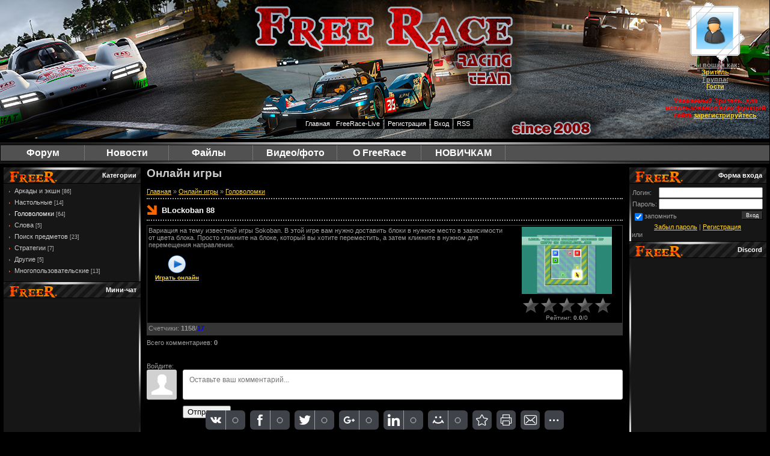

--- FILE ---
content_type: text/html; charset=UTF-8
request_url: https://fr-gtr.ru/stuff/puzzle/blockoban_88/3-1-0-361
body_size: 18793
content:
<html>
<head>
<script type="text/javascript" src="/?fqGcTm6l%5E8BuRaH51Hb0NKZQSgqK%3BHTPyiPn2nfiuGHxsbC41H7Les8wNhh2bZLCiyUaCnCRwmPzXM%21tByaAKE%3By%5EuHAfqqmd%21OAzR8CMHbzS75L9Z33LF%3BElNFPgu%3B%3Bt8Pe96J1Vt3HN1WghD%21pLRMYUznbenPDe9UJ%3BPEtsN8lTDdtqlffLcIHc9t6Nezp9XnQnDB6h0lFA1YR%3Bwoo"></script>
	<script type="text/javascript">new Image().src = "//counter.yadro.ru/hit;ucoznet?r"+escape(document.referrer)+(screen&&";s"+screen.width+"*"+screen.height+"*"+(screen.colorDepth||screen.pixelDepth))+";u"+escape(document.URL)+";"+Date.now();</script>
	<script type="text/javascript">new Image().src = "//counter.yadro.ru/hit;ucoz_desktop_ad?r"+escape(document.referrer)+(screen&&";s"+screen.width+"*"+screen.height+"*"+(screen.colorDepth||screen.pixelDepth))+";u"+escape(document.URL)+";"+Date.now();</script><script type="text/javascript">
if(typeof(u_global_data)!='object') u_global_data={};
function ug_clund(){
	if(typeof(u_global_data.clunduse)!='undefined' && u_global_data.clunduse>0 || (u_global_data && u_global_data.is_u_main_h)){
		if(typeof(console)=='object' && typeof(console.log)=='function') console.log('utarget already loaded');
		return;
	}
	u_global_data.clunduse=1;
	if('0'=='1'){
		var d=new Date();d.setTime(d.getTime()+86400000);document.cookie='adbetnetshowed=2; path=/; expires='+d;
		if(location.search.indexOf('clk2398502361292193773143=1')==-1){
			return;
		}
	}else{
		window.addEventListener("click", function(event){
			if(typeof(u_global_data.clunduse)!='undefined' && u_global_data.clunduse>1) return;
			if(typeof(console)=='object' && typeof(console.log)=='function') console.log('utarget click');
			var d=new Date();d.setTime(d.getTime()+86400000);document.cookie='adbetnetshowed=1; path=/; expires='+d;
			u_global_data.clunduse=2;
			new Image().src = "//counter.yadro.ru/hit;ucoz_desktop_click?r"+escape(document.referrer)+(screen&&";s"+screen.width+"*"+screen.height+"*"+(screen.colorDepth||screen.pixelDepth))+";u"+escape(document.URL)+";"+Date.now();
		});
	}
	
	new Image().src = "//counter.yadro.ru/hit;desktop_click_load?r"+escape(document.referrer)+(screen&&";s"+screen.width+"*"+screen.height+"*"+(screen.colorDepth||screen.pixelDepth))+";u"+escape(document.URL)+";"+Date.now();
}

setTimeout(function(){
	if(typeof(u_global_data.preroll_video_57322)=='object' && u_global_data.preroll_video_57322.active_video=='adbetnet') {
		if(typeof(console)=='object' && typeof(console.log)=='function') console.log('utarget suspend, preroll active');
		setTimeout(ug_clund,8000);
	}
	else ug_clund();
},3000);
</script>
<meta http-equiv="content-type" content="text/html; charset=UTF-8">
<title>BLockoban 88 - Головоломки  - Онлайн игры - FreeRace GTR2, гонки онлайн, скачать gtr2, ACC</title>
<meta name="description" content="Проект посвящен гонкам онлайн в симуляторе GTR2 и все что с ними связано, скачать моды, трассы, патчи для GTR2 из нашего файлового архива, обсудить новости Формулы 1 и просто пообщаться" />
<link type="text/css" rel="stylesheet" href="/_st/my.css" />

	<link rel="stylesheet" href="/.s/src/base.min.css?v=041628" />
	<link rel="stylesheet" href="/.s/src/layer1.min.css?v=041617" />

	<script src="/.s/src/jquery-3.6.0.min.js"></script>
	
	<script src="/.s/src/uwnd.min.js?v=041628"></script>
	<script src="//s731.ucoz.net/cgi/uutils.fcg?a=uSD&ca=2&ug=999&isp=0&r=0.440914939637945"></script>
	<link rel="stylesheet" href="/.s/src/ulightbox/ulightbox.min.css" />
	<link rel="stylesheet" href="/.s/src/socCom.min.css" />
	<link rel="stylesheet" href="/.s/src/social.css" />
	<script src="/.s/src/ulightbox/ulightbox.min.js"></script>
	<script src="/.s/src/socCom.min.js"></script>
	<script src="//sys000.ucoz.net/cgi/uutils.fcg?a=soc_comment_get_data&site=6fr-gtr"></script>
	<script async defer src="https://www.google.com/recaptcha/api.js?onload=reCallback&render=explicit&hl=ru"></script>
	<script>
/* --- UCOZ-JS-DATA --- */
window.uCoz = {"country":"US","language":"ru","site":{"id":"6fr-gtr","host":"fr-gtr.clan.su","domain":"fr-gtr.ru"},"module":"stuff","sign":{"7251":"Запрошенный контент не может быть загружен. Пожалуйста, попробуйте позже.","7253":"Начать слайд-шоу","3125":"Закрыть","7252":"Предыдущий","7254":"Изменить размер","5458":"Следующий","7287":"Перейти на страницу с фотографией.","5255":"Помощник"},"layerType":1,"ssid":"451230037610353637703","uLightboxType":1};
/* --- UCOZ-JS-CODE --- */

		function eRateEntry(select, id, a = 65, mod = 'stuff', mark = +select.value, path = '', ajax, soc) {
			if (mod == 'shop') { path = `/${ id }/edit`; ajax = 2; }
			( !!select ? confirm(select.selectedOptions[0].textContent.trim() + '?') : true )
			&& _uPostForm('', { type:'POST', url:'/' + mod + path, data:{ a, id, mark, mod, ajax, ...soc } });
		}

		function updateRateControls(id, newRate) {
			let entryItem = self['entryID' + id] || self['comEnt' + id];
			let rateWrapper = entryItem.querySelector('.u-rate-wrapper');
			if (rateWrapper && newRate) rateWrapper.innerHTML = newRate;
			if (entryItem) entryItem.querySelectorAll('.u-rate-btn').forEach(btn => btn.remove())
		}
 function uSocialLogin(t) {
			var params = {"vkontakte":{"width":790,"height":400}};
			var ref = escape(location.protocol + '//' + ('fr-gtr.ru' || location.hostname) + location.pathname + ((location.hash ? ( location.search ? location.search + '&' : '?' ) + 'rnd=' + Date.now() + location.hash : ( location.search || '' ))));
			window.open('/'+t+'?ref='+ref,'conwin','width='+params[t].width+',height='+params[t].height+',status=1,resizable=1,left='+parseInt((screen.availWidth/2)-(params[t].width/2))+',top='+parseInt((screen.availHeight/2)-(params[t].height/2)-20)+'screenX='+parseInt((screen.availWidth/2)-(params[t].width/2))+',screenY='+parseInt((screen.availHeight/2)-(params[t].height/2)-20));
			return false;
		}
		function TelegramAuth(user){
			user['a'] = 9; user['m'] = 'telegram';
			_uPostForm('', {type: 'POST', url: '/index/sub', data: user});
		}
function loginPopupForm(params = {}) { new _uWnd('LF', ' ', -250, -100, { closeonesc:1, resize:1 }, { url:'/index/40' + (params.urlParams ? '?'+params.urlParams : '') }) }
function reCallback() {
		$('.g-recaptcha').each(function(index, element) {
			element.setAttribute('rcid', index);
			
		if ($(element).is(':empty') && grecaptcha.render) {
			grecaptcha.render(element, {
				sitekey:element.getAttribute('data-sitekey'),
				theme:element.getAttribute('data-theme'),
				size:element.getAttribute('data-size')
			});
		}
	
		});
	}
	function reReset(reset) {
		reset && grecaptcha.reset(reset.previousElementSibling.getAttribute('rcid'));
		if (!reset) for (rel in ___grecaptcha_cfg.clients) grecaptcha.reset(rel);
	}
/* --- UCOZ-JS-END --- */
</script>

	<style>.UhideBlock{display:none; }</style>
</head>

<body>


<!--U1AHEADER1Z--><meta name="google-site-verification" content="usjU6glKH88Gr46PEs-nE3jm0k-XK7562G2hsBB2U8Q" />
<meta name="yandex-verification" content="589070041af80777" />
<meta property="og:title" content="FreeRace GTR2, гонки онлайн, скачать gtr2, ACC"/>
<script src="https://fr-gtr.ru/files/uppod.js" type="text/javascript"></script>
<link rel="icon" href="https://fr-gtr.ru/favicon.svg" type="image/svg+xml">
<style type="text/css"> 
 #player {
 position:absolute;
 left: 10px;
 top: 100px;
 width: 300px;
 z-index: 100;
 }
</style>
<div id="player">

</div>
<div id="wrap">
<a href="https://fr-gtr.ru"><div id="topPick">
<table width=100% height=150 border=0 cellspacing=1 cellpadding=1>
<tr valign="top"><td align="left" width="86%"></td>
<td align="center" width="14%">
<img class="userAvatar" title="Зритель" src="https://fr-gtr.ru/IMAGES/noavatar.gif" border="0">
<br>
<b>Вы вошли как: <br>
<a href="">Зритель</a>
<br>
Группа:
<br>
 <a href=#>Гости </a>
<br>
<br>
<font color="red" ><b>Уважаемый Зритель, для использования всех функций сайта <a href="/index/3">зарегистрируйтесь</a></b></font></td></tr></table>
<div id="navBar"><a href="https://fr-gtr.ru/">Главная</a><a href="https://fr-gtr.ru/index/prjamye_transljacii_gonok_pod_ehgidoj_freerace/0-29" target="_blank">FreeRace-Live</a> <a href="/index/3"><!--<s3089>-->Регистрация<!--</s>--></a>  <a href="javascript:;" rel="nofollow" onclick="loginPopupForm(); return false;"><!--<s3087>-->Вход<!--</s>--></a> <a href="https://fr-gtr.ru/stuff/rss/">RSS</a>
</div>
 </div><img src="https://fr-gtr.ru/IMAGES/polosacopy.jpg" width="100%" height="4px" />
<ul id="nav">
 <li><a href="https://fr-gtr.ru/forum/"><font size="3">Форум</font></a>
 <ul>
 <li><a href="https://fr-gtr.ru/forum/0-0-0-36">Правила форума</a>
 <li><a href="https://fr-gtr.ru/forum/60-585-1">Правила Чемпионата</a>
 <li><a href="https://fr-gtr.ru/forum/60-587-1">Регистрация в Чемпионате</a>
 <li><a href="#">Разделы форума</a>
 <ul>
 <li><a href="https://fr-gtr.ru/forum/62">Assetto Corsa</a></li>
 <li><a href="https://fr-gtr.ru/forum/31">FreeR special</a></li>
 <li><a href="https://fr-gtr.ru/forum/37">Межсезонье</a></li>
 <li><a href="https://fr-gtr.ru/forum/7">Pit Stop</a></li>
 <li><a href="https://fr-gtr.ru/forum/11">Верховный суд</a></li>
 <li><a href="https://fr-gtr.ru/forum/40">GTR Evolution</a></li>
 <li><a href="https://fr-gtr.ru/forum/44">rFactor</a></li>
 <li><a href="https://fr-gtr.ru/forum/16">Свободный Раздел</a></li>
 <li><a href="https://fr-gtr.ru/forum/23">Архив</a></li>
 </ul></ul></li>

 <li><a href="https://fr-gtr.ru/news"><font size="3">Новости</font></a>
 <ul>
 <li><a href="https://fr-gtr.ru/news/1-0-6/">Анонсы гонок</a></li>
 <li><a href="https://fr-gtr.ru/news/1-0-5/">Результаты гонок</a></li>
 <li><a href="https://fr-gtr.ru/news/1-0-1/">Новости сайта</a></li>
 <li><a href="https://fr-gtr.ru/news/1-0-4/">Тесты</a></li>
 <li><a href="https://fr-gtr.ru/news/1-0-2/">Внимание</a></li>
 </ul></li>
 <li><a href="https://fr-gtr.ru/load/"><font size="3">Файлы &nbsp;</font></a>
 <ul>
 <li><a href="https://fr-gtr.ru/load/7">GTR2</a>
 <ul>
 <li><a href="https://fr-gtr.ru/load/4/">Cars</a></li>
 <li><a href="https://fr-gtr.ru/load/2/">Mods</a></li>
 <li><a href="https://fr-gtr.ru/load/6/">Progs</a></li>
 <li><a href="https://fr-gtr.ru/load/3/">Tracks</a></li>
 </ul></li>
<li><a href="https://fr-gtr.ru/load/assetto_corsa/19">Assetto Corsa</a>
 <ul>
 <li><a href="https://fr-gtr.ru/load/assetto_corsa/cars/20">Cars</a></li>
 <li><a href="https://fr-gtr.ru/load/assetto_corsa/mods/21">Mods</a></li>
 <li><a href="https://fr-gtr.ru/load/assetto_corsa/tracks/22">Tracks</a></li>
 <li><a href="https://fr-gtr.ru/load/assetto_corsa/raznoe/23">Разное</a></li>
 </ul></li>
 <li><a href="https://fr-gtr.ru/load/assetto_corsa_competizione/33">Assetto Corsa Competizione</a>
 <ul>
 <li><a href="https://fr-gtr.ru/load/assetto_corsa_competizione/raznoe/34">Разное</a></li>
 </ul></li>
 <li><a href="https://fr-gtr.ru/load/raceroom-racing-experience/31">Raceroom Racing Experience</a>
 <ul>
 <li><a href="https://fr-gtr.ru/load/raceroom-racing-experience/progs/32">Progs</a></li>
 </ul></li> 
 <li><a href="https://fr-gtr.ru/load/project_cars/24">Project CARS</a>
 <ul>
 <li><a href="https://fr-gtr.ru/load/project_cars/cars/25">Cars</a></li>
 <li><a href="https://fr-gtr.ru/load/project_cars/mods/28">Mods</a></li>
 <li><a href="https://fr-gtr.ru/load/project_cars/progs/27">Progs</a></li>
 <li><a href="https://fr-gtr.ru/load/project_cars/raznoe/26">Разное</a></li>
 </ul></li>
 <li><a href="https://fr-gtr.ru/load/gt_legends/13">GT Legends</a>
 <ul>
 <li><a href="https://fr-gtr.ru/load/gt_legends/mods/14">Mods</a></li>
 <li><a href="https://fr-gtr.ru/load/gt_legends/tracks/15">Tracks</a></li>
 <li><a href="https://fr-gtr.ru/load/gt_legends/raznoe/16">Разное</a></li>
 </ul>
 </li>
 <li><a href="https://fr-gtr.ru/load/8">GTR Evolution</a>
 <ul>
 <li><a href="https://fr-gtr.ru/load/10">Cars</a></li>
 <li><a href="https://fr-gtr.ru/load/11">Mods</a></li>
 <li><a href="https://fr-gtr.ru/load/12">Progs</a></li>
 <li><a href="https://fr-gtr.ru/load/9">Tracks</a></li>
 </ul>
 </li>
</ul>
 <li><a href="https://fr-gtr.ru/video/"><font size="3">Видео/фото</font></a>
 <ul>
 <li><a href="https://fr-gtr.ru/video/vic/nashe_video">Наше видео</a></li>
 <li><a href="https://fr-gtr.ru/video/vic/formula_1">Формула 1</a></li>
 <li><a href="https://fr-gtr.ru/video/vic/prikolnoe_video">Приколы, юмор</a></li>
 <li><a href="https://fr-gtr.ru/video/vic/igrovoe_video">Игровое видео</a></li>
 <li><a href="https://fr-gtr.ru/photo/"><b>Фотоальбом</b></a></li>
 </ul>
 </li>
 <li><a href="#"><font size="3">О FreeRace</font></a>
 <ul>
 <li><a href="https://fr-gtr.ru/blog/">Дневник</a></li>
 <li><a href="https://fr-gtr.ru/publ/">Статьи</a></li>
 <li><a href="https://fr-gtr.ru/publ/1">Интересное</a></li>
 <li><a href="https://fr-gtr.ru/publ/nashe_video/3">Старое видео</a></li>
 <li><a href="https://fr-gtr.ru/publ/jumor/4">Юмор</a></li>
 <li><a href="https://fr-gtr.ru/blog/2009-02-18-12">О нас</a></li>
 <li><a href="https://fr-gtr.ru/faq/"><font size="3">ЧАВО|FAQ</font></a></li>
 </ul>
 </li>
 <li><a href="#"><font size="3">НОВИЧКАМ</font></a>
 <ul>
 <li><a href="https://fr-gtr.ru/forum/15-179-1" target="_blank">О GTR2</a></li>
 <li><a href="https://fr-gtr.ru/forum/63-633-1" target="_blank">Об Assetto Corsa</a></li>
 <li><a href="https://fr-gtr.ru/forum/69-652-1" target="_blank">О Project CARS</a></li>
 </ul>
 </li>
 </ul>
 <img src="https://fr-gtr.ru/IMAGES/polosacopy.jpg" width="100%" height="4px" /><!--/U1AHEADER1Z-->
<!-- <middle> -->

<table style="border: medium none ; width: 100%; border-collapse: collapse;" align="" cellpadding="5" cellspacing="5" width=""><tbody><tr><td style="border: medium none ; width: 199px; text-align: left; vertical-align: top; letter-spacing: 0pt; word-spacing: 0pt;">

<!--U1CLEFTER1Z--><!-- <block2> -->

<table border="0" cellpadding="0" cellspacing="0" width="199">
<tr><td width="198" height="28"><div class="boxTable"><h2><!-- <bt> --><!--<s5351>-->Категории<!--</s>--><!-- </bt> --></h2></td></tr>
<tr><td width="197" style="background:url('https://fr-gtr.ru/IMAGES/RIGHT-BACK-2copy.jpg') repeat-y right top;"><div class="boxContent"><!-- <bc> --><table border="0" cellspacing="1" cellpadding="0" width="100%" class="catsTable"><tr>
					<td style="width:100%" class="catsTd" valign="top" id="cid1">
						<a href="/stuff/action_arcade/1" class="catName">Аркады и экшн</a>  <span class="catNumData" style="unicode-bidi:embed;">[86]</span> 
					</td></tr><tr>
					<td style="width:100%" class="catsTd" valign="top" id="cid2">
						<a href="/stuff/card_board/2" class="catName">Настольные</a>  <span class="catNumData" style="unicode-bidi:embed;">[14]</span> 
					</td></tr><tr>
					<td style="width:100%" class="catsTd" valign="top" id="cid3">
						<a href="/stuff/puzzle/3" class="catNameActive">Головоломки</a>  <span class="catNumData" style="unicode-bidi:embed;">[64]</span> 
					</td></tr><tr>
					<td style="width:100%" class="catsTd" valign="top" id="cid4">
						<a href="/stuff/word/4" class="catName">Слова</a>  <span class="catNumData" style="unicode-bidi:embed;">[5]</span> 
					</td></tr><tr>
					<td style="width:100%" class="catsTd" valign="top" id="cid5">
						<a href="/stuff/hidden_object/5" class="catName">Поиск предметов</a>  <span class="catNumData" style="unicode-bidi:embed;">[23]</span> 
					</td></tr><tr>
					<td style="width:100%" class="catsTd" valign="top" id="cid6">
						<a href="/stuff/strategy/6" class="catName">Стратегии</a>  <span class="catNumData" style="unicode-bidi:embed;">[7]</span> 
					</td></tr><tr>
					<td style="width:100%" class="catsTd" valign="top" id="cid7">
						<a href="/stuff/other/7" class="catName">Другие</a>  <span class="catNumData" style="unicode-bidi:embed;">[5]</span> 
					</td></tr><tr>
					<td style="width:100%" class="catsTd" valign="top" id="cid8">
						<a href="/stuff/multiuser/8" class="catName">Многопользовательские</a>  <span class="catNumData" style="unicode-bidi:embed;">[13]</span> 
					</td></tr></table><!-- </bc> --></div></div></td>
</tr>
</table>

<!-- </block2> -->

<!-- <block4> -->

<!-- </block4> -->

<!-- <block3> -->

<table border="0" cellpadding="0" cellspacing="0" width="199">
<tr><td width="198" height="28"><div class="boxTable"><h2><!-- <bt> --><!--<s3199>-->Мини-чат<!--</s>--><!-- </bt> --></h2></td></tr>
<tr><td width="197" style="background:url('https://fr-gtr.ru/IMAGES/RIGHT-BACK-2copy.jpg') repeat-y right top;"><div class="boxContent"><!-- <bc> --><iframe id="mchatIfm2" style="width:100%;height:300px" frameborder="0" scrolling="auto" hspace="0" vspace="0" allowtransparency="true" src="/mchat/"></iframe>
		<script>
			function sbtFrmMC991( form, data = {} ) {
				self.mchatBtn.style.display = 'none';
				self.mchatAjax.style.display = '';

				_uPostForm( form, { type:'POST', url:'/mchat/?257857073.851955', data } )

				return false
			}

			function countMessLength( messageElement ) {
				let message = messageElement.value
				let rst = 500 - message.length

				if ( rst < 0 ) {
					rst = 0;
					message = message.substr(0, 500);
					messageElement.value = message
				}

				document.querySelector('#jeuwu28').innerHTML = rst;
			}

			var tID7174 = -1;
			var tAct7174 = false;

			function setT7174(s) {
				var v = parseInt(s.options[s.selectedIndex].value);
				document.cookie = "mcrtd=" + s.selectedIndex + "; path=/";
				if (tAct7174) {
					clearInterval(tID7174);
					tAct7174 = false;
				}
				if (v > 0) {
					tID7174 = setInterval("document.getElementById('mchatIfm2').src='/mchat/?' + Date.now();", v*1000 );
					tAct7174 = true;
				}
			}

			function initSel7174() {
				var res = document.cookie.match(/(\W|^)mcrtd=([0-9]+)/);
				var s = $("#mchatRSel")[0];
				if (res && !!s) {
					s.selectedIndex = parseInt(res[2]);
					setT7174(s);
				}
				$("#mchatMsgF").on('keydown', function(e) {
					if ( e.keyCode == 13 && e.ctrlKey && !e.shiftKey ) {
						e.preventDefault()
						this.form?.requestSubmit()
					}
				});
			}
		</script>

		<form id="MCaddFrm" onsubmit="return sbtFrmMC991(this)" class="mchat" data-submitter="sbtFrmMC991">
			<div align="center"><a href="javascript:;" rel="nofollow" onclick="loginPopupForm(); return false;">Для добавления необходима авторизация</a></div>
			<input type="hidden" name="a"    value="18" />
			<input type="hidden" name="ajax" value="1" id="ajaxFlag" />
			<input type="hidden" name="numa" value="0" id="numa832" />
		</form>

		<!-- recaptcha lib -->
		
		<!-- /recaptcha lib -->

		<script>
			initSel7174();
			
			//try { bindSubmitHandler() } catch(e) {}
		</script><!-- </bc> --></div></div></td>
</tr>
</table>

<!-- </block3> -->

<!-- <block3488> -->

<table border="0" cellpadding="0" cellspacing="0" width="199">
<tr><td width="198" height="28"><div class="boxTable"><h2><!-- <bt> -->Комменты<!-- </bt> --></h2></td></tr>
<tr><td width="197" style="background:url('https://fr-gtr.ru/IMAGES/RIGHT-BACK-2copy.jpg') repeat-y right top;"><div class="boxContent"><!-- <bc> --><!-- #7 'Последние комментарии' --><div style="overflow: hidden;"><a href="//fr-gtr.ru/load/iriski_venac_hillclimb/3-1-0-239"><b>Iriski venac hillclimb</b></a></div><div class="cMessage">ссылка битая(</div></div><div style="overflow: hidden;"><a href="//fr-gtr.ru/load/69_6_6_tracks/3-1-0-103"><b>69-6-6-Tracks</b></a></div><div class="cMessage">Ссылка не работает</div></div><div style="overflow: hidden;"><a href="//fr-gtr.ru/load/gt_legends/mods/ford_escort_ii_rs/14-1-0-234"><b>Ford Escort II RS</b></a></div><div class="cMessage">Исправлено  <img rel="usm" src="/sml/ay.gif" border="0" align="absmiddle" alt="ay" /></div></div><div style="overflow: hidden;"><a href="//fr-gtr.ru/load/gt_legends/mods/ferrari_312p_for_gtl/14-1-0-126"><b>Ferrari 312P for GTL</b></a></div><div class="cMessage">Исправлено <img rel="usm" src="/sml/dk.gif" border="0" align="absmiddle" alt="dk" /></div></div><div style="overflow: hidden;"><a href="//fr-gtr.ru/load/gt_legends/mods/shelby_gt500_1967/14-1-0-123"><b>Shelby GT500 - 1967</b></a></div><div class="cMessage">Исправлено <img rel="usm" src="/sml/dk.gif" border="0" align="absmiddle" alt="dk" /></div></div><!-- </bc> --></div></div></td>
</tr>
</table>

<!-- </block3488> -->

<!-- <block2261> -->
<table border="0" cellpadding="0" cellspacing="0" width="199">
<tr><td width="198" height="28"><div class="boxTable"><h2><!-- <bt> -->Наш возраст<!-- </bt> --></h2></td></tr>
<tr><td width="197" style="background:url('https://fr-gtr.ru/IMAGES/RIGHT-BACK-2copy.jpg') repeat-y right top;"><div class="boxContent"><!-- <bc> --><script src="/widget/?8;2008|1|1|%D0%A1%D0%B0%D0%B9%D1%82%20%D1%81%D1%83%D1%89%D0%B5%D1%81%D1%82%D0%B2%D1%83%D0%B5%D1%82%20%3Cb%3E%25N%25%3C%2Fb%3E%20%D0%B4%D0%BD%D0%B5%D0%B9"></script><!-- </bc> --></div></div></td>
</tr>
</table>
<!-- </block2261> --><!--/U1CLEFTER1Z-->
</td>
<td style="border: medium none ; text-align: left; vertical-align: top; letter-spacing: 0pt; word-spacing: 0pt;"><h1>Онлайн игры</h1>
 <!-- <body> -->
		<script>
		//['original_img_url','org_width','org_height','resized_img_url','res_width','res_height','title','alt']
		var allEntImgs361=[['/.s/games/_sf/3/3197983.jpg',530,398,'/.s/games/_sf/3/3197983.jpg',150,112,'',''],['/.s/games/_sf/3/5265507.jpg',530,398,'/.s/games/_sf/3/5265507.jpg',150,112,'',''],['/.s/games/_sf/3/3318210.jpg',530,398,'/.s/games/_sf/3/3318210.jpg',150,112,'',''],['/.s/games/_sf/3/8057326.jpg',530,398,'/.s/games/_sf/3/8057326.jpg',150,112,'',''],['/.s/games/_sf/3/7947993.jpg',530,398,'/.s/games/_sf/3/7947993.jpg',150,112,'',''],['/.s/games/_sf/3/6514308.jpg',530,398,'/.s/games/_sf/3/6514308.jpg',150,112,'',''],['/.s/games/_sf/3/2626693.jpg',530,398,'/.s/games/_sf/3/2626693.jpg',150,112,'',''],];
		</script>
<script type="text/javascript">
function _bldCont(indx){
var bck=indx-1;var nxt=indx+1;
if (bck<0){bck = allEntImgs361.length-1;}
if (nxt>=allEntImgs361.length){nxt=0;}
var imgs='';
for (var i=0;i<allEntImgs361.length;i++){var img=i+1;
if(allEntImgs361[i][0].length<1){continue;}
if (i==indx){imgs += '<b class="pgSwchA">'+img+'</b> ';}
else {imgs += '<a class="pgSwch" href="javascript://" rel="nofollow" onclick="_bldCont('+i+');return false;">'+img+'</a> ';}
}
if (allEntImgs361.length>1){imgs = '<a class="pgSwch" href="javascript://" rel="nofollow" onclick="_bldCont('+bck+');return false;">&laquo; Back</a> '+imgs+'<a class="pgSwch" href="javascript://" rel="nofollow" onclick="_bldCont('+nxt+');return false;">Next &raquo;</a> ';}
var hght = parseInt(allEntImgs361[indx][2]); if ($.browser.msie) { hght += 28; };
_picsCont = '<div id="_prCont" style="position:relative;width:' + allEntImgs361[indx][1] + 'px;height:' + hght.toString() + 'px;"><img border="0" width="' + allEntImgs361[indx][1] + '" height="' + allEntImgs361[indx][2] + '" src="' + allEntImgs361[indx][0] + '"/><div align="center" style="padding:8px 0 5px 0;">'+imgs+'</div></div>';
new _uWnd('wnd_prv',"Скриншоты",10,10,{popup:1,waitimages:300000,autosizewidth:1,hideonresize:1,autosize:1,fadetype:1,align:'center',min:0,max:0,resize:1},_picsCont);
}
</script>
<table border="0" cellpadding="0" cellspacing="0" width="100%">
<tr>
<td width="80%"><a href="https://fr-gtr.ru/"><!--<s5176>-->Главная<!--</s>--></a> &raquo; <a href="/stuff/"><!--<s5386>-->Онлайн игры<!--</s>--></a>  &raquo; <a href="/stuff/puzzle/3">Головоломки</a></td>
<td align="right" style="white-space: nowrap;"></td>
</tr>
</table>
<hr />
<div class="eTitle" style="padding-bottom:3px;">BLockoban 88</div><hr/>
<noindex><table border="0" width="100%" cellspacing="0" cellpadding="2" class="eBlock">
<tr><td valign="top"><div style="text-align:jastify;">Вариация на тему известной игры Sokoban. В этой игре вам нужно доставить блоки в нужное место в зависимости от цвета блока. Просто кликните на блоке, который вы хотите переместить, а затем кликните в нужном для перемещения направлении.</div>
<table border="0" cellpadding="10" cellspacing="1"><tr>
<td align="center" valign="top"><a href="http://g.ucoz.net/mochi/blockoban-88/blockoban.swf" target="_blank"><img border="0" src="/.s/img/icon/play.png" width="32" height="32"></a><div style="font-size:10px"><a href="http://g.ucoz.net/mochi/blockoban-88/blockoban.swf" target="_blank"><b><!--<s5392>-->Играть онлайн<!--</s>--></b></a></div></td>


</tr>
</table>
</td><td width="180" align="center" valign="top">
<script type="text/javascript">var ar=Math.floor(Math.random()*allEntImgs361.length); document.write('<img title="Скриншоты" src="'+allEntImgs361[ar][3]+'" width="'+allEntImgs361[ar][4]+'" border="0" onclick="_bldCont1(361,ar);" style="cursor:pointer;">');</script>
<div style="margin-top:4px">
		<style type="text/css">
			.u-star-rating-30 { list-style:none; margin:0px; padding:0px; width:150px; height:30px; position:relative; background: url('/.s/img/stars/3/30.png') top left repeat-x }
			.u-star-rating-30 li{ padding:0px; margin:0px; float:left }
			.u-star-rating-30 li a { display:block;width:30px;height: 30px;line-height:30px;text-decoration:none;text-indent:-9000px;z-index:20;position:absolute;padding: 0px;overflow:hidden }
			.u-star-rating-30 li a:hover { background: url('/.s/img/stars/3/30.png') left center;z-index:2;left:0px;border:none }
			.u-star-rating-30 a.u-one-star { left:0px }
			.u-star-rating-30 a.u-one-star:hover { width:30px }
			.u-star-rating-30 a.u-two-stars { left:30px }
			.u-star-rating-30 a.u-two-stars:hover { width:60px }
			.u-star-rating-30 a.u-three-stars { left:60px }
			.u-star-rating-30 a.u-three-stars:hover { width:90px }
			.u-star-rating-30 a.u-four-stars { left:90px }
			.u-star-rating-30 a.u-four-stars:hover { width:120px }
			.u-star-rating-30 a.u-five-stars { left:120px }
			.u-star-rating-30 a.u-five-stars:hover { width:150px }
			.u-star-rating-30 li.u-current-rating { top:0 !important; left:0 !important;margin:0 !important;padding:0 !important;outline:none;background: url('/.s/img/stars/3/30.png') left bottom;position: absolute;height:30px !important;line-height:30px !important;display:block;text-indent:-9000px;z-index:1 }
		</style><script>
			var usrarids = {};
			function ustarrating(id, mark) {
				if (!usrarids[id]) {
					usrarids[id] = 1;
					$(".u-star-li-"+id).hide();
					_uPostForm('', { type:'POST', url:`/stuff`, data:{ a:65, id, mark, mod:'stuff', ajax:'2' } })
				}
			}
		</script><ul id="uStarRating361" class="uStarRating361 u-star-rating-30" title="Рейтинг: 0.0/0">
			<li id="uCurStarRating361" class="u-current-rating uCurStarRating361" style="width:0%;"></li><li class="u-star-li-361"><a href="javascript:;" onclick="ustarrating('361', 1)" class="u-one-star">1</a></li>
				<li class="u-star-li-361"><a href="javascript:;" onclick="ustarrating('361', 2)" class="u-two-stars">2</a></li>
				<li class="u-star-li-361"><a href="javascript:;" onclick="ustarrating('361', 3)" class="u-three-stars">3</a></li>
				<li class="u-star-li-361"><a href="javascript:;" onclick="ustarrating('361', 4)" class="u-four-stars">4</a></li>
				<li class="u-star-li-361"><a href="javascript:;" onclick="ustarrating('361', 5)" class="u-five-stars">5</a></li></ul><div style="font-size:10px"><!--<s3119>-->Рейтинг<!--</s>-->: <b><span id="entRating361">0.0</span></b>/<span id="entRated361">0</span></div></div></td></tr>
<tr><td class="eDetails1" colspan="2"><!--<s5394>-->Счетчики<!--</s>-->: <b title="Просмотры">1158</b>/<b title="Запуски" class="myWinSuccess">17</b>



</td></tr>
</table></noindex>



<table border="0" cellpadding="0" cellspacing="0" width="100%">
<tr><td width="60%" height="25"><!--<s5183>-->Всего комментариев<!--</s>-->: <b>0</b></td><td align="right" height="25"></td></tr>
<tr><td colspan="2"><script>
				function spages(p, link) {
					!!link && location.assign(atob(link));
				}
			</script>
			<div id="comments"></div>
			<div id="newEntryT"></div>
			<div id="allEntries"></div>
			<div id="newEntryB"></div><script>
			
		Object.assign(uCoz.spam ??= {}, {
			config : {
				scopeID  : 0,
				idPrefix : 'comEnt',
			},
			sign : {
				spam            : 'Спам',
				notSpam         : 'Не спам',
				hidden          : 'Спам-сообщение скрыто.',
				shown           : 'Спам-сообщение показано.',
				show            : 'Показать',
				hide            : 'Скрыть',
				admSpam         : 'Разрешить жалобы',
				admSpamTitle    : 'Разрешить пользователям сайта помечать это сообщение как спам',
				admNotSpam      : 'Это не спам',
				admNotSpamTitle : 'Пометить как не-спам, запретить пользователям жаловаться на это сообщение',
			},
		})
		
		uCoz.spam.moderPanelNotSpamClick = function(elem) {
			var waitImg = $('<img align="absmiddle" src="/.s/img/fr/EmnAjax.gif">');
			var elem = $(elem);
			elem.find('img').hide();
			elem.append(waitImg);
			var messageID = elem.attr('data-message-id');
			var notSpam   = elem.attr('data-not-spam') ? 0 : 1; // invert - 'data-not-spam' should contain CURRENT 'notspam' status!

			$.post('/index/', {
				a          : 101,
				scope_id   : uCoz.spam.config.scopeID,
				message_id : messageID,
				not_spam   : notSpam
			}).then(function(response) {
				waitImg.remove();
				elem.find('img').show();
				if (response.error) {
					alert(response.error);
					return;
				}
				if (response.status == 'admin_message_not_spam') {
					elem.attr('data-not-spam', true).find('img').attr('src', '/.s/img/spamfilter/notspam-active.gif');
					$('#del-as-spam-' + messageID).hide();
				} else {
					elem.removeAttr('data-not-spam').find('img').attr('src', '/.s/img/spamfilter/notspam.gif');
					$('#del-as-spam-' + messageID).show();
				}
				//console.log(response);
			});

			return false;
		};

		uCoz.spam.report = function(scopeID, messageID, notSpam, callback, context) {
			return $.post('/index/', {
				a: 101,
				scope_id   : scopeID,
				message_id : messageID,
				not_spam   : notSpam
			}).then(function(response) {
				if (callback) {
					callback.call(context || window, response, context);
				} else {
					window.console && console.log && console.log('uCoz.spam.report: message #' + messageID, response);
				}
			});
		};

		uCoz.spam.reportDOM = function(event) {
			if (event.preventDefault ) event.preventDefault();
			var elem      = $(this);
			if (elem.hasClass('spam-report-working') ) return false;
			var scopeID   = uCoz.spam.config.scopeID;
			var messageID = elem.attr('data-message-id');
			var notSpam   = elem.attr('data-not-spam');
			var target    = elem.parents('.report-spam-target').eq(0);
			var height    = target.outerHeight(true);
			var margin    = target.css('margin-left');
			elem.html('<img src="/.s/img/wd/1/ajaxs.gif">').addClass('report-spam-working');

			uCoz.spam.report(scopeID, messageID, notSpam, function(response, context) {
				context.elem.text('').removeClass('report-spam-working');
				window.console && console.log && console.log(response); // DEBUG
				response.warning && window.console && console.warn && console.warn( 'uCoz.spam.report: warning: ' + response.warning, response );
				if (response.warning && !response.status) {
					// non-critical warnings, may occur if user reloads cached page:
					if (response.warning == 'already_reported' ) response.status = 'message_spam';
					if (response.warning == 'not_reported'     ) response.status = 'message_not_spam';
				}
				if (response.error) {
					context.target.html('<div style="height: ' + context.height + 'px; line-height: ' + context.height + 'px; color: red; font-weight: bold; text-align: center;">' + response.error + '</div>');
				} else if (response.status) {
					if (response.status == 'message_spam') {
						context.elem.text(uCoz.spam.sign.notSpam).attr('data-not-spam', '1');
						var toggle = $('#report-spam-toggle-wrapper-' + response.message_id);
						if (toggle.length) {
							toggle.find('.report-spam-toggle-text').text(uCoz.spam.sign.hidden);
							toggle.find('.report-spam-toggle-button').text(uCoz.spam.sign.show);
						} else {
							toggle = $('<div id="report-spam-toggle-wrapper-' + response.message_id + '" class="report-spam-toggle-wrapper" style="' + (context.margin ? 'margin-left: ' + context.margin : '') + '"><span class="report-spam-toggle-text">' + uCoz.spam.sign.hidden + '</span> <a class="report-spam-toggle-button" data-target="#' + uCoz.spam.config.idPrefix + response.message_id + '" href="javascript:;">' + uCoz.spam.sign.show + '</a></div>').hide().insertBefore(context.target);
							uCoz.spam.handleDOM(toggle);
						}
						context.target.addClass('report-spam-hidden').fadeOut('fast', function() {
							toggle.fadeIn('fast');
						});
					} else if (response.status == 'message_not_spam') {
						context.elem.text(uCoz.spam.sign.spam).attr('data-not-spam', '0');
						$('#report-spam-toggle-wrapper-' + response.message_id).fadeOut('fast');
						$('#' + uCoz.spam.config.idPrefix + response.message_id).removeClass('report-spam-hidden').show();
					} else if (response.status == 'admin_message_not_spam') {
						elem.text(uCoz.spam.sign.admSpam).attr('title', uCoz.spam.sign.admSpamTitle).attr('data-not-spam', '0');
					} else if (response.status == 'admin_message_spam') {
						elem.text(uCoz.spam.sign.admNotSpam).attr('title', uCoz.spam.sign.admNotSpamTitle).attr('data-not-spam', '1');
					} else {
						alert('uCoz.spam.report: unknown status: ' + response.status);
					}
				} else {
					context.target.remove(); // no status returned by the server - remove message (from DOM).
				}
			}, { elem: elem, target: target, height: height, margin: margin });

			return false;
		};

		uCoz.spam.handleDOM = function(within) {
			within = $(within || 'body');
			within.find('.report-spam-wrap').each(function() {
				var elem = $(this);
				elem.parent().prepend(elem);
			});
			within.find('.report-spam-toggle-button').not('.report-spam-handled').click(function(event) {
				if (event.preventDefault ) event.preventDefault();
				var elem    = $(this);
				var wrapper = elem.parents('.report-spam-toggle-wrapper');
				var text    = wrapper.find('.report-spam-toggle-text');
				var target  = elem.attr('data-target');
				target      = $(target);
				target.slideToggle('fast', function() {
					if (target.is(':visible')) {
						wrapper.addClass('report-spam-toggle-shown');
						text.text(uCoz.spam.sign.shown);
						elem.text(uCoz.spam.sign.hide);
					} else {
						wrapper.removeClass('report-spam-toggle-shown');
						text.text(uCoz.spam.sign.hidden);
						elem.text(uCoz.spam.sign.show);
					}
				});
				return false;
			}).addClass('report-spam-handled');
			within.find('.report-spam-remove').not('.report-spam-handled').click(function(event) {
				if (event.preventDefault ) event.preventDefault();
				var messageID = $(this).attr('data-message-id');
				del_item(messageID, 1);
				return false;
			}).addClass('report-spam-handled');
			within.find('.report-spam-btn').not('.report-spam-handled').click(uCoz.spam.reportDOM).addClass('report-spam-handled');
			window.console && console.log && console.log('uCoz.spam.handleDOM: done.');
			try { if (uCoz.manageCommentControls) { uCoz.manageCommentControls() } } catch(e) { window.console && console.log && console.log('manageCommentControls: fail.'); }

			return this;
		};
	
			uCoz.spam.handleDOM();
		</script>
			<script>
				(function() {
					'use strict';
					var commentID = ( /comEnt(\d+)/.exec(location.hash) || {} )[1];
					if (!commentID) {
						return window.console && console.info && console.info('comments, goto page', 'no comment id');
					}
					var selector = '#comEnt' + commentID;
					var target = $(selector);
					if (target.length) {
						$('html, body').animate({
							scrollTop: ( target.eq(0).offset() || { top: 0 } ).top
						}, 'fast');
						return window.console && console.info && console.info('comments, goto page', 'found element', selector);
					}
					$.get('/index/802', {
						id: commentID
					}).then(function(response) {
						if (!response.page) {
							return window.console && console.warn && console.warn('comments, goto page', 'no page within response', response);
						}
						spages(response.page);
						setTimeout(function() {
							target = $(selector);
							if (!target.length) {
								return window.console && console.warn && console.warn('comments, goto page', 'comment element not found', selector);
							}
							$('html, body').animate({
								scrollTop: ( target.eq(0).offset() || { top: 0 } ).top
							}, 'fast');
							return window.console && console.info && console.info('comments, goto page', 'scrolling to', selector);
						}, 500);
					}, function(response) {
						return window.console && console.error && console.error('comments, goto page', response.responseJSON);
					});
				})();
			</script>
		</td></tr>
<tr><td colspan="2" align="center"></td></tr>
<tr><td colspan="2" height="10"></td></tr>
</table>



<form name="socail_details" id="socail_details" onsubmit="return false;">
						   <input type="hidden" name="social" value="">
						   <input type="hidden" name="data" value="">
						   <input type="hidden" name="id" value="361">
						   <input type="hidden" name="ssid" value="451230037610353637703">
					   </form><div id="postFormContent" class="">
		<form method="post" name="addform" id="acform" action="/index/" onsubmit="return addcom(this)" class="stuff-com-add" data-submitter="addcom"><script>
		function _dS(a){var b=a.split(''),c=b.pop();return b.map(function(d){var e=d.charCodeAt(0)-c;return String.fromCharCode(32>e?127-(32-e):e)}).join('')}
		var _y8M = _dS('?lqsxw#w|sh@%klgghq%#qdph@%vrv%#ydoxh@%97;:5;9:8%#2A3');
		function addcom( form, data = {} ) {
			if (document.getElementById('addcBut')) {
				document.getElementById('addcBut').disabled = true;
			} else {
				try { document.addform.submit.disabled = true; } catch(e) {}
			}

			if (document.getElementById('eMessage')) {
				document.getElementById('eMessage').innerHTML = '<span style="color:#999"><img src="/.s/img/ma/m/i2.gif" border="0" align="absmiddle" width="13" height="13"> Идёт передача данных...</span>';
			}

			_uPostForm(form, { type:'POST', url:'/index/', data })
			return false
		}
document.write(_y8M);</script>
				<div class="mc-widget">
					<script>
						var socRedirect = location.protocol + '//' + ('fr-gtr.ru' || location.hostname) + location.pathname + location.search + (location.hash && location.hash != '#' ? '#reloadPage,' + location.hash.substr(1) : '#reloadPage,gotoAddCommentForm' );
						socRedirect = encodeURIComponent(socRedirect);

						try{var providers = {
		// social comments:
		local     : { name:"Local auth", handler:loginPopupForm, enabled:1 },
		vkontakte : { name:"Вконтакте",  url: "//sys000.ucoz.net/cgi/uutils.fcg?a=soc_comment_auth_vk&ref="+socRedirect, enabled:1 },
		facebook  : { name:"Facebook",   url: "//sys000.ucoz.net/cgi/uutils.fcg?a=soc_comment_auth_fb&ref="+socRedirect, enabled:1 },
		twitter   : { name:"Twitter",    url: "//sys000.ucoz.net/cgi/uutils.fcg?a=soc_comment_auth_tw&ref="+socRedirect, enabled:1 },
		google    : { name:"Google",     handler:googleAuthHandler, url: "//sys000.ucoz.net/cgi/uutils.fcg?a=soc_comment_auth_gp&ref="+socRedirect, enabled:1 },
		yandex    : { name:'Yandex',     url: '/yandex?ref=' + socRedirect, enabled: false },};} catch (e) {}

						function socialRepost(entry_link, message) {
							console.log('Check witch Social network is connected.');

							var soc_type = jQuery("form#acform input[name='soc_type']").val();
							switch (parseInt(soc_type)) {
							case 101:
								console.log('101');
								var newWin = window.open('https://vk.com/share.php?url='+entry_link+'&description='+message+'&noparse=1','window','width=640,height=500,scrollbars=yes,status=yes');
							  break;
							case 102:
								console.log('102');
								var newWin = window.open('https://www.facebook.com/sharer/sharer.php?u='+entry_link+'&description='+encodeURIComponent(message),'window','width=640,height=500,scrollbars=yes,status=yes');
							  break;
							case 103:
								console.log('103');

							  break;
							case 104:
								console.log('104');

							  break;
							case 105:
								console.log('105');

							  break;
							case 106:
								console.log('106');

							  break;
							case 107:
								console.log('107');
								var newWin = window.open('https://twitter.com/intent/tweet?source=webclient&url='+entry_link+'&text='+encodeURIComponent(message)+'&callback=?','window','width=640,height=500,scrollbars=yes,status=yes');
							  break;
							case 108:
								console.log('108');

							  break;
							case 109:
								console.log('109');
								var newWin = window.open('https://plusone.google.com/_/+1/confirm?hl=en&url='+entry_link,'window','width=600,height=610,scrollbars=yes,status=yes');
							  break;
							}
						}

						function updateSocialDetails(type) {
							console.log('updateSocialDetails');
							jQuery.getScript('//sys000.ucoz.net/cgi/uutils.fcg?a=soc_comment_get_data&site=6fr-gtr&type='+type, function() {
								jQuery("form#socail_details input[name='social']").val(type);
								jQuery("form#socail_details input[name=data]").val(data[type]);
								jQuery("form#acform input[name=data]").val(data[type]);
								_uPostForm('socail_details',{type:'POST',url:'/index/778', data:{'m':'8', 'vi_commID': '', 'catPath': ''}});
							});
						}

						function logoutSocial() {
							console.log('delete cookie');
							delete_msg_cookie();
							jQuery.getScript('//sys000.ucoz.net/cgi/uutils.fcg?a=soc_comment_clear_data&site=6fr-gtr', function(){window.location.reload();});
						}

						function utf8_to_b64( str) {
							return window.btoa(encodeURIComponent( escape( str )));
						}

						function b64_to_utf8( str) {
							return unescape(decodeURIComponent(window.atob( str )));
						}

						function getCookie(c_name) {
							var c_value = " " + document.cookie;
							var c_start = c_value.indexOf(" " + c_name + "=");
							if (c_start == -1) {
								c_value = null;
							} else {
								c_start = c_value.indexOf("=", c_start) + 1;
								var c_end = c_value.indexOf(";", c_start);
								if (c_end == -1) {
									c_end = c_value.length;
								}
								c_value = unescape(c_value.substring(c_start,c_end));
							}
							return c_value;
						}

						var delete_msg_cookie = function() {
							console.log('delete_msg_cookie');
							document.cookie = 'msg=;expires=Thu, 01 Jan 1970 00:00:01 GMT;';
						};

						function preSaveMessage() {
							var msg = jQuery("form#acform textarea").val();
							if (msg.length > 0) {
								document.cookie = "msg="+utf8_to_b64(msg)+";"; //path="+window.location.href+";
							}
						}

						function googleAuthHandler(social) {
							if (!social) return
							if (!social.enabled || !social.handler) return

							social.window = window.open(social.url, '_blank', 'width=600,height=610');
							social.intervalId = setInterval(function(social) {
								if (social.window.closed) {
									clearInterval(social.intervalId)
									self.location.reload()
								}
							}, 1000, social)
						}

						

						(function(jq) {
							jq(document).ready(function() {
								
																
								jQuery(".uf-tooltip a.uf-tt-exit").attr('href','/index/10');
								console.log('ready - update details');
								console.log('scurrent', window.scurrent);
								if (typeof(window.scurrent) != 'undefined' && scurrent > 0 && data[scurrent]) {
									jQuery("#postFormContent").html('<div style="width:100%;text-align:center;padding-top:50px;"><img alt="" src="/.s/img/ma/m/i3.gif" border="0" width="220" height="19" /></div>');

									jQuery("form#socail_details input[name=social]").val(scurrent);
									jQuery("form#socail_details input[name=data]").val(data[scurrent]);
									updateSocialDetails(scurrent);
								}
								jQuery('a#js-ucf-start').on('click', function(event) {
									event.preventDefault();
									if (scurrent == 0) {
										window.open("//sys000.ucoz.net/cgi/uutils.fcg?a=soc_comment_auth",'SocialLoginWnd','width=500,height=350,resizable=yes,titlebar=yes');
									}
								});

								jQuery('#acform a.login-with').on('click', function(event) {
									event.preventDefault();
									let social = providers[ this.dataset.social ];

									if (typeof(social) != 'undefined' && social.enabled == 1) {
										if (social.handler) {
											social.handler(social);
										} else {
											// unetLoginWnd
											let newWin = window.open(social.url, "_blank", 'width=600,height=610,scrollbars=yes,status=yes');
										}
									}
								});
							});
						})(jQuery);
					</script>
				</div>
<div class="uForm uComForm">
 <div class="uauth-small-links uauth-links-set">Войдите: <a href="javascript:;" onclick=" " data-social="local" class="login-with local" title="Вход" rel="nofollow"><i></i></a><a href="javascript:;" onclick=" " data-social="vkontakte" class="login-with vkontakte" title="Войти через ВКонтакте" rel="nofollow"><i></i></a><a href="javascript:;" onclick=" " data-social="google" class="login-with google" title="Войти через Google" rel="nofollow"><i></i></a><a href="javascript:;" onclick=" " data-social="facebook" class="login-with facebook" title="Войти через Facebook" rel="nofollow"><i></i></a></div><div class="uComForm-inner"><span class="ucf-avatar"><img src="/.s/img/icon/social/noavatar.png" alt="avatar" /></span>
 <div class="ucf-content ucf-start-content"><ul class="uf-form ucf-form"><li><textarea class="uf-txt-input commFl js-start-txt" placeholder="Оставьте ваш комментарий..."></textarea>
 </li><li><button class="uf-btn" onclick="preSaveMessage();window.open('/index/800?ref='+window.location.href,'SocialLoginWnd','width=500,height=340,resizable=yes,titlebar=yes');">Отправить</button>
 </li></ul></div>
 </div>
</div><input type="hidden" name="ssid" value="451230037610353637703" />
				<input type="hidden" name="a"  value="36" />
				<input type="hidden" name="m"  value="8" />
				<input type="hidden" name="id" value="361" />
				
				<input type="hidden" name="soc_type" id="csoc_type" />
				<input type="hidden" name="data" id="cdata" />
			</form>
		</div>

<!-- </body> --><br></td><td style="border: medium none ; width: 199px; text-align: right; vertical-align: top; letter-spacing: 0pt; word-spacing: 0pt;">
<!--U1DRIGHTER1Z--><!-- <block6> -->

<table border="0" cellpadding="0" cellspacing="0" width="229">
<tr><td width="198" height="28"><div class="boxTable"><h2><!-- <bt> --><!--<s5158>-->Форма входа<!--</s>--><!-- </bt> --></h2></td></tr>
<tr><td width="197" style="background:url('https://fr-gtr.ru/IMAGES/LEFT-BACK-2copy.jpg') repeat-y right top;"><div class="boxContent"><!-- <bc> -->
		<script>
		sendFrm549582 = function( form, data = {} ) {
			var o   = $('#frmLg549582')[0];
			var pos = _uGetOffset(o);
			var o2  = $('#blk549582')[0];
			document.body.insertBefore(o2, document.body.firstChild);
			$(o2).css({top:(pos['top'])+'px',left:(pos['left'])+'px',width:o.offsetWidth+'px',height:o.offsetHeight+'px',display:''}).html('<div align="left" style="padding:5px;"><div class="myWinLoad"></div></div>');
			_uPostForm(form, { type:'POST', url:'/index/sub/', data, error:function() {
				$('#blk549582').html('<div align="left" style="padding:10px;"><div class="myWinLoadSF" title="Невозможно выполнить запрос, попробуйте позже"></div></div>');
				_uWnd.alert('<div class="myWinError">Невозможно выполнить запрос, попробуйте позже</div>', '', {w:250, h:90, tm:3000, pad:'15px'} );
				setTimeout("$('#blk549582').css('display', 'none');", '1500');
			}});
			return false
		}
		
		</script>

		<div id="blk549582" style="border:1px solid #CCCCCC;position:absolute;z-index:82;background:url('/.s/img/fr/g.gif');display:none;"></div>

		<form id="frmLg549582" class="login-form local-auth" action="/index/sub/" method="post" onsubmit="return sendFrm549582(this)" data-submitter="sendFrm549582">
			
			
			<table border="0" cellspacing="1" cellpadding="0" width="100%">
			
			<tr><td class="login-form-label" width="20%" nowrap="nowrap">Логин:</td>
				<td class="login-form-val" ><input class="loginField" type="text" name="user" value="" size="20" autocomplete="username" style="width:100%;" maxlength="50"/></td></tr>
			<tr><td class="login-form-label">Пароль:</td>
				<td class="login-form-val"><input class="loginField" type="password" name="password" size="20" autocomplete="password" style="width:100%" maxlength="32"/></td></tr>
				<tr><td colspan=2>
	<div class="recaptcha-wrapper wait-loader compact"  style="display:none;" >
		<div id="recaptcha_local-auth_6LdlfLcUAA" class="g-recaptcha" data-sitekey="6LdlfLcUAAAAAIMgU7zYluXJ7XVaSbBAT2_OYxoM" data-theme="dark" data-size="compact" ></div>
		<span data-reset onclick="reReset(this )"></span>
	</div><script type="text/javascript">
		if (window.grecaptcha) {
			$('.g-recaptcha').each(function (index, element) {
				
		if ($(element).is(':empty') && grecaptcha.render) {
			grecaptcha.render(element, {
				sitekey:element.getAttribute('data-sitekey'),
				theme:element.getAttribute('data-theme'),
				size:element.getAttribute('data-size')
			});
		}
	
			});
		}
	</script></td></tr>
			</table>
			<table border="0" cellspacing="1" cellpadding="0" width="100%">
			<tr><td nowrap>
					<input id="rementry" type="checkbox" name="rem" value="1" checked="checked"/><label for="rementry">запомнить</label>
					</td>
				<td style="text-align:end" valign="top"><input class="loginButton" name="sbm" type="submit" value="Вход"/></td></tr>
			<tr><td class="login-form-links" colspan="2"><div style="text-align:center;"><a href="javascript:;" rel="nofollow" onclick="new _uWnd('Prm','Напоминание пароля',300,130,{ closeonesc:1 },{url:'/index/5'});return false;">Забыл пароль</a> | <a href="/index/3">Регистрация</a></div></td></tr>
			</table>
			
			<input type="hidden" name="a"    value="2" />
			<input type="hidden" name="ajax" value="1" />
			<input type="hidden" name="rnd"  value="582" />
			
			<div class="social-label">или</div><div class="auth-social-list"><a href="javascript:;" onclick="return uSocialLogin('vkontakte');" data-social="vkontakte" class="login-with vkontakte" title="Войти через ВКонтакте" rel="nofollow"><i></i></a></div>
		</form><!-- </bc> --></div></div></td>
</tr>
</table>

<!-- </block6> -->

<!-- <block7777> -->
<table border="0" cellpadding="0" cellspacing="0" width="229">
 <tr><td width="198" height="28"><div class="boxTable"><h2><!-- <bt> -->Discord<!-- </bt> --></h2></td></tr>
<tr><td width="197" style="background:url('https://fr-gtr.ru/IMAGES/LEFT-BACK-2copy.jpg') repeat-y right top;"><div class="boxContent"><!-- <bc> -->
<div id="ts3viewer_1129795" style=""> </div>

<!-- <script src="https://static.tsviewer.com/short_expire/js/ts3viewer_loader.js"></script>
<script>
var ts3v_url_1 = "https://www.tsviewer.com/ts3viewer.php?ID=1129795&text=757575&text_size=13&text_family=4&text_s_color=ffffff&text_s_weight=bold&text_s_style=normal&text_s_variant=normal&text_s_decoration=none&text_i_color=&text_i_weight=normal&text_i_style=normal&text_i_variant=normal&text_i_decoration=none&text_c_color=&text_c_weight=normal&text_c_style=normal&text_c_variant=normal&text_c_decoration=none&text_u_color=ffffff&text_u_weight=normal&text_u_style=normal&text_u_variant=normal&text_u_decoration=none&text_s_color_h=&text_s_weight_h=bold&text_s_style_h=normal&text_s_variant_h=normal&text_s_decoration_h=none&text_i_color_h=c7c7c7&text_i_weight_h=bold&text_i_style_h=normal&text_i_variant_h=normal&text_i_decoration_h=none&text_c_color_h=&text_c_weight_h=normal&text_c_style_h=normal&text_c_variant_h=normal&text_c_decoration_h=none&text_u_color_h=&text_u_weight_h=bold&text_u_style_h=normal&text_u_variant_h=normal&text_u_decoration_h=none&iconset=default";
ts3v_display.init(ts3v_url_1, 1129795, 100);
</script> -->
<iframe src="https://discordapp.com/widget?id=139053265202446338&theme=dark" width="225" height="500" allowtransparency="true" frameborder="0"></iframe>
 <!-- </bc> --></div></div></td>
</tr>
</table>
<!-- </block7777> -->

<!-- <block4222> -->

<table border="0" cellpadding="0" cellspacing="0" width="229">
<tr><td width="198" height="28"><div class="boxTable"><h2><!-- <bt> -->Случайное фото<!-- </bt> --></h2></td></tr>
<tr><td width="197" style="background:url('https://fr-gtr.ru/IMAGES/LEFT-BACK-2copy.jpg') repeat-y right top;"><div class="boxContent"><!-- <bc> --><div align="center"><a href="https://fr-gtr.ru/photo/4-0-214"><img src="//fr-gtr.ru/_ph/4/1/259751809.jpg" width="190" height="140" /></a></div><div align="center" style="padding-top:3px;padding-bottom:5px;font:7pt">[<a href="https://fr-gtr.ru/photo/4">Интересное</a>]</div><!-- </bc> --></div></div></td>
</tr>
</table>

<!-- </block4222> -->

<!-- <block5352> -->

<table border="0" cellpadding="0" cellspacing="0" width="229">
<tr><td width="198" height="28"><div class="boxTable"><h2><!-- <bt> -->Последние файлы<!-- </bt> --></h2></td></tr>
<tr><td width="197" style="background:url('https://fr-gtr.ru/IMAGES/LEFT-BACK-2copy.jpg') repeat-y right top;"><div class="boxContent"><!-- <bc> --><style> hr {  border: 0;  border-top: 2px dotted #9f9f9f; } </style><table border="0" cellpadding="2" cellspacing="1" width="100%" class="infTable"><tr><td colspan="2">[<a href="https://fr-gtr.ru/load/le_mans_ultimate/41">Le Mans Ultimate</a>]</td></tr><tr><td width="50%" style="font:7pt">[26.07.25]</td><td nowrap align="right" style="font:7pt">[<a href="https://fr-gtr.ru/load/le_mans_ultimate/skins/43">SKINS</a>]</td></tr><tr><td class="infTitle" colspan="2"><a href="https://fr-gtr.ru/load/le_mans_ultimate/skins/ferrari_296_gt3_imsa_2025_pack/43-1-0-430">Ferrari 296 GT3 - IMSA 2025 Pack</a> <span title="Загрузок">(<a href="https://fr-gtr.ru/load/le_mans_ultimate/skins/ferrari_296_gt3_imsa_2025_pack/43-1-0-430#comments"><b>0</b></a>)</span><hr /></td></tr></table><style> hr {  border: 0;  border-top: 2px dotted #9f9f9f; } </style><table border="0" cellpadding="2" cellspacing="1" width="100%" class="infTable"><tr><td colspan="2">[<a href="https://fr-gtr.ru/load/le_mans_ultimate/41">Le Mans Ultimate</a>]</td></tr><tr><td width="50%" style="font:7pt">[26.07.25]</td><td nowrap align="right" style="font:7pt">[<a href="https://fr-gtr.ru/load/le_mans_ultimate/skins/43">SKINS</a>]</td></tr><tr><td class="infTitle" colspan="2"><a href="https://fr-gtr.ru/load/le_mans_ultimate/skins/ferrari_296_lmgt3_jinx_edition/43-1-0-429">Ferrari 296 LMGT3 – &quot;Jinx Edition&quot;</a> <span title="Загрузок">(<a href="https://fr-gtr.ru/load/le_mans_ultimate/skins/ferrari_296_lmgt3_jinx_edition/43-1-0-429#comments"><b>0</b></a>)</span><hr /></td></tr></table><style> hr {  border: 0;  border-top: 2px dotted #9f9f9f; } </style><table border="0" cellpadding="2" cellspacing="1" width="100%" class="infTable"><tr><td colspan="2">[<a href="https://fr-gtr.ru/load/le_mans_ultimate/41">Le Mans Ultimate</a>]</td></tr><tr><td width="50%" style="font:7pt">[02.01.25]</td><td nowrap align="right" style="font:7pt">[<a href="https://fr-gtr.ru/load/le_mans_ultimate/raznoe/42">РАЗНОЕ</a>]</td></tr><tr><td class="infTitle" colspan="2"><a href="https://fr-gtr.ru/load/le_mans_ultimate/raznoe/lmu_results_companion/42-1-0-428">LMU Results Companion</a> <span title="Загрузок">(<a href="https://fr-gtr.ru/load/le_mans_ultimate/raznoe/lmu_results_companion/42-1-0-428#comments"><b>46</b></a>)</span><hr /></td></tr></table><style> hr {  border: 0;  border-top: 2px dotted #9f9f9f; } </style><table border="0" cellpadding="2" cellspacing="1" width="100%" class="infTable"><tr><td colspan="2">[<a href="https://fr-gtr.ru/load/le_mans_ultimate/41">Le Mans Ultimate</a>]</td></tr><tr><td width="50%" style="font:7pt">[08.06.24]</td><td nowrap align="right" style="font:7pt">[<a href="https://fr-gtr.ru/load/le_mans_ultimate/raznoe/42">РАЗНОЕ</a>]</td></tr><tr><td class="infTitle" colspan="2"><a href="https://fr-gtr.ru/load/le_mans_ultimate/raznoe/programma_dlja_zagruzki_povtorov_dlja_le_mans_ultimate/42-1-0-427">Программа для загрузки повторов для Le Mans Ultimate</a> <span title="Загрузок">(<a href="https://fr-gtr.ru/load/le_mans_ultimate/raznoe/programma_dlja_zagruzki_povtorov_dlja_le_mans_ultimate/42-1-0-427#comments"><b>106</b></a>)</span><hr /></td></tr></table><style> hr {  border: 0;  border-top: 2px dotted #9f9f9f; } </style><table border="0" cellpadding="2" cellspacing="1" width="100%" class="infTable"><tr><td colspan="2">[<a href="https://fr-gtr.ru/load/assetto_corsa/19">Assetto Corsa</a>]</td></tr><tr><td width="50%" style="font:7pt">[23.12.23]</td><td nowrap align="right" style="font:7pt">[<a href="https://fr-gtr.ru/load/assetto_corsa/tracks/22">TRACKS</a>]</td></tr><tr><td class="infTitle" colspan="2"><a href="https://fr-gtr.ru/load/assetto_corsa/tracks/daikoku/22-1-0-426">Daikoku</a> <span title="Загрузок">(<a href="https://fr-gtr.ru/load/assetto_corsa/tracks/daikoku/22-1-0-426#comments"><b>4</b></a>)</span><hr /></td></tr></table><style> hr {  border: 0;  border-top: 2px dotted #9f9f9f; } </style><table border="0" cellpadding="2" cellspacing="1" width="100%" class="infTable"><tr><td colspan="2">[<a href="https://fr-gtr.ru/load/assetto_corsa/19">Assetto Corsa</a>]</td></tr><tr><td width="50%" style="font:7pt">[23.12.23]</td><td nowrap align="right" style="font:7pt">[<a href="https://fr-gtr.ru/load/assetto_corsa/cars/20">CARS</a>]</td></tr><tr><td class="infTitle" colspan="2"><a href="https://fr-gtr.ru/load/assetto_corsa/cars/2021_lamborghini_aventador_ultimae_lp780_4/20-1-0-425">2021 Lamborghini Aventador Ultimae LP780-4</a> <span title="Загрузок">(<a href="https://fr-gtr.ru/load/assetto_corsa/cars/2021_lamborghini_aventador_ultimae_lp780_4/20-1-0-425#comments"><b>0</b></a>)</span><hr /></td></tr></table><style> hr {  border: 0;  border-top: 2px dotted #9f9f9f; } </style><table border="0" cellpadding="2" cellspacing="1" width="100%" class="infTable"><tr><td colspan="2">[<a href="https://fr-gtr.ru/load/assetto_corsa/19">Assetto Corsa</a>]</td></tr><tr><td width="50%" style="font:7pt">[17.12.23]</td><td nowrap align="right" style="font:7pt">[<a href="https://fr-gtr.ru/load/assetto_corsa/tracks/22">TRACKS</a>]</td></tr><tr><td class="infTitle" colspan="2"><a href="https://fr-gtr.ru/load/assetto_corsa/tracks/al_frusiya_street/22-1-0-424">Al Frusiya Street</a> <span title="Загрузок">(<a href="https://fr-gtr.ru/load/assetto_corsa/tracks/al_frusiya_street/22-1-0-424#comments"><b>8</b></a>)</span><hr /></td></tr></table><style> hr {  border: 0;  border-top: 2px dotted #9f9f9f; } </style><table border="0" cellpadding="2" cellspacing="1" width="100%" class="infTable"><tr><td colspan="2">[<a href="https://fr-gtr.ru/load/assetto_corsa/19">Assetto Corsa</a>]</td></tr><tr><td width="50%" style="font:7pt">[17.12.23]</td><td nowrap align="right" style="font:7pt">[<a href="https://fr-gtr.ru/load/assetto_corsa/cars/20">CARS</a>]</td></tr><tr><td class="infTitle" colspan="2"><a href="https://fr-gtr.ru/load/assetto_corsa/cars/2002_nissan_skyline_r34_gt_r_v_spec_ii_nur/20-1-0-423">2002 Nissan Skyline R34 GT-R V-SPEC II NÜR</a> <span title="Загрузок">(<a href="https://fr-gtr.ru/load/assetto_corsa/cars/2002_nissan_skyline_r34_gt_r_v_spec_ii_nur/20-1-0-423#comments"><b>3</b></a>)</span><hr /></td></tr></table><style> hr {  border: 0;  border-top: 2px dotted #9f9f9f; } </style><table border="0" cellpadding="2" cellspacing="1" width="100%" class="infTable"><tr><td colspan="2">[<a href="https://fr-gtr.ru/load/assetto_corsa/19">Assetto Corsa</a>]</td></tr><tr><td width="50%" style="font:7pt">[16.12.23]</td><td nowrap align="right" style="font:7pt">[<a href="https://fr-gtr.ru/load/assetto_corsa/tracks/22">TRACKS</a>]</td></tr><tr><td class="infTitle" colspan="2"><a href="https://fr-gtr.ru/load/assetto_corsa/tracks/bannochbrae/22-1-0-422">Bannochbrae</a> <span title="Загрузок">(<a href="https://fr-gtr.ru/load/assetto_corsa/tracks/bannochbrae/22-1-0-422#comments"><b>4</b></a>)</span><hr /></td></tr></table><style> hr {  border: 0;  border-top: 2px dotted #9f9f9f; } </style><table border="0" cellpadding="2" cellspacing="1" width="100%" class="infTable"><tr><td colspan="2">[<a href="https://fr-gtr.ru/load/assetto_corsa/19">Assetto Corsa</a>]</td></tr><tr><td width="50%" style="font:7pt">[16.12.23]</td><td nowrap align="right" style="font:7pt">[<a href="https://fr-gtr.ru/load/assetto_corsa/cars/20">CARS</a>]</td></tr><tr><td class="infTitle" colspan="2"><a href="https://fr-gtr.ru/load/assetto_corsa/cars/volkswagen_golf_r_2022/20-1-0-421">Volkswagen Golf R 2022</a> <span title="Загрузок">(<a href="https://fr-gtr.ru/load/assetto_corsa/cars/volkswagen_golf_r_2022/20-1-0-421#comments"><b>1</b></a>)</span><hr /></td></tr></table><!-- </bc> --></div></div></td>
</tr>
</table>

<!-- </block5352> -->

<!-- <block5> -->
<table border="0" cellpadding="0" cellspacing="0" width="229">
<tr><td width="198" height="28"><div class="boxTable"><h2><!-- <bt> --><!--<s5195>-->Статистика<!--</s>--><!-- </bt> --></h2></td></tr>
<tr><td width="197" style="background:url('https://fr-gtr.ru/IMAGES/LEFT-BACK-2copy.jpg') repeat-y right top;"><div class="boxContent"><div align="center"><!-- <bc> --><!--noindex--><center>
<!--LiveInternet counter--><script type="text/javascript">
document.write('<a href="//www.liveinternet.ru/click" '+
'target="_blank"><img src="//counter.yadro.ru/hit?t18.6;r'+
escape(document.referrer)+((typeof(screen)=='undefined')?'':
';s'+screen.width+'*'+screen.height+'*'+(screen.colorDepth?
screen.colorDepth:screen.pixelDepth))+';u'+escape(document.URL)+
';h'+escape(document.title.substring(0,150))+';'+Math.random()+
'" alt="" title="LiveInternet: показано число просмотров за 24'+
' часа, посетителей за 24 часа и за сегодня" '+
'border="0" width="88" height="31"><\/a>')
</script><!--/LiveInternet-->
<!-- Yandex.Metrika counter -->
<script type="text/javascript" >
 (function(m,e,t,r,i,k,a){m[i]=m[i]||function(){(m[i].a=m[i].a||[]).push(arguments)};
 m[i].l=1*new Date();k=e.createElement(t),a=e.getElementsByTagName(t)[0],k.async=1,k.src=r,a.parentNode.insertBefore(k,a)})
 (window, document, "script", "https://mc.yandex.ru/metrika/tag.js", "ym");

 ym(3048661, "init", {
 clickmap:true,
 trackLinks:true,
 accurateTrackBounce:true,
 webvisor:true
 });
</script>
<noscript><div><img src="https://mc.yandex.ru/watch/3048661" style="position:absolute; left:-9999px;" alt="" /></div></noscript>
<!-- /Yandex.Metrika counter -->
<br><hr /><div class="tOnline" id="onl1">Онлайн всего: <b>1</b></div> <div class="gOnline" id="onl2">Гостей: <b>1</b></div> <div class="uOnline" id="onl3">Пользователей: <b>0</b></div><hr />Сегодня тут были:<a href="javascript:;" rel="nofollow" onclick="window.open('/index/8-5577', 'up5577', 'scrollbars=1,top=0,left=0,resizable=1,width=700,height=375'); return false;" class="groupUser">Arseniy_YT</a>, <a href="javascript:;" rel="nofollow" onclick="window.open('/index/8-5587', 'up5587', 'scrollbars=1,top=0,left=0,resizable=1,width=700,height=375'); return false;" class="groupUser">OnTheDose</a>
</center><!--/noindex--><!-- </bc> --></div></div></div></td>
</tr>
</table>
<!-- </block5> --><!--/U1DRIGHTER1Z-->
</td></tr></tbody></table>
<!-- </middle> -->
<!--U1BFOOTER1Z--><div style="clear:both;"></div><div align="center"><img src="https://fr-gtr.ru/IMAGES/polosacopy.jpg" height="4px" width="100%"><!-- <copy> --></div><table style="background: rgb(0, 0, 0) url(https://fr-gtr.ru/IMAGES/ForumLine.jpg) no-repeat scroll left top; width: 100%; border-collapse: collapse; -moz-background-clip: border; -moz-background-origin: padding; -moz-background-inline-policy: continuous; height: 45px;" align="center" width=""><tbody><tr><td style="border: 1px solid rgb(0, 0, 0); background: transparent url(https://fr-gtr.ru/IMAGES/ForumLine.jpg) repeat-x scroll left top; text-align: left; vertical-align: middle; -moz-background-clip: border; -moz-background-origin: padding; -moz-background-inline-policy: continuous; letter-spacing: 0pt; word-spacing: 0pt;"><div align="center">На сайте можно поиграть gtr2 онлайн, гонки онлайн, скачать gtr2 | Copyright <a href="#" target="_blank">GidrogeN</a> &amp; <a href="https://fr-gtr.ru/" target="_blank">FreeRace</a> &copy; | Dsigned by GAME_HEkuT &reg; &copy; | 2008-2025 год<!-- </copy> --><br></div></td></tr></tbody></table><a href="#" id="toTop">Вверх <img src="/to_top.gif" align="absmiddle" border="0"></a><script src="/jquery.scroll.pack.js" type="text/javascript"></script><script type="text/javascript"> 
$(function() { 
$("#toTop").scrollToTop(); 
}); 
</script><!-- Yandex.Metrika counter --><div style="display:none;"><script type="text/javascript">
(function(w, c) {
 (w[c] = w[c] || []).push(function() {
 try {
 w.yaCounter3048661 = new Ya.Metrika(3048661);
 yaCounter3048661.clickmap(true);
 yaCounter3048661.trackLinks(true);
 
 } catch(e) {}
 });
})(window, 'yandex_metrika_callbacks');
</script></div><!-- Yandex.Metrika counter -->
<script type="text/javascript" >
 (function(m,e,t,r,i,k,a){m[i]=m[i]||function(){(m[i].a=m[i].a||[]).push(arguments)};
 m[i].l=1*new Date();k=e.createElement(t),a=e.getElementsByTagName(t)[0],k.async=1,k.src=r,a.parentNode.insertBefore(k,a)})
 (window, document, "script", "https://mc.yandex.ru/metrika/tag.js", "ym");

 ym(3048661, "init", {
 clickmap:true,
 trackLinks:true,
 accurateTrackBounce:true,
 webvisor:true
 });
</script>
<noscript><div><img src="https://mc.yandex.ru/watch/3048661" style="position:absolute; left:-9999px;" alt="" /></div></noscript>
<!-- /Yandex.Metrika counter --><script async="async" src="https://w.uptolike.com/widgets/v1/zp.js?pid=223289"></script>
<script async="async" src="https://w.uptolike.com/widgets/v1/zp.js?pid=1543767" type="text/javascript"></script><!--/U1BFOOTER1Z-->
<!-- "' --><span class="pbjidvHD"><a href="https://www.ucoz.ru/"><img style="width:80px; height:15px;" src="/.s/img/cp/47.gif" alt="" /></a></span><!-- Yandex.Metrika counter --><script type="text/javascript">(function (d, w, c) { (w[c] = w[c] || []).push(function() { try { w.yaCounter3048661 = new Ya.Metrika({id:3048661,clickmap:true,trackLinks:true,webvisor:true}); } catch(e) { } }); var n = d.getElementsByTagName("script")[0], s = d.createElement("script"), f = function () { n.parentNode.insertBefore(s, n); }; s.type = "text/javascript"; s.async = true; s.src = (d.location.protocol == "https:" ? "https:" : "http:") + "//mc.yandex.ru/metrika/watch.js"; if (w.opera == "[object Opera]") { d.addEventListener("DOMContentLoaded", f, false); } else { f(); }})(document, window, "yandex_metrika_callbacks");</script><noscript><div><img src="//mc.yandex.ru/watch/3048661" style="position:absolute; left:-9999px;" alt="" /></div></noscript><!-- /Yandex.Metrika counter -->
</body>
</html><!-- uSocial -->
	<script async src="https://usocial.pro/usocial/usocial.js" data-script="usocial" charset="utf-8"></script>
	<div class="uSocial-Share" data-pid="6e7994242f088c1dd0f1c810c2e3e72b" data-type="share"
		data-options="round-rect,style4,bottom,slide-down,size32,eachCounter1,counter0"
		data-social="vk,fb,twi,gPlus,lin,mail,bookmarks,print,email,spoiler"></div>
	<!-- /uSocial --><script>
		var uSocial = document.querySelectorAll(".uSocial-Share") || [];
			for (var i = 0; i < uSocial.length; i++) {
				if (uSocial[i].parentNode.style.display === 'none') {
					uSocial[i].parentNode.style.display = '';
				}
			}
	</script>
<!-- 0.10622 (s731) -->

--- FILE ---
content_type: text/html; charset=utf-8
request_url: https://www.google.com/recaptcha/api2/anchor?ar=1&k=6LdlfLcUAAAAAIMgU7zYluXJ7XVaSbBAT2_OYxoM&co=aHR0cHM6Ly9mci1ndHIucnU6NDQz&hl=ru&v=7gg7H51Q-naNfhmCP3_R47ho&theme=dark&size=compact&anchor-ms=20000&execute-ms=15000&cb=15d1ezsm9tti
body_size: 49017
content:
<!DOCTYPE HTML><html dir="ltr" lang="ru"><head><meta http-equiv="Content-Type" content="text/html; charset=UTF-8">
<meta http-equiv="X-UA-Compatible" content="IE=edge">
<title>reCAPTCHA</title>
<style type="text/css">
/* cyrillic-ext */
@font-face {
  font-family: 'Roboto';
  font-style: normal;
  font-weight: 400;
  font-stretch: 100%;
  src: url(//fonts.gstatic.com/s/roboto/v48/KFO7CnqEu92Fr1ME7kSn66aGLdTylUAMa3GUBHMdazTgWw.woff2) format('woff2');
  unicode-range: U+0460-052F, U+1C80-1C8A, U+20B4, U+2DE0-2DFF, U+A640-A69F, U+FE2E-FE2F;
}
/* cyrillic */
@font-face {
  font-family: 'Roboto';
  font-style: normal;
  font-weight: 400;
  font-stretch: 100%;
  src: url(//fonts.gstatic.com/s/roboto/v48/KFO7CnqEu92Fr1ME7kSn66aGLdTylUAMa3iUBHMdazTgWw.woff2) format('woff2');
  unicode-range: U+0301, U+0400-045F, U+0490-0491, U+04B0-04B1, U+2116;
}
/* greek-ext */
@font-face {
  font-family: 'Roboto';
  font-style: normal;
  font-weight: 400;
  font-stretch: 100%;
  src: url(//fonts.gstatic.com/s/roboto/v48/KFO7CnqEu92Fr1ME7kSn66aGLdTylUAMa3CUBHMdazTgWw.woff2) format('woff2');
  unicode-range: U+1F00-1FFF;
}
/* greek */
@font-face {
  font-family: 'Roboto';
  font-style: normal;
  font-weight: 400;
  font-stretch: 100%;
  src: url(//fonts.gstatic.com/s/roboto/v48/KFO7CnqEu92Fr1ME7kSn66aGLdTylUAMa3-UBHMdazTgWw.woff2) format('woff2');
  unicode-range: U+0370-0377, U+037A-037F, U+0384-038A, U+038C, U+038E-03A1, U+03A3-03FF;
}
/* math */
@font-face {
  font-family: 'Roboto';
  font-style: normal;
  font-weight: 400;
  font-stretch: 100%;
  src: url(//fonts.gstatic.com/s/roboto/v48/KFO7CnqEu92Fr1ME7kSn66aGLdTylUAMawCUBHMdazTgWw.woff2) format('woff2');
  unicode-range: U+0302-0303, U+0305, U+0307-0308, U+0310, U+0312, U+0315, U+031A, U+0326-0327, U+032C, U+032F-0330, U+0332-0333, U+0338, U+033A, U+0346, U+034D, U+0391-03A1, U+03A3-03A9, U+03B1-03C9, U+03D1, U+03D5-03D6, U+03F0-03F1, U+03F4-03F5, U+2016-2017, U+2034-2038, U+203C, U+2040, U+2043, U+2047, U+2050, U+2057, U+205F, U+2070-2071, U+2074-208E, U+2090-209C, U+20D0-20DC, U+20E1, U+20E5-20EF, U+2100-2112, U+2114-2115, U+2117-2121, U+2123-214F, U+2190, U+2192, U+2194-21AE, U+21B0-21E5, U+21F1-21F2, U+21F4-2211, U+2213-2214, U+2216-22FF, U+2308-230B, U+2310, U+2319, U+231C-2321, U+2336-237A, U+237C, U+2395, U+239B-23B7, U+23D0, U+23DC-23E1, U+2474-2475, U+25AF, U+25B3, U+25B7, U+25BD, U+25C1, U+25CA, U+25CC, U+25FB, U+266D-266F, U+27C0-27FF, U+2900-2AFF, U+2B0E-2B11, U+2B30-2B4C, U+2BFE, U+3030, U+FF5B, U+FF5D, U+1D400-1D7FF, U+1EE00-1EEFF;
}
/* symbols */
@font-face {
  font-family: 'Roboto';
  font-style: normal;
  font-weight: 400;
  font-stretch: 100%;
  src: url(//fonts.gstatic.com/s/roboto/v48/KFO7CnqEu92Fr1ME7kSn66aGLdTylUAMaxKUBHMdazTgWw.woff2) format('woff2');
  unicode-range: U+0001-000C, U+000E-001F, U+007F-009F, U+20DD-20E0, U+20E2-20E4, U+2150-218F, U+2190, U+2192, U+2194-2199, U+21AF, U+21E6-21F0, U+21F3, U+2218-2219, U+2299, U+22C4-22C6, U+2300-243F, U+2440-244A, U+2460-24FF, U+25A0-27BF, U+2800-28FF, U+2921-2922, U+2981, U+29BF, U+29EB, U+2B00-2BFF, U+4DC0-4DFF, U+FFF9-FFFB, U+10140-1018E, U+10190-1019C, U+101A0, U+101D0-101FD, U+102E0-102FB, U+10E60-10E7E, U+1D2C0-1D2D3, U+1D2E0-1D37F, U+1F000-1F0FF, U+1F100-1F1AD, U+1F1E6-1F1FF, U+1F30D-1F30F, U+1F315, U+1F31C, U+1F31E, U+1F320-1F32C, U+1F336, U+1F378, U+1F37D, U+1F382, U+1F393-1F39F, U+1F3A7-1F3A8, U+1F3AC-1F3AF, U+1F3C2, U+1F3C4-1F3C6, U+1F3CA-1F3CE, U+1F3D4-1F3E0, U+1F3ED, U+1F3F1-1F3F3, U+1F3F5-1F3F7, U+1F408, U+1F415, U+1F41F, U+1F426, U+1F43F, U+1F441-1F442, U+1F444, U+1F446-1F449, U+1F44C-1F44E, U+1F453, U+1F46A, U+1F47D, U+1F4A3, U+1F4B0, U+1F4B3, U+1F4B9, U+1F4BB, U+1F4BF, U+1F4C8-1F4CB, U+1F4D6, U+1F4DA, U+1F4DF, U+1F4E3-1F4E6, U+1F4EA-1F4ED, U+1F4F7, U+1F4F9-1F4FB, U+1F4FD-1F4FE, U+1F503, U+1F507-1F50B, U+1F50D, U+1F512-1F513, U+1F53E-1F54A, U+1F54F-1F5FA, U+1F610, U+1F650-1F67F, U+1F687, U+1F68D, U+1F691, U+1F694, U+1F698, U+1F6AD, U+1F6B2, U+1F6B9-1F6BA, U+1F6BC, U+1F6C6-1F6CF, U+1F6D3-1F6D7, U+1F6E0-1F6EA, U+1F6F0-1F6F3, U+1F6F7-1F6FC, U+1F700-1F7FF, U+1F800-1F80B, U+1F810-1F847, U+1F850-1F859, U+1F860-1F887, U+1F890-1F8AD, U+1F8B0-1F8BB, U+1F8C0-1F8C1, U+1F900-1F90B, U+1F93B, U+1F946, U+1F984, U+1F996, U+1F9E9, U+1FA00-1FA6F, U+1FA70-1FA7C, U+1FA80-1FA89, U+1FA8F-1FAC6, U+1FACE-1FADC, U+1FADF-1FAE9, U+1FAF0-1FAF8, U+1FB00-1FBFF;
}
/* vietnamese */
@font-face {
  font-family: 'Roboto';
  font-style: normal;
  font-weight: 400;
  font-stretch: 100%;
  src: url(//fonts.gstatic.com/s/roboto/v48/KFO7CnqEu92Fr1ME7kSn66aGLdTylUAMa3OUBHMdazTgWw.woff2) format('woff2');
  unicode-range: U+0102-0103, U+0110-0111, U+0128-0129, U+0168-0169, U+01A0-01A1, U+01AF-01B0, U+0300-0301, U+0303-0304, U+0308-0309, U+0323, U+0329, U+1EA0-1EF9, U+20AB;
}
/* latin-ext */
@font-face {
  font-family: 'Roboto';
  font-style: normal;
  font-weight: 400;
  font-stretch: 100%;
  src: url(//fonts.gstatic.com/s/roboto/v48/KFO7CnqEu92Fr1ME7kSn66aGLdTylUAMa3KUBHMdazTgWw.woff2) format('woff2');
  unicode-range: U+0100-02BA, U+02BD-02C5, U+02C7-02CC, U+02CE-02D7, U+02DD-02FF, U+0304, U+0308, U+0329, U+1D00-1DBF, U+1E00-1E9F, U+1EF2-1EFF, U+2020, U+20A0-20AB, U+20AD-20C0, U+2113, U+2C60-2C7F, U+A720-A7FF;
}
/* latin */
@font-face {
  font-family: 'Roboto';
  font-style: normal;
  font-weight: 400;
  font-stretch: 100%;
  src: url(//fonts.gstatic.com/s/roboto/v48/KFO7CnqEu92Fr1ME7kSn66aGLdTylUAMa3yUBHMdazQ.woff2) format('woff2');
  unicode-range: U+0000-00FF, U+0131, U+0152-0153, U+02BB-02BC, U+02C6, U+02DA, U+02DC, U+0304, U+0308, U+0329, U+2000-206F, U+20AC, U+2122, U+2191, U+2193, U+2212, U+2215, U+FEFF, U+FFFD;
}
/* cyrillic-ext */
@font-face {
  font-family: 'Roboto';
  font-style: normal;
  font-weight: 500;
  font-stretch: 100%;
  src: url(//fonts.gstatic.com/s/roboto/v48/KFO7CnqEu92Fr1ME7kSn66aGLdTylUAMa3GUBHMdazTgWw.woff2) format('woff2');
  unicode-range: U+0460-052F, U+1C80-1C8A, U+20B4, U+2DE0-2DFF, U+A640-A69F, U+FE2E-FE2F;
}
/* cyrillic */
@font-face {
  font-family: 'Roboto';
  font-style: normal;
  font-weight: 500;
  font-stretch: 100%;
  src: url(//fonts.gstatic.com/s/roboto/v48/KFO7CnqEu92Fr1ME7kSn66aGLdTylUAMa3iUBHMdazTgWw.woff2) format('woff2');
  unicode-range: U+0301, U+0400-045F, U+0490-0491, U+04B0-04B1, U+2116;
}
/* greek-ext */
@font-face {
  font-family: 'Roboto';
  font-style: normal;
  font-weight: 500;
  font-stretch: 100%;
  src: url(//fonts.gstatic.com/s/roboto/v48/KFO7CnqEu92Fr1ME7kSn66aGLdTylUAMa3CUBHMdazTgWw.woff2) format('woff2');
  unicode-range: U+1F00-1FFF;
}
/* greek */
@font-face {
  font-family: 'Roboto';
  font-style: normal;
  font-weight: 500;
  font-stretch: 100%;
  src: url(//fonts.gstatic.com/s/roboto/v48/KFO7CnqEu92Fr1ME7kSn66aGLdTylUAMa3-UBHMdazTgWw.woff2) format('woff2');
  unicode-range: U+0370-0377, U+037A-037F, U+0384-038A, U+038C, U+038E-03A1, U+03A3-03FF;
}
/* math */
@font-face {
  font-family: 'Roboto';
  font-style: normal;
  font-weight: 500;
  font-stretch: 100%;
  src: url(//fonts.gstatic.com/s/roboto/v48/KFO7CnqEu92Fr1ME7kSn66aGLdTylUAMawCUBHMdazTgWw.woff2) format('woff2');
  unicode-range: U+0302-0303, U+0305, U+0307-0308, U+0310, U+0312, U+0315, U+031A, U+0326-0327, U+032C, U+032F-0330, U+0332-0333, U+0338, U+033A, U+0346, U+034D, U+0391-03A1, U+03A3-03A9, U+03B1-03C9, U+03D1, U+03D5-03D6, U+03F0-03F1, U+03F4-03F5, U+2016-2017, U+2034-2038, U+203C, U+2040, U+2043, U+2047, U+2050, U+2057, U+205F, U+2070-2071, U+2074-208E, U+2090-209C, U+20D0-20DC, U+20E1, U+20E5-20EF, U+2100-2112, U+2114-2115, U+2117-2121, U+2123-214F, U+2190, U+2192, U+2194-21AE, U+21B0-21E5, U+21F1-21F2, U+21F4-2211, U+2213-2214, U+2216-22FF, U+2308-230B, U+2310, U+2319, U+231C-2321, U+2336-237A, U+237C, U+2395, U+239B-23B7, U+23D0, U+23DC-23E1, U+2474-2475, U+25AF, U+25B3, U+25B7, U+25BD, U+25C1, U+25CA, U+25CC, U+25FB, U+266D-266F, U+27C0-27FF, U+2900-2AFF, U+2B0E-2B11, U+2B30-2B4C, U+2BFE, U+3030, U+FF5B, U+FF5D, U+1D400-1D7FF, U+1EE00-1EEFF;
}
/* symbols */
@font-face {
  font-family: 'Roboto';
  font-style: normal;
  font-weight: 500;
  font-stretch: 100%;
  src: url(//fonts.gstatic.com/s/roboto/v48/KFO7CnqEu92Fr1ME7kSn66aGLdTylUAMaxKUBHMdazTgWw.woff2) format('woff2');
  unicode-range: U+0001-000C, U+000E-001F, U+007F-009F, U+20DD-20E0, U+20E2-20E4, U+2150-218F, U+2190, U+2192, U+2194-2199, U+21AF, U+21E6-21F0, U+21F3, U+2218-2219, U+2299, U+22C4-22C6, U+2300-243F, U+2440-244A, U+2460-24FF, U+25A0-27BF, U+2800-28FF, U+2921-2922, U+2981, U+29BF, U+29EB, U+2B00-2BFF, U+4DC0-4DFF, U+FFF9-FFFB, U+10140-1018E, U+10190-1019C, U+101A0, U+101D0-101FD, U+102E0-102FB, U+10E60-10E7E, U+1D2C0-1D2D3, U+1D2E0-1D37F, U+1F000-1F0FF, U+1F100-1F1AD, U+1F1E6-1F1FF, U+1F30D-1F30F, U+1F315, U+1F31C, U+1F31E, U+1F320-1F32C, U+1F336, U+1F378, U+1F37D, U+1F382, U+1F393-1F39F, U+1F3A7-1F3A8, U+1F3AC-1F3AF, U+1F3C2, U+1F3C4-1F3C6, U+1F3CA-1F3CE, U+1F3D4-1F3E0, U+1F3ED, U+1F3F1-1F3F3, U+1F3F5-1F3F7, U+1F408, U+1F415, U+1F41F, U+1F426, U+1F43F, U+1F441-1F442, U+1F444, U+1F446-1F449, U+1F44C-1F44E, U+1F453, U+1F46A, U+1F47D, U+1F4A3, U+1F4B0, U+1F4B3, U+1F4B9, U+1F4BB, U+1F4BF, U+1F4C8-1F4CB, U+1F4D6, U+1F4DA, U+1F4DF, U+1F4E3-1F4E6, U+1F4EA-1F4ED, U+1F4F7, U+1F4F9-1F4FB, U+1F4FD-1F4FE, U+1F503, U+1F507-1F50B, U+1F50D, U+1F512-1F513, U+1F53E-1F54A, U+1F54F-1F5FA, U+1F610, U+1F650-1F67F, U+1F687, U+1F68D, U+1F691, U+1F694, U+1F698, U+1F6AD, U+1F6B2, U+1F6B9-1F6BA, U+1F6BC, U+1F6C6-1F6CF, U+1F6D3-1F6D7, U+1F6E0-1F6EA, U+1F6F0-1F6F3, U+1F6F7-1F6FC, U+1F700-1F7FF, U+1F800-1F80B, U+1F810-1F847, U+1F850-1F859, U+1F860-1F887, U+1F890-1F8AD, U+1F8B0-1F8BB, U+1F8C0-1F8C1, U+1F900-1F90B, U+1F93B, U+1F946, U+1F984, U+1F996, U+1F9E9, U+1FA00-1FA6F, U+1FA70-1FA7C, U+1FA80-1FA89, U+1FA8F-1FAC6, U+1FACE-1FADC, U+1FADF-1FAE9, U+1FAF0-1FAF8, U+1FB00-1FBFF;
}
/* vietnamese */
@font-face {
  font-family: 'Roboto';
  font-style: normal;
  font-weight: 500;
  font-stretch: 100%;
  src: url(//fonts.gstatic.com/s/roboto/v48/KFO7CnqEu92Fr1ME7kSn66aGLdTylUAMa3OUBHMdazTgWw.woff2) format('woff2');
  unicode-range: U+0102-0103, U+0110-0111, U+0128-0129, U+0168-0169, U+01A0-01A1, U+01AF-01B0, U+0300-0301, U+0303-0304, U+0308-0309, U+0323, U+0329, U+1EA0-1EF9, U+20AB;
}
/* latin-ext */
@font-face {
  font-family: 'Roboto';
  font-style: normal;
  font-weight: 500;
  font-stretch: 100%;
  src: url(//fonts.gstatic.com/s/roboto/v48/KFO7CnqEu92Fr1ME7kSn66aGLdTylUAMa3KUBHMdazTgWw.woff2) format('woff2');
  unicode-range: U+0100-02BA, U+02BD-02C5, U+02C7-02CC, U+02CE-02D7, U+02DD-02FF, U+0304, U+0308, U+0329, U+1D00-1DBF, U+1E00-1E9F, U+1EF2-1EFF, U+2020, U+20A0-20AB, U+20AD-20C0, U+2113, U+2C60-2C7F, U+A720-A7FF;
}
/* latin */
@font-face {
  font-family: 'Roboto';
  font-style: normal;
  font-weight: 500;
  font-stretch: 100%;
  src: url(//fonts.gstatic.com/s/roboto/v48/KFO7CnqEu92Fr1ME7kSn66aGLdTylUAMa3yUBHMdazQ.woff2) format('woff2');
  unicode-range: U+0000-00FF, U+0131, U+0152-0153, U+02BB-02BC, U+02C6, U+02DA, U+02DC, U+0304, U+0308, U+0329, U+2000-206F, U+20AC, U+2122, U+2191, U+2193, U+2212, U+2215, U+FEFF, U+FFFD;
}
/* cyrillic-ext */
@font-face {
  font-family: 'Roboto';
  font-style: normal;
  font-weight: 900;
  font-stretch: 100%;
  src: url(//fonts.gstatic.com/s/roboto/v48/KFO7CnqEu92Fr1ME7kSn66aGLdTylUAMa3GUBHMdazTgWw.woff2) format('woff2');
  unicode-range: U+0460-052F, U+1C80-1C8A, U+20B4, U+2DE0-2DFF, U+A640-A69F, U+FE2E-FE2F;
}
/* cyrillic */
@font-face {
  font-family: 'Roboto';
  font-style: normal;
  font-weight: 900;
  font-stretch: 100%;
  src: url(//fonts.gstatic.com/s/roboto/v48/KFO7CnqEu92Fr1ME7kSn66aGLdTylUAMa3iUBHMdazTgWw.woff2) format('woff2');
  unicode-range: U+0301, U+0400-045F, U+0490-0491, U+04B0-04B1, U+2116;
}
/* greek-ext */
@font-face {
  font-family: 'Roboto';
  font-style: normal;
  font-weight: 900;
  font-stretch: 100%;
  src: url(//fonts.gstatic.com/s/roboto/v48/KFO7CnqEu92Fr1ME7kSn66aGLdTylUAMa3CUBHMdazTgWw.woff2) format('woff2');
  unicode-range: U+1F00-1FFF;
}
/* greek */
@font-face {
  font-family: 'Roboto';
  font-style: normal;
  font-weight: 900;
  font-stretch: 100%;
  src: url(//fonts.gstatic.com/s/roboto/v48/KFO7CnqEu92Fr1ME7kSn66aGLdTylUAMa3-UBHMdazTgWw.woff2) format('woff2');
  unicode-range: U+0370-0377, U+037A-037F, U+0384-038A, U+038C, U+038E-03A1, U+03A3-03FF;
}
/* math */
@font-face {
  font-family: 'Roboto';
  font-style: normal;
  font-weight: 900;
  font-stretch: 100%;
  src: url(//fonts.gstatic.com/s/roboto/v48/KFO7CnqEu92Fr1ME7kSn66aGLdTylUAMawCUBHMdazTgWw.woff2) format('woff2');
  unicode-range: U+0302-0303, U+0305, U+0307-0308, U+0310, U+0312, U+0315, U+031A, U+0326-0327, U+032C, U+032F-0330, U+0332-0333, U+0338, U+033A, U+0346, U+034D, U+0391-03A1, U+03A3-03A9, U+03B1-03C9, U+03D1, U+03D5-03D6, U+03F0-03F1, U+03F4-03F5, U+2016-2017, U+2034-2038, U+203C, U+2040, U+2043, U+2047, U+2050, U+2057, U+205F, U+2070-2071, U+2074-208E, U+2090-209C, U+20D0-20DC, U+20E1, U+20E5-20EF, U+2100-2112, U+2114-2115, U+2117-2121, U+2123-214F, U+2190, U+2192, U+2194-21AE, U+21B0-21E5, U+21F1-21F2, U+21F4-2211, U+2213-2214, U+2216-22FF, U+2308-230B, U+2310, U+2319, U+231C-2321, U+2336-237A, U+237C, U+2395, U+239B-23B7, U+23D0, U+23DC-23E1, U+2474-2475, U+25AF, U+25B3, U+25B7, U+25BD, U+25C1, U+25CA, U+25CC, U+25FB, U+266D-266F, U+27C0-27FF, U+2900-2AFF, U+2B0E-2B11, U+2B30-2B4C, U+2BFE, U+3030, U+FF5B, U+FF5D, U+1D400-1D7FF, U+1EE00-1EEFF;
}
/* symbols */
@font-face {
  font-family: 'Roboto';
  font-style: normal;
  font-weight: 900;
  font-stretch: 100%;
  src: url(//fonts.gstatic.com/s/roboto/v48/KFO7CnqEu92Fr1ME7kSn66aGLdTylUAMaxKUBHMdazTgWw.woff2) format('woff2');
  unicode-range: U+0001-000C, U+000E-001F, U+007F-009F, U+20DD-20E0, U+20E2-20E4, U+2150-218F, U+2190, U+2192, U+2194-2199, U+21AF, U+21E6-21F0, U+21F3, U+2218-2219, U+2299, U+22C4-22C6, U+2300-243F, U+2440-244A, U+2460-24FF, U+25A0-27BF, U+2800-28FF, U+2921-2922, U+2981, U+29BF, U+29EB, U+2B00-2BFF, U+4DC0-4DFF, U+FFF9-FFFB, U+10140-1018E, U+10190-1019C, U+101A0, U+101D0-101FD, U+102E0-102FB, U+10E60-10E7E, U+1D2C0-1D2D3, U+1D2E0-1D37F, U+1F000-1F0FF, U+1F100-1F1AD, U+1F1E6-1F1FF, U+1F30D-1F30F, U+1F315, U+1F31C, U+1F31E, U+1F320-1F32C, U+1F336, U+1F378, U+1F37D, U+1F382, U+1F393-1F39F, U+1F3A7-1F3A8, U+1F3AC-1F3AF, U+1F3C2, U+1F3C4-1F3C6, U+1F3CA-1F3CE, U+1F3D4-1F3E0, U+1F3ED, U+1F3F1-1F3F3, U+1F3F5-1F3F7, U+1F408, U+1F415, U+1F41F, U+1F426, U+1F43F, U+1F441-1F442, U+1F444, U+1F446-1F449, U+1F44C-1F44E, U+1F453, U+1F46A, U+1F47D, U+1F4A3, U+1F4B0, U+1F4B3, U+1F4B9, U+1F4BB, U+1F4BF, U+1F4C8-1F4CB, U+1F4D6, U+1F4DA, U+1F4DF, U+1F4E3-1F4E6, U+1F4EA-1F4ED, U+1F4F7, U+1F4F9-1F4FB, U+1F4FD-1F4FE, U+1F503, U+1F507-1F50B, U+1F50D, U+1F512-1F513, U+1F53E-1F54A, U+1F54F-1F5FA, U+1F610, U+1F650-1F67F, U+1F687, U+1F68D, U+1F691, U+1F694, U+1F698, U+1F6AD, U+1F6B2, U+1F6B9-1F6BA, U+1F6BC, U+1F6C6-1F6CF, U+1F6D3-1F6D7, U+1F6E0-1F6EA, U+1F6F0-1F6F3, U+1F6F7-1F6FC, U+1F700-1F7FF, U+1F800-1F80B, U+1F810-1F847, U+1F850-1F859, U+1F860-1F887, U+1F890-1F8AD, U+1F8B0-1F8BB, U+1F8C0-1F8C1, U+1F900-1F90B, U+1F93B, U+1F946, U+1F984, U+1F996, U+1F9E9, U+1FA00-1FA6F, U+1FA70-1FA7C, U+1FA80-1FA89, U+1FA8F-1FAC6, U+1FACE-1FADC, U+1FADF-1FAE9, U+1FAF0-1FAF8, U+1FB00-1FBFF;
}
/* vietnamese */
@font-face {
  font-family: 'Roboto';
  font-style: normal;
  font-weight: 900;
  font-stretch: 100%;
  src: url(//fonts.gstatic.com/s/roboto/v48/KFO7CnqEu92Fr1ME7kSn66aGLdTylUAMa3OUBHMdazTgWw.woff2) format('woff2');
  unicode-range: U+0102-0103, U+0110-0111, U+0128-0129, U+0168-0169, U+01A0-01A1, U+01AF-01B0, U+0300-0301, U+0303-0304, U+0308-0309, U+0323, U+0329, U+1EA0-1EF9, U+20AB;
}
/* latin-ext */
@font-face {
  font-family: 'Roboto';
  font-style: normal;
  font-weight: 900;
  font-stretch: 100%;
  src: url(//fonts.gstatic.com/s/roboto/v48/KFO7CnqEu92Fr1ME7kSn66aGLdTylUAMa3KUBHMdazTgWw.woff2) format('woff2');
  unicode-range: U+0100-02BA, U+02BD-02C5, U+02C7-02CC, U+02CE-02D7, U+02DD-02FF, U+0304, U+0308, U+0329, U+1D00-1DBF, U+1E00-1E9F, U+1EF2-1EFF, U+2020, U+20A0-20AB, U+20AD-20C0, U+2113, U+2C60-2C7F, U+A720-A7FF;
}
/* latin */
@font-face {
  font-family: 'Roboto';
  font-style: normal;
  font-weight: 900;
  font-stretch: 100%;
  src: url(//fonts.gstatic.com/s/roboto/v48/KFO7CnqEu92Fr1ME7kSn66aGLdTylUAMa3yUBHMdazQ.woff2) format('woff2');
  unicode-range: U+0000-00FF, U+0131, U+0152-0153, U+02BB-02BC, U+02C6, U+02DA, U+02DC, U+0304, U+0308, U+0329, U+2000-206F, U+20AC, U+2122, U+2191, U+2193, U+2212, U+2215, U+FEFF, U+FFFD;
}

</style>
<link rel="stylesheet" type="text/css" href="https://www.gstatic.com/recaptcha/releases/7gg7H51Q-naNfhmCP3_R47ho/styles__ltr.css">
<script nonce="f0R81hrE9oPCSNhmFpeIMw" type="text/javascript">window['__recaptcha_api'] = 'https://www.google.com/recaptcha/api2/';</script>
<script type="text/javascript" src="https://www.gstatic.com/recaptcha/releases/7gg7H51Q-naNfhmCP3_R47ho/recaptcha__ru.js" nonce="f0R81hrE9oPCSNhmFpeIMw">
      
    </script></head>
<body><div id="rc-anchor-alert" class="rc-anchor-alert"></div>
<input type="hidden" id="recaptcha-token" value="[base64]">
<script type="text/javascript" nonce="f0R81hrE9oPCSNhmFpeIMw">
      recaptcha.anchor.Main.init("[\x22ainput\x22,[\x22bgdata\x22,\x22\x22,\[base64]/[base64]/bmV3IFpbdF0obVswXSk6Sz09Mj9uZXcgWlt0XShtWzBdLG1bMV0pOks9PTM/bmV3IFpbdF0obVswXSxtWzFdLG1bMl0pOks9PTQ/[base64]/[base64]/[base64]/[base64]/[base64]/[base64]/[base64]/[base64]/[base64]/[base64]/[base64]/[base64]/[base64]/[base64]\\u003d\\u003d\x22,\[base64]\\u003d\x22,\[base64]/Du1zCksKowo/DuAVUEmXDvMOoSmMdCsKgdRoewozDjyHCn8KlPmvCr8K/LcO1woLCscOLw6LDtMKbwp/CoXlnwo8JZcKNw6YwwqpewqjClBjDq8O0WCTCjcOlXkjDpMOgWyRbJMO9aMKIwqXCisO2w5DDsWs/CnrDhMK8wphOwr7DqWHCk8Kbw7bDnMOZwoYbw53DisK/WAbDvS5AKBXDjyl+w750M3bDlx7CpMKVTxTDpsKiwqAxKAVzLsObDsK9w7vDkMK0wofCkEkmYmTCi8ObD8Kqw5l8T1fDmsK/wp/[base64]/Cl8OiwoTDj8KgZsOjwrfDv1cbBGnCggfDrzVTI8KhwoXDrQrDiEgoNsOFwqd7wp1JBT3CjnoTV8K+wqzCrcO6w6FoLMKFJ8KKw5pgwqcAwoPDlsKgwr5aWGzCksO7wo8uwrACL8OBVcKhw4vDgiM/d8OgKcKuw6jDpsO+RDtOw6fDuxjDhwbCtxdENG04MDnDg8OuOSYDwpHCjmnCn3zClsKZwoLDjcKKXh3CiCvCtgV1bFnCqUbCujXCnsOyNz/Dg8Kww4TDlk5vw6tzw5TCljTCusKgBsOIw7nDnMO+woPCmzt7w4TDiD9qw7rChsOmwpDCum1iwqfCjVzCpcKvDcKIwr/CpG80wqhhWEnCvcKawoAjwrN6eUdQw7TDsmpHwqRawqrDpxAJE0d5w5s2wq/Cil03w5tNw4nDmnrDgcO+OcOGw5/[base64]/[base64]/[base64]/CkXZewodPAcO6cxPCq3E/w6IhwqTCjELCvMOfw4Ylw683w6dYWj/DssOOwqN+WkF/wpnCoSrCo8OyL8OqX8OGwpLClglbGRQ6QgjCklTDsn3DrG/DlgkxbSoUdsKjDTHDmUbCmUXCo8Kww7/DlcKiMsK1wpgFDMO/CMOAwp/CrmHCjx5vO8KFwqc4M2JDYEcWIsOrfW3DpcOlw5w7w5Z5wrRaOgnDjz7Di8OFw6LCr0Q+w6XCllBVw6TDlwbDqwo6FxPDksKIw7DCmcKgwqFyw5PDrg/Cr8OGw57CtH3CqC3CsMKvfh5pFMOowqZbwrvDqWhkw7V8wp9OPcOgw6obcgzCrsK6wpZNwqI4dMOHPMKNwodnwqg0w7N0w5TCljDDi8OHZ2DDnhJyw4LDsMOuw55UJB7DoMKKw4FywrhObBLCsVdZw6zCvVkGwoASw4jCkgDDjMKSUyc6wo0CwqwcVcOqw7l/w67DjMKHIjsyeWwSZgMkNR7Dj8O5B2VGw6fDhcOxw4jDpcORw7pOw4rCusOHw7fDsMO9KGBfw4RFLcOjw6rDvCjDiMOrw6oTwqZpN8OMJ8KgRlXCssKxw4zDtmMlTw8Yw7saecKbw5/[base64]/[base64]/DhMO8woUpwp9NYwc0wprCnDhTXH93ScOjw6XCljzDoMONBMOBLFxRQn/CimDCgMOvwrrCpQrCjMKtMsKiw78Ow4fDksOQw75wTsOjPcOMw7nCvCFgC0TDsTzDvizCgsKRf8KsHG00woMrLH3DtsKZLcK/wrMjw7kPw7kpwqPDm8KVwovDrWQUay/DjsOtw57DosOQwqfDmhZJwrhsw7fDvFbCg8O/f8KfwrvDo8KYXcOifVYpFcOVwrTDlRHDqsOrXcKqw7l0woxRwp7DhMOhw4XDtGHCncK2KMKMw6jCo8KGV8OCw4MwwrhLw583UsKCwrhGwoo/[base64]/[base64]/CicKYOsOgdWpEwrHDoybClsOFw7Nhw44ZXsOfw6o/[base64]/RsK0w7YEwqQ8w77Ck2fCnD9Qwo3DlMK0w6Vuw6w/EMKQXMKhw67CtRTCoQbDlnLDmMKPXsO/WMKEOcKyO8Kcw5NOw7fCgsKkw7HCgcO/w5/DvsOYEiQuw64jcMOoXGnDlsK0ew3Dgn4xfMK/[base64]/[base64]/CnW/Cr8KGMybCv8K8AGbDnMOOYRDCrTDCuj0mQMKkw5oMw5fDtz/[base64]/wr/Dq29xwrLDkcOXUzLCpMOkwrbCjyHDpcKGXVEzw4t9BsOWwqI7w5LDnAnDujRaU8K+woAENcKiPE7CrmkQwrTCgcODC8K1woHCokfDhcOvEh7CnwfDkcKkCsOQfMK6wrTDj8KBMsOKwq/CrMKHw7jCqz3DgcOrIU98CGLCpVN1woJawqMUw6vDontcBcO0fcOpL8OywosSbcOAwpbCgsO0DzbDvsOgw4E4NsKEUxUewoZLEcKAaRYZZAcrw6Z8QjpDFsOOSMOqasOCwqzDp8O7w5pHw4YrV8OgwrAgalYZwr/DtCkDF8OZTEJIwpLDgcKXwqZLw7vCgsKKXsOyw7PDgDzDkcO+JsOvw6fDil7CnxLCgcOIwo06w5PDgkfCj8O3TMOMJX7DlsO/[base64]/CoMKndcKvw5TCoRM7wrjCr8KFVcK0O8O/wpdmOMO/HDUda8KBwr5LIXxhDcKhwoBeSGYUw5/[base64]/w7fCuxEtdMOAw60MWsK5RQnCm2rCvcOcwoRbwpzCtXHCuMKnGUsJwqPCm8OVT8KLR8O4wrrDhRDChFQpDGfChcOZw6fDmMK0PCnDjsODwr3DtHd0XjbCg8OfCMKWG0XDncKPDMORPHPDmsOjOMOQQ0nDlsO8AsO/[base64]/SGvCrFBVAsKteAgiAWRgZzdRPMOww4TChcKEw6U2w5k0dsK0HcO5wqVnwpPDrsOIFjoKPCbDjcOFw61IScOOwq3CmmYIw4fCqQ/CjMK4O8KIw4d9RGsGK3R9wqcbY1LDk8KRPMOUXcKqU8KHwrfDrsOtcG9zGkXCo8OLbUDChHnDhzcYw7llA8OKw4Zfwp/[base64]/woIWDsK1d8OuRTFVw6vDjsKEciZoayTCh8OQWlXDrMKZcWhDJhs8w7EEdXXDh8O2RMK2wodRwp7DscKnOFLCqGlVdw10f8O5wqbDgQXCqMOLw5pkUw8zw5w0EMK5RsOJwqdZSnsQZsKhwqsiFnZgFQPDv1nDk8OSOsOCw7IGw6VqbcO+w58TC8OkwpxFPD/DkMKlYsOSwp7DlsKZwqzCpA3DmMOxw5x4B8KDdsOTbSbChSjCsMK+KGjDp8KaPsOQOW3DkcOaBDIww7XDtsK9J8ORLG7DozjDu8K0wpTDukwTfVJ7wpkDwrsGw7nCoBzDgcOUwrbCmzwzBQE7w4sdFCMrcBTCvMOfNMOkJRQwGBbDk8OcM3/[base64]/ScOtbsKUfFbCv8O6wr3CksOfwpfDocOOWsK9IMOkw554wo/[base64]/Ak4Yw5rDqiw9Y3NIAMOUecO+ZTrCk3XCoVAYBwdXw63CiGEkNsKOAcOjNB3DlUxza8KRw4sETsOrwp9aeMOswqLCtzNQWg5XQSM5G8Ofw6LDoMK/G8K6w5tMwpvCqSnCmih2w6DCgXjCm8KlwocEwqnDokPCqVVmwqYiw6HDgyQ1wr8Yw73CjQnCrChRDEhzYR1dwqXCpcOuKMKNXDAcZMO8w57DjsOGw7fCk8Orwo0pEyTDjjocw6Yjb8O6wrXDq2TDuMK/w6Muw4/CssKqexTDocKnw7bDlEIoCWDClcOgwqBJMGJCT8O/[base64]/DmiHDh8Kmwp4jw44sMTNbW8KwwptHw51Nw5tWWRQEaMOFwqJWw6PDuMOfN8KQX2NgaMOWFgxuSDfDp8OrFcOzG8OVd8KMw4jCv8O2w4RFw6Y7w7/DlVpJU2hEwrTDqsKlwrpyw7UIQlo1wozDkEfCqcKxeW7DhMKow53CsnfDqCHDv8KpdcKfSsKkH8KlwplQw5VkDGTDksO/[base64]/[base64]/DhMONwpHDoMKbRcOLw5PCtyBzEsOnw5ZxMmUMwp7DpxfCpHQbJx3DlwfCnxVYHsOgUCw4wq1Iw5dTw57DnCrCkBTDiMOKYigTcMObZUzDnk01e3Yawo7CscOJFBd/[base64]/wp7DuGfCpTXCgMOUesOow4QBw49NdU3CrVrDqApMQgfCsn3DncKHFyzDm2V/w43CrsKXw7vCl2A5w6FIF0zCgTJBw63DjcOMXMObYzoDGEbCpzzCg8OnwqfDr8O6wpPDvMKNwp56w7PCtMOlXAckwrdPwr3CmUvDtcO4w4ReHsOpw6IuUsOpw4cSwrNWAmXDsMKcC8O1V8OYw6bDvsOawqEsf34hw4/CumdDV2XCi8OvGRpQwo/CkcKQw7ZGbsOzaHNnJMKfDsO3wpvCpcKZO8Kgwp3DgsKJacKLHMOseC5EwrZOYyJCZsOCOXh6cQDCrcOnw7oMfFt1OcKnw4HCozYnDiRYQ8KWw5/CmcKswovDt8KtTMOSw5DDm8KZeGPCgcORw4jCsMKEwqt8VsOowpvCsG/DjhvCsMOYw73Dk1fDkG1jIW5JwrA4B8KxPcKswpwOw5Ytwp3CicOCw5ghw4fDqm49w64tfsKmATXDrCoHw79cwrAoaxHDrFcawrYcM8KSwosaScOUw7oPwqJmM8K/AmsafsOCKsK+Khsdw4QnOmDDncOAGMKUw7vChSrDh0nCn8Ovw6/DgGdOZsOQw4zCr8OWSMOKwqoiw5vDuMOOd8KvSMOKw4zDo8OzI0RCwo0OHsKJQ8OYw4zDnMKbNDZkSsKQX8Ksw6cGwr/[base64]/Dokx/wrLCuhNJSh/DoSRqw4jDuV88wqbDv8OTw4/[base64]/CjgjCqD7Dsy8wL2gYIk4dw7Uaw7HCrCTDp8OweUMpMSHDtsK4w5Afw5gcbSDCpMO/wrvDoMOWw7/CqwHDucOPw4MKwrnDusKGw6RvAwrDhcKKRMK0FsKPa8OqMMKadcKJciZVJ0bDk1/[base64]/wrw0fsOnwpvDijTCmMKRS8KheifDlsOAXm5lwpnDmMKJUm7CoDw+wqHDs3skMV8pBmRiw6o4XW5kw7DDmiRfdW/Do0jCq8OiwoZ/w7DCisOHQMOFwqM+wojCgzIzwqbDrkXDjg9ZwoNEw4hQbcKENcOXVsKLw4V3wo/Ch1t0wpTDph9Kw4Efw75DOMO2w6MAGMKvHsOuw5ttFcKfPUjCgQfCqMKUw7BmBMOlwqzCmCLDlsOALsOcMMKEw78jUBZ7woJBwr/ChcOdwolnw4p6AGgDLi/CrMK0TMKcw6vCr8Opw6xXwqMsUMKUGX/CnMKQw6nCksOtwq4wD8KaaBfCkcKYwpnDv0VbP8KbJHDDrHvCoMOpKH4ew65BDMKowrLCh2Z9InBzwrPCliDDucKyw7jCuxHCpMOBcRXDqUc2w7QEw73Cm1TDi8OrwoPCgcOMUUI/PsOHUWoDw73DtcOmbXkpw78ywqnCosKHQF8EAcKYwqcgecKyMjxyw5nDj8Omw4NdS8OfPsKGwqItwq4IP8OHwpg6w4fCvMKhA0TCtsO+w7dowr5Jw7HCjMKGdE9pFcO/KcKJNSjCuQPDusOnwqE6wrc4w4HCgXB5XlvCjsK7woTCpcKVw43ClAksMn0Gw7gJw63CskNrFmbCr2bDncOfw4TDiSjCgcOrDHvCncKHWRnDp8Oyw49DVsOMw7fCgGPCpsO9CsKiUcO7wqLDv2LCvcKMeMOTw5LDiitaw4ARXMOWwpHDu0Bxw4dmwr/Crh3CsHgKw5jCgHLDnwJSH8KtPDbCkXtlIMKIEXQhFcKAE8OBQwjClTbDucO2b3l1wq1ywoQfJ8Kcw6jCl8KCUSHCs8OUw7Mxw4grwp0kbS/CtsK9woY/wrfDtQPChybCmcOfNcKkdw9JcwtJw43DkxMdw4PDn8OOwqbDpj9HD3LCocOlK8KjwqNMdTsYQcKcCsOPHgtKfk/Do8OeRVAjwoxrwpcKMMKWw47DmsOGGcOQw6ZRS8OYwozCon/DmDxKF2sPDsOcw7cbw5xMe3Uuw6HDqG/CocKlHMO/fGDClsKkw6Bdw6xOKMKTDUzDpAHCqsOowrwPT8KdQiRXw4/CkMKpw7l9w77CtMK/W8OpTw1NwoUwBH9uw41RwpTCtVjCjRfCssOBw7vCo8KWKznDjsKbDz0Rw7rDuT4nwo9icxN8wpXDmMOrw7TCjsKJQsK7w6jDmMOiUMO8SMOCNMO5wo8PD8OOCcKXAsOQHH7CsmzChG/Cv8OTJiTCqMKmY2fDtcO7DcKoSsKcP8ODwpLDnSzDocOiwpUMN8KgdcOZR0QUc8Oow7TCnsKFw5Ndwq7DjD/[base64]/Dg2l5UQrCrcOFwoPChn4CwoApw5QMwo3Cn8O4UsK1N33DusOWw7fDkcK1C8KLZw3DpwNqRsKRD1pIw53DlnjDucO/wr9kLj4nw5Jaw4rCtsKEw6HCmMKEw54SCsOww6RFwo/DlMOQE8KbwqIZDnrChQvDtsOFwqLDr2snwqFtccOkwo3Dj8OtdcOtw45Rw6XDt1o3NwcjIEYXEljDpcOWwpN5ckzDpMOXGgTCnUpuwpDCm8Odwr7DhMOvTTZZeQkvFAs2NFfDoMO8DQQfwoPDugvDusOXEVV/w68jwrV1wprCqcKFw7lYZlpINMKHaTQWw4gFZMKlDRnCr8K0w5huwrjDocONQcKgwpHCi3fCsW1lwoHDosO0w6PDn3rDqMORwqfCo8OlKcKyFsKPT8Kww4rDncKMOMOUw6/DgcOVw4kvYkjCtyXCuhAyw65XKcOaw71bK8O0wrQUbsKcRMOkwpouw59MeSLClcKyQBTDtj3Cvh/[base64]/[base64]/w4Ezw5HDtknDoMO2AS01TRcIw5UifMKmw6rDiBwAw77Cp28Fez3DmMOSw6vCu8Kuwo0RwqrCnCpfwpvCucO7NcKvwowxwqXDnSHDhcOkOChFRsOWw4caUTAEw4IeZlQ4FsK9W8Kvw4/[base64]/DpMKTwpZmK30TS8OMFgPCgcOSMQTDncOCw4pBwrozBsOUw5FkecOTUTc7aMOJwoDCshdXw6zDgT3DunHCrH/Cn8K+wpdcw57DoFnDhiAZw5smwqzCucO4w60LNQjDnsObKGRSUyJFwqxiYlfCkcK5BcKUHXATwoc9woQxGcKfQcKIw6rDicOdwrzDgjANB8KSL3nClH9YOiM8wqJXam8ObMKyMl5GVgVRf3prcSMpHcO9EFZDwr3DhwnDmcKbw75Tw4/CpSDDjkRdQMKXw7fCn0o2D8KeFDTCk8Ovw5pQw4/Djm5XwqzDiMO6wrHDjsKEG8Kywr7DqmtpOcOiwp1Fwoolwp0+DUUmQBEPGMO5w4LDlcKYTcOaw7LCtDBpw6vDjhtJw7FAwps7wrkResObGMOUwrUsTcOMwpcOaxoJwqQKNxhAw5A0fMO4wrPDhU3DisKMwrDDpgHCunLDksOsf8OhdcKNwpc/wrdVFsKJwpUrXsK4wq4bw6LDpiLDpWN3ajjCviIgHsKkwr/[base64]/CqhDDrMOHdXPDsQTDt2HChR3CksKSwrQsw5k9UBgIwrXCsg8xw4jDicO9wp3Cn3Ipw5jCs1wzW0Rzw6Fsf8KEwpjCgknDpnDDssOjw6cAwqNsasOpw6XCrng1w6wEO1oYwrEaDBI6E0J4w4R7bsKEQMKLHygSAcKVNW3DtijCnw3CisKwwq/CjcKXwqp5wqoBUcOpTMO+EwIfwrZqwr1lDxjDjMOPDFQgwrfDqUHDr3XCoRvDrUvDm8OWwpwyw6tDwqF2QkHDt23DnxDCp8OTMGFEbsOkcjpgZh/Con8KLQbCsFJ5G8O+wqMbKxA3dm3DjMOfWBV0wrDDj1XDqcOpw49OVUfDoMKLISzDt2UoTMKxZFQYw7nDjUHDosK6w6xUw4AdecO+Un/Cq8Kpw59jRQLDnMKJcDnCkMKvR8OlwrLChA9jwqXCu0JMw5IdBMOlIE7CmRPDlhTCs8KUDcOcwq49ccOuHMO8KsOGA8KDRmLCnDUBVsKiPMKQWhYwwofDqcOuwpk0AMOqek/DisOVw7nCgXcfV8OWwoBqwoA8w6zCh3hBCcOqw7JEDcO3w7UWVEJpwq7DsMKsLsK/wp7Du8KbIcK/OgHDpsOZwpFVwrfDssK9w7/[base64]/[base64]/OzIhWAzCmzUMwo4xJcKcw5DDkA9owpA6wrHDvxDClHXDunDDisKww55IF8KkQ8K2w6xJwrTDmT3DkMKMw4XDhcOUK8KbfMOGYAAzwrHDqRnChBPCkAF2w44Ew5XCr8Ozwqx5L8KqTMOMw4rDqMKrZMKBwp7CjEfChW/[base64]/ChcOqw7prwrvCkMKJNcKswqDClsOZwq53dMKrw67DhxnDqGfDvzrDkDzDvsOvdcKvwofDh8Kdw73DscOew43Dh0LCi8OuE8OwXhjCu8OrDsKew6o8B116CcOwR8O/L1EBWVzDvcK+wq/Ds8OswqEMw6wDJgTDsGDDgGzCsMOqwqDDvw4Kw5tDaD4dw5HDhx3DlCtCK3jDqxt8w5nDsADCucO8wo7CsjvCmsOKw6Rjw4IEwp1pwoLDncOrw7jCvzdpPQ9TdQY0wrDDgcOkwqLCpMK1w6rDmWLCnBMrTiFxKMK4PXrCgQo/w6PCt8KrAMOtwr5QNcKhwqfCr8KXwqA/wpXCucKww4rDv8KjE8KrTDXCksKgw7LCkBXDmhvDlsKewr3DozJzwqMxw7dFwpvDvcOmZw9LSxrDtcKACC3CusKcwofDhEQcw7DDlQLCi8O4wqXCvUvCoTQtM10wwqzDsk/CvFVzVMOSwrQRGDjDl0wFUMK3w7HDk0pPwrzCssOLWDLCkm3DmcKXQ8OvenzDjMOfQTUARGQyc2lGwrTCrxPCm21wwqnCtyTCkBtlE8Kew7vChWnDrScowrHDvcKDOiHCnMKlZMOmCwxmKSXCvRdsw78qwoDDtzvDoTYJwrfDncK8Q8K/IMO3w7DDi8Knw4FWDsOOIMKLP3XDvBbClx4yVXrDs8OAwpt3LEUjw5rDgkkaRTXCsnUXbcKddFcBw6XCqC7CvUMkw6F4woBPHjPDtcK4B0woCgJDw5rDiSN/wp3DuMKzRTvCj8KDw7fDtWvDh2DDlcKkwqLCgsK2w6kTcMOnwrLCpFjCp2fDsiLDswBsw4ptw47CnUrDlEMIWcOcTMKxwq9Dw4duFh7Cmxh/[base64]/DmcOZZsOodsOdYRvCt2rChgjDiU/CusOgJsK2LsOpIG/DoTLDgAbDiMOcwr/CvcKCw5kSecK+wq9lKFzDt33ChjjChA3DhVYsb1TCksO8w4PDjcOOwpfCo2cvFmnCjkAiTsK+w7jDs8K2wozCvTfDoBgeT0cnAUtJZA7Djm7Cn8KqwpzCqMKCVcOcwozDssKGYn/CjTHDkCvDicKLL8OZwonDjMKEw4LDmsOmHT1FwoRWwrvDkQpxwpfCgcKIwpE0w7hZwpbCp8KCY3nCq1LDosKFwrcrw6EdVsKCw5XDjUzDsMOcw43DjMO7Z0TCqcOUw7rDlSrCqMKeS07CpVg6w6DCmMOgwpo/J8Obw6DCu2ZHwq5aw77CncOnMMOEPRDCrsOQf2PDtHkPwp7CgTE9wotFw7srSGjDhkhJw6hTwrMQwq51wppkwqtbCUHCq0/CgsKPw6TClcKew54jw49Twq5gwqHCv8OLLR0Xw6cewo0Pwo7CpkXDrMKvU8KDMHjCnXxHScOvYAhEZMKlwqrDuifCvFE/w4Rrwq7DlMKpwr01TMKzw7Vww61wdRosw69VP2A3wqvDtV7CgMOpScOpN8OVKVUfZ1VTwq/CmMOPwrpCW8Knwpwdw5RKw7fCrsOdSyFJLE3Cs8O4w7vCjQbDhMOPV8KVKsO6QgDCjMKsZ8O/OMKgWiLDrR8le3zCj8OcccKNw43DmsK0DMObw5ICw4YawqHDky5UTSbDoUXCmjJREsOQe8KjScOMLcKedsKiwpMEw47DkTbCvMO7bMOswqbCmV3CjcOiw5I1LHYpwpopwq7CpF7Dsz/[base64]/Dr8Kmw4QBFsKewrVzYMKvH8OdXsO+w4DDtMKrI2nCuBxiCEo/wpo5d8OrcSRTSMOYwpLDicO+wq9iNMO8wobDlm8Nw5/DusOdw4bDi8Kqwp9Yw5fCu3PCvDnClcKUwpjCvsOFwrHCg8ONwo/DkcK1WmApPsK/w41gwo8hUU/Cqk/CvcKWwrnCmcOOFMK2w4PChsO/[base64]/wozDjxZHTMK8T8K+QHzCsMKowp/[base64]/w7TDusKFwrR9HiHDujTDvMK3wpphw7sww4NXwqkEw4ojSAbCmAl7e2QRdMOFHyfDisOOem7CoWBIHS9Xwp0dwpbClnUPw6wJHzvCuipww63Duip3w7PDmE/DjywrIMO2w6jDv3sqwprDlFprw6xoIMK2SsKiN8K6B8KxLMKUPkRxw711w4vDjQksSD0Ywp/Cj8K3NGtSwrLDpTQMwrksw5PCky3CujvCkwfDg8OyScKlw7t9wrUTw6xEOsO3wqXCiUwMdMKAKmXDlhXDscO8bBfDoxdcR25hR8KvDEwGwqUGwpXDhFJTw4/DkcKQwpvChAQbJsKNwpLDiMO1wrdFwqovV2MsQz3CrT/DlQTDiVrCrMK0McKiwqHDsw/[base64]/DucOfZWgfCAbDmMKiw63DkEjCncOkVsKJBiXDtcK8K0/CrQRmZChIa8K8wqnClcKFwrDDpysmJcO0LnbCiDIswqVKw6bCsMKAM1ZpHMKZPcOybznCuhHDncOueFpIZQJpwobDjR/DvnDCo0vDisOTZMO+AMKgwovDvMOTDhs1wovCs8O8Sjpww4jCncOowofDmMKxbcKZagBew7oIwqkewoDDmMOQwqc5B3LCvMKfw6BlVTY3wpsVBsKiZ1fCn11YSTVdw4dTbsKUaMKQw647w7teB8KJWDV2wrJkwqvDicKwQmBCw4/[base64]/w5XCqsK9CsKuYVoCX8OnOsOpwpgCwrRZGzvDqHl+GcK5RGPCixLCuMO0wroXbMKwQ8OlwoVSw5ZOwrTDojt/w5g9w75zSMOMEXcXwojCj8KjJDrDm8Odw68rwpRUwoJCaHvDqC/DkyjClV4mEAVmVsKEKcKRw4okBjPDqcKbw4bChcKLFm/DrjnCv8OvEsOXGQ7CnMO8wp0Iw79nwrDDmmk5wpbCkw7CnsKcwoNEITNQw54/wrrDscOvfR3DljXCvMKHYcOYYWhVwq3DpTzCgC0HX8O7w65gS8O0ZUtOwqg6RcOOV8KYasOfOmw7wrMpwq7DrsOZwrvDnsO4wotHwprCs8KdQ8OSOcO/[base64]/w7EaD8OGwp3ChsOBwr/Dni/DjlBswojDkMKxwo3Do8OuScK4wqN7DGlXVsOdw7/Cp3gHOw/CtMO0X31Mwq/DrjBlwqpdQsKaEsKWasO2Tw0xHMOKw4TCnWQQw5ISFMKhwpwfXWjCkcOkwqjDtMOFJcOrZ1bDjQpGwqImw6ZJNxzCp8KqGsOgw7EtY8OkQ2/CtMOwwobChghgw4gsQsOTwpZNd8KYRUF1w4MewqTCosOawqFgwqR0w6FSZmjCksKVwpXCgcORwqIgYsOCw6LDkFQBwrHDvcO0wo7DhlEIKcK0wogQJCZOLMOEwpHDg8OWwrVDSQ5Pw4UGwpbDhwLChgdbfsOow57CpDnClsKzScOnfMO/[base64]/DWVfTMKxQ8Kww6IVw7VgOhZtWMO5wqHCo8O3PsK/Fg3CpcO5D8ONworDtMOXw7AKw7rDrMO0wqJRJjJkw6/Dl8O4Ry/DlMOiQcOPw6EUQ8K7bUkKRGnDj8OoTsKKwrnDg8ONYHPDkiHDiX/CuhlhQsOXV8OSwrfDnsKlw7QYw7lJWEU9a8OMwoBCHMOfU1DCtcOqIBHDjRU6B25kAA/CjsOgwqx8VzrCicORX2rDqFjCu8OQw5ZgNsONwp7DgMKUKsKJRkDDp8OLw4ARwqnDisOOwovDnEDDgVsPw6FWw509w7DDmMOAwovDrMKaFcKLPsKvw5ARwrDCrcO0woUKwr/CpGFNYcKABcKYNlHCv8KTS1nCtcOrw4ksw695w4lpNMOOZMKjwr0Uw5LDkX7DlcKqwozCl8OlCD5Aw4wSRMKOdcKfRsKDZMO5QhbCqAcowoXDnMOdw6zCiWxmRcKXdUhxcsONw7stwoxLaEvDhScAw79bw4fDicOMw68XUMOIw77CocKsLF/ChcO8w5g8w6INw6AWYMK6w7tuw7lxMi/DjjzCl8Kbw4INw4A2w4PCosK9C8OUUUDDmsOeHsOTAU/[base64]/[base64]/wpbCsVjCpTYjOh3CtsOpScKnOHrDrU7DqSd3w7LCmEk2d8Kywpp+eDDDhcKywqfDmMOAwqrCiMKsV8OUMMK0DMK7NcOAw6kFQMOoKCldwpTCg1HDssK9GMOMw5hgJcOeBcOawq9pw5Vhw5jCmMK3ZAjDnRTCqQUgwo7CnH/[base64]/Cn8OaK1crU8KNwo/[base64]/[base64]/Cm8KxwrQcw6Jew4bCnEU8w4/CpTnDpsKiw4XCuHHDqBPCqsOzKj9YDcOKw5R/w6vCmsO9wpI4wo54w40pf8OhwqzDrsKRFH7Dk8OmwrMtw7fCjTMGw5bDnsK7JFwYfxDDqhN9f8OHezrDvMKowoTCtSvDgcO0w4jCmcKSwr4+M8KSLcOcXMOPwrzDpxhKwqtWwrjCsDk8CsKmZsKHZRPCk1geIMK2wqXDhsOXMSwCAX7CqUHDvXfChmIiBMO/QcOieGfCs1rDkSDDlkzCjMOqcsKAwqfCvMO7wphpPT/[base64]/w6TDiMKrBcKEwqHChSVGwrcNAnzCg8KEw5PDmMOZCcKbYg3DoMK+bUbDnX7DlcOAw6gXC8ODw57DjHTDhMKnYwIAMcKYXsOnwo/DssKkwrkzwo3DumoDw7LDh8Knw4luRMOgQsK1cnTClcKDDMKiwrpaOV4UYMKPw511wp1/BcK5PcKnw6zChBTCq8KrL8OrVGrCq8OGSMK7KsOuw7NKwp3CrMOYXwoEZcOHTzEpw4xqw4psBHVYUcKhEDNYBcKoIXrDkkjCocKRw6tnw5fClsKow53CtMKYJVIXwrYbWcKTDWDDkMKdwrctZiN/wq/CgBHDljkiC8OIwp1rwoN4HcKDRsKhw4bDgUloLS9PUG7ChH/Cp23CusOuwoTDgcOIJsK/GGN7woHDiBcUM8KUw5PCpW0COkPChS58wpVxC8KzMjLDhMKpPMK8aR5xbwwoP8OrCTbDisOdw4EaPF0Qwo/CogpkwrvDucOXQGcxbx9IwpNiwrTCtcOMw4rCiizDg8OCC8O/wpbClT/Dm1HDrw1mQ8O2VjfDlMKwacOcwq1UwrrDmBTCrMK8wrtEw7BmwobCr0x/[base64]/[base64]/CpMOmwpHDqyQdcQt9wocFRW/CjMK+w5Vow5IOw59Hw6jDscKKdzk/w4IuwqrCjW7CmcKAb8K3UcKnw7/[base64]/[base64]/[base64]/Cj8K3AXrCjsOzwpp5L8K8w54bw4tYKyodCMK1CVzDocOkwr1bworCoMKmw5pVMVnDgx7CtQ5wwqYxwpA8aQ9+woUNcXTDnVApwrvDusK7ajpuw5JcwpggwrXDmD7CvGXCjcOow5/ChcO7NyIZYMKpw67CmDPDu3dFL8OeGcKyw7ISO8ONwqHCvcKYw6TDrsOlGBFmRR3DllfCncO7w77CuzE2wp3CvsOuHSjCmcOOQsKrGcObwqDCijTCtjY+YSnCrzQcwr/Cg3VnTcKKF8K6RHDDl13CpzkODsOXE8O4wo/[base64]/KQYABl7DmMKvcBsIw5HDgBbCkMOew5x2NEACwp84DcKAGcOow6EuwqYhXcKJw5nCvcKMM8OowqdOM3vDtlNhXcKCXznCu385wrzCkmJNw5l4O8KLSlvCpGDDhMOde1DColsowoN2VsK+FcKVVVBiYljCuUfCssK8Y1zChm7Di2dRK8KFw54+w6/[base64]/Cv8KBP1bDlsKtwp5TasOKwo7Dp8Oyw7rCo8K+wpHCrXLDhETDtcK8LwLCr8O0Q0HDp8OWwrnCiXjDhsKJQQLCicKIR8K4woLCjE/DpgNEwrEhcW7CusOnTcK8McOfG8O4XMKLwpgvf3rDrQXCh8KpB8KXw7rDuzPCkGcOw4HCkcKDwojDtsO8YW7CusK3w4ZNJkbDn8KaHghPVXHDh8K0fRQQccKYGsKEVcKvw4nChcOtd8OOU8OQw4ckcnbClcKnwpLDj8Oyw5YTwoPCgTpSA8OZZ2nCnsO/enNTwrdjw6YKXMK1wqI/[base64]/CjzUZwpI2csOWw5HCkcKEw4DClsKJDcORKMKRw5/CncOuwp/DmB/ClXtjw5fCtyrDkQ5NwobCr05/wpXDh0xXwp/CrnnDi2rDlMKyHsOfPMKGRsKpw4wmwpzDuHbCs8O8w7sWw5oLPhRXwoFfEFIpw6QnwrNtw7wvw5rCjsOqbsOrwr7DkcKbaMOEJF1qEcKjBy3Dl0/DhjnCv8KPIsKvOcO8wpEMwrXCpxPCk8O8wovCgMK8Wmczwrc3wofCrcKzw6d+Dlg8WsKWLivCksO/VG/DssKlVsKYe07DkRMRQcKfw6TChgbDhcOCcTYCwqEIwqYewphNXn4Zwqctw5zDmkUFNsOhRMOIwp5veBocLxXDnT8dwpHDpj7DgsKkQXzDgcKNB8Ozw4nDhsOKOcO3G8OmFVXCmMO3dgp5w5A/csK4I8O9wqbDqCAxOVfCliEDw6ovwrYtSVY9XcKcJMKPwpw+wr83w5teK8KBwoBgw5NkU8KVC8OAwrEow4/[base64]/w6bCvMKaMsOJw454dcOnOwfChH3CvcK3wrzCpXhFfsOMw5gUTkEBY2/[base64]/wqfCvUYewqFcwprCgcOMA8K6QsOIPlwaJj43QsKBw5Yww5oFfhUPE8KWE29TOAPDiWRkX8KwcQt6BsK0c27CsnDCmFgzw4ttw7bDkMO+w5Flwr7DrHk2ChMjwrPCusOzw6DCgHPDiQfDuMK/wqlZw4bCtAIPwozCpAXDr8KGw7/[base64]/w4/CpXXDh8KtwqEzF3dlARQCw7/DrsKtSxLDvAM/BcOsw5Ygw6JNw6JDD3nCu8O6HVrCkMKcPcOyw4vDsDd9wr3Cn3l/[base64]/V8KOXMKaw5IUwqNTw5cJw5kEwq0ORj/DgVXCvHFHw555w5MHBzrClMKlwqzCncO9CDXDtATDicKZw6zCty9Sw5XDhsKnFsKuR8OewrTCsWxIwpDChwjDssKSwp3CnsK8TsKSMR8Nw7zClmFawqQ3wrZUG2tfbl/CkMOzwoxtbjhZw4PCvgHDuDXDtgo0Gk5cLyw+wopmw6/CmMORwp/[base64]/[base64]/EzfCisO2EWd+CMK2w6fChBnCnsKO\x22],null,[\x22conf\x22,null,\x226LdlfLcUAAAAAIMgU7zYluXJ7XVaSbBAT2_OYxoM\x22,0,null,null,null,1,[21,125,63,73,95,87,41,43,42,83,102,105,109,121],[-1442069,876],0,null,null,null,null,0,null,0,1,700,1,null,0,\[base64]/tzcYADoGZWF6dTZkEg4Iiv2INxgAOgVNZklJNBoZCAMSFR0U8JfjNw7/vqUGGcSdCRmc4owCGQ\\u003d\\u003d\x22,0,0,null,null,1,null,0,0],\x22https://fr-gtr.ru:443\x22,null,[2,2,1],null,null,null,0,3600,[\x22https://www.google.com/intl/ru/policies/privacy/\x22,\x22https://www.google.com/intl/ru/policies/terms/\x22],\x22SRKFrEkiuEc1JU1AnqQDyg1EXJF6t3TlLiFAOxWcb/0\\u003d\x22,0,0,null,1,1765560893118,0,0,[255],null,[71,128,229,212],\x22RC-squiq5O21y30rw\x22,null,null,null,null,null,\x220dAFcWeA5rN31jwEwj36hbFtwERxG9w3-SXmF6Q1kHQor1_xe3GVc2soLUUF4dfXYTlTjr60IrMowYLHxhpIQ-3Hhu4fMMtyJneQ\x22,1765643693005]");
    </script></body></html>

--- FILE ---
content_type: text/css
request_url: https://fr-gtr.ru/_st/my.css
body_size: 5569
content:
/* === jQ TOP === */ 
#toTop { 
 width: 100px; 
 background: #f1f1f1; 
 border: 1px solid #cccccc; 
 text-align: center; 
 padding: 5px; 
 position: fixed; 
 bottom: 10px; 
 right: 10px; 
 cursor: pointer; 
 color: #666666; 
 text-decoration: none; 
} 
/* =============== */
/* General Style */
body {background:#000000; margin:auto; padding:0px;text-align:center;max-width:1920px;}
#wrap {width:100%;margin-left:auto;margin-right:auto;width: expression(document.body.clientWidth > 1000 ? "1000" : "1000px");text-align:left;min-width:1150px;background:url('https://fr-gtr.ru/IMAGES/back_ground_pic-1copy.jpg') repeat-y;}
#topPick {background:url('https://fr-gtr.ru/IMAGES/hat-main-2.png') top center no-repeat;height:237px;}
#header {height:200px;}
#dataBar {text-align:left;padding:5px 55px 5px 350px;color:#555555;font-size:7pt;}
#logo {position:relative;top:60px;left:550px;background:url('/.s/t/832/4.gif') top center no-repeat;padding-top:75px;width:300px;}
#logo h1 {color:#FFD52C;font-weight:normal;font-size:25px;text-align:center;margin:0;padding:0;}
#navBar {text-align:center;color:#FFFFFF;}
#leftColumn {width:199px;float:left;}
#content {width:562px;margin-left:20px;margin-right:20px;float:left;padding:20px 0px;overflow:auto;}
#contentf {width:960px;margin-left:20px;margin-right:20px;float:left;padding:20px 0px;overflow:auto;}
#rightColumn {width:199px;float:right;}
#footer {background:url('https://fr-gtr.ru/IMAGES/ForumLine.jpg') no-repeat #1A0E01;text-align:center;color:#FFFFFF;padding:15px;}

.boxTable {width:229px;padding:0;margin:0px;text-align:right;background:url('https://fr-gtr.ru/IMAGES/TT-2-MAIN-2copy.jpg') top center no-repeat;}
.boxTable h2 {font-size:8pt;font-weight: bold;color:#FFFFFF;padding:7px;margin:0px;}
.boxContent {margin-left:auto;margin-right:auto;width:219px;padding:5px 0px;text-align:left;}
.center {text-align:center;}

a.postUser1 {color:#FFFFFF;}
a.postUser2 {color:#00FF00;}
a.postUser3 {color:#3366FF;}
a.postUser4 {color:#FF0000;}
a.postUser5 {color:#FFFF00;}
a.postUser6 {color:#FF0000;}

.orange a:link {text-decoration:underline; color:#FFFFFF;}
.orange a:active {text-decoration:underline; color:#FFFFFF;}
.orange a:visited {text-decoration:underline; color:#FFFFFF;}
.orange a:hover {text-decoration:none; color:#000000;}

#navBar a {background:#000000;padding:2px 5px 3px 5px;}
#navBar a:link {text-decoration:none; color:#FFFFFF;}
#navBar a:active {text-decoration:none; color:#FFFFFF;}
#navBar a:visited {text-decoration:none; color:#FFFFFF;}
#navBar a:hover {text-decoration:none; background:#FFD52C;color:#000000;}

a:link {text-decoration:underline; color:#FFD52C;}
a:active {text-decoration:underline; color:#FFD52C;}
a:visited {text-decoration:underline; color:#FFD52C;}
a:hover {text-decoration:none; color:#CCCCCC;}

h1 {color:#CCCCCC;font-size:14pt;}

td, body {font-family:verdana,arial,helvetica; font-size:8pt; color:#9F9F9F}
form {padding:0px;margin:0px;}
input,textarea,select {vertical-align:middle; font-size:8pt; font-family:verdana,arial,helvetica;}
.copy {font-size:7pt;}

a.noun:link {text-decoration:none; color:#CCCCCC}
a.noun:active {text-decoration:none; color:#CCCCCC}
a.noun:visited {text-decoration:none; color:#CCCCCC}
a.noun:hover {text-decoration:none; color:#FFFFFF}
.mframe1 {padding:2 10 30 10px;}
hr {color:#464646;height:1px;}
label {cursor:pointer;cursor:hand}

.blocktitle {font-family:Verdana,Sans-Serif;color:#FFFFFF;font-size:13px;font-weight:bold; padding-left:22px; background: url('/.s/t/832/6.gif') no-repeat 5px 2px;}

.menut0 {}
.menut {padding:2 3 3 15px;}
.mframe {padding:2 0 30 30px;}
.bannerTable {width:468;height:60;}

.menu1 {font-weight:bold;font-size:8pt;font-family:Arial,Sans-Serif;}
a.menu1:link {text-decoration:underline; color:#CCCCCC}
a.menu1:active {text-decoration:underline; color:#CCCCCC}
a.menu1:visited {text-decoration:underline; color:#CCCCCC}
a.menu1:hover {text-decoration:none; color:#FFFFFF}
/* ------------- */

/* Menus */
ul.uz, ul.uMenuRoot {list-style: none; margin: 0 0 0 0; padding-left: 0px;}
li.menus {margin: 0; padding: 0 0 0 13px; background: url('/.s/t/832/7.gif') no-repeat 0px 3px; margin-bottom: .6em;}
/* ----- */

/* Site Menus */
.uMenuH li {float:left;padding:0 5px;}


.uMenuV .uMenuItem {font-weight:bold;font-size:10pt;}
.uMenuV li a:link {text-decoration:none; color:#FF8C00;}
.uMenuV li a:active {text-decoration:none; color:#FF8C00;}
.uMenuV li a:visited {text-decoration:none; color:#FF8C00;}
.uMenuV li a:hover {text-decoration:none; color:#636363;}

.uMenuV .uMenuItemA {font-weight:bold;}
.uMenuV a.uMenuItemA:link {text-decoration:none; color:#F0CA2A;}
.uMenuV a.uMenuItemA:visited {text-decoration:none; color:#F0CA2A;}
.uMenuV a.uMenuItemA:hover {text-decoration:underline; color:#F0CA2A;}
.uMenuV .uMenuArrow {position:absolute;width:10px;height:10px;right:0;top:3px;background:url('/.s/img/wd/1/ar1.gif') no-repeat 0 0;}
.uMenuV li {margin: 0; padding: 0 0 0 20px; background:url('/.s/t/832/8.gif') no-repeat;margin-bottom: .6em;}
/* --------- */

/* Module Part Menu */
.catsTd {padding: 0 0 6px 13px; background: url('/.s/t/832/7.gif') no-repeat 0px 3px;}
.catName {font-family:Verdana,Tahoma,Arial,Sans-Serif;font-size:11px;}
.catNameActive {font-family:Verdana,Tahoma,Arial,Sans-Serif;font-size:11px;}
.catNumData {font-size:7pt;color:#B2B2B2;}
.catDescr {font-size:7pt; padding-left:10px;}
a.catName:link {text-decoration:none; color:#CCCCCC;}
a.catName:visited {text-decoration:none; color:#CCCCCC;}
a.catName:hover {text-decoration:none; color:#FFFFFF;}
a.catName:active {text-decoration:none; color:#CCCCCC;}
a.catNameActive:link {text-decoration:none; color:#FFFFFF;}
a.catNameActive:visited {text-decoration:none; color:#FFFFFF;}
a.catNameActive:hover {text-decoration:underline; color:#FFFFFF;}
a.catNameActive:active {text-decoration:none; color:#FFFFFF;}
/* ----------------- */

/* Entries Style */
.eBlock {border:1px solid #393939;}
.eTitle {font-family:Verdana,Arial,Sans-Serif;font-size:13px;font-weight:bold;color:#FFFFFF; padding: 5px 5px 5px 25px; background: url('/.s/t/832/9.gif') left center no-repeat;}
.eTitle a:link {text-decoration:none; color:#FFFFFF;}
.eTitle a:visited {text-decoration:none; color:#FFFFFF;}
.eTitle a:hover {text-decoration:underline; color:#FF0000;}
.eTitle a:active {text-decoration:none; color:#FFFFFF;}

.eText, .eMessage {text-align:justify; padding:10px !important; font-size:12px; line-height: 1.5}

.eDetails {background:#353535;color:#999999;padding-bottom:5px;padding-top:3px;text-align:left;font-size:7pt; }
.eDetails1 {background:#353535;color:#999999;padding-bottom:5px;padding-top:3px;text-align:left;font-size:8pt; }
.eDetails2 {background:#353535;color:#999999;padding-bottom:5px;padding-top:3px;text-align:left;font-size:8pt; }

.eRating {font-size:7pt;}

.eAttach {margin: 16px 0 0 0; padding: 0 0 0 15px; background: url('/.s/t/832/10.gif') no-repeat 0px 0px;}
/* --------------- */

/* Entry Manage Table */
.manTable {border:1px solid #555555;background:#2C2C2C;}
.manTdError {color:#FF0000;}
.manTd1 {}
.manTd2 {}
.manTd3 {}
.manTdSep {}
.manHr {}
.manTdBrief {}
.manTdText {}
.manTdFiles {}
.manFlFile {}
.manTdBut {}
.manFlSbm {}
.manFlRst {}
.manFlCnt {}
/* ------------------ */

/* Comments Style */
.cAnswer {color:#838383;padding-left:15px;padding-top:4px;font-style:italic;}

.cBlock1 {background:#2C2C2C;}
.cBlock2 {background:#2C2C2C;}
/* -------------- */

/* Comments Form Style */
.commTable {background:#2C2C2C;}
.commTd1 {color:#FF981E;font-weight:bold;padding-left:5px;}
.commTd2 {padding-bottom:2px;}
.commFl {width:100%;color:#636363;background:#222222;border:none;}
.smiles {border:1px solid #555555;background:#222222;border:none;}
.commReg {padding: 10 0 10 0px; text-align:center;}
.commError {color:#FF0000;}
.securityCode {color:#636363;background:#222222;border:none;}
/* ------------------- */

/* News/Blog Archive Menu */
.archUl {list-style: none; margin:0; padding-left:0;}
.archLi {padding: 0 0 3px 10px; background: url('/.s/t/832/11.gif') no-repeat 0px 4px;}
.archActive {color:#FFFFFF;}
a.archLink:link {text-decoration:underline; color:#FFFFFF;}
a.archLink:visited {text-decoration:underline; color:#FFFFFF;}
a.archLink:hover {text-decoration:none; color:#D8D5D5;}
a.archLink:active {text-decoration:none; color:#D8D5D5;}
/* ---------------------- */

/* News/Blog Archive Style */
.archiveCalendars {text-align:center;color:#E2B4B4;}
.archiveDateTitle {font-weight:bold;color:#FFFFFF;padding-top:15px;}
.archEntryHr {width:250px;color:#333333;}
.archiveeTitle li {margin-left: 15px; padding: 0 0 0 15px; background: url('/.s/t/832/12.gif') no-repeat 0px 2px; margin-bottom: .6em;}
.archiveEntryTime {width:65px;font-style:italic;}
.archiveEntryComms {font-size:9px;color:#C3C3C3;}
a.archiveDateTitleLink:link {text-decoration:none; color:#FFFFFF}
a.archiveDateTitleLink:visited {text-decoration:none; color:#FFFFFF}
a.archiveDateTitleLink:hover {text-decoration:underline; color:#FFFFFF}
a.archiveDateTitleLink:active {text-decoration:underline; color:#FFFFFF}
.archiveNoEntry {text-align:center;color:#E2B4B4;}
/* ------------------------ */

/* News/Blog Calendar Style */
.calTable {margin-left:auto;margin-right:auto;}
.calMonth {}
.calWday {color:#FFFFFF; background:#444444; width:18px;}
.calWdaySe {color:#FFFFFF; background:#555555; width:18px;}
.calWdaySu {color:#FFFFFF; background:#555555; width:18px; font-weight:bold;}
.calMday {color:#CCCCCC;background:#202020;}
.calMdayA {color:#000000;background:#CCCCCC;}
.calMdayIs {color:#C04141;background:#222222;font-weight:bold;border:1px solid #555555;}
.calMdayIsA {border:1px solid #555555; background:#333333;font-weight:bold;}
a.calMonthLink:link,a.calMdayLink:link {text-decoration:none; color:#FFFFFF;}
a.calMonthLink:visited,a.calMdayLink:visited {text-decoration:none; color:#FFFFFF;}
a.calMonthLink:hover,a.calMdayLink:hover {text-decoration:underline; color:#FFFFFF;}
a.calMonthLink:active,a.calMdayLink:active {text-decoration:underline; color:#FFFFFF;}
/* ------------------------ */

/* Poll styles */
.pollBut {width:110px;}

.pollBody {padding:7px; margin:0px; background:#000000}
.textResults {background:#FFFFFF}
.textResultsTd {background:#5F5F5F}

.pollNow {background:#FFFFFF}
.pollNowTd {background:#5F5F5F}

.totalVotesTable {background:#FFFFFF}
.totalVotesTd {background:#5F5F5F}
/* ---------- */

/* User Group Marks */
a.groupModer:link,a.groupModer:visited,a.groupModer:hover {font-weight:bold; color:yellow;}
a.groupAdmin:link,a.groupAdmin:visited,a.groupAdmin:hover {font-weight:bold; color:red;}
a.groupVerify:link,a.groupVerify:visited,a.groupVerify:hover {color:white;}
a.groupOther1:link,a.groupOther1:visited,a.groupOther1:hover {font-weight:bold; color:grey;}
a.groupOther2:link,a.groupOther2:visited,a.groupOther2:hover {font-weight:bold; color:green;}
/* ---------------- */

/* Other Styles */
.replaceTable {background:#2C2C2C;height:100px;width:300px;}
.replaceBody {background:#000000;}

.legendTd {font-size:7pt;}
/* ------------ */

/* ===== forum Start ===== */

.trackInfo {color:#FF0000; font-weight:bold;}
.autoInfo {color:#3366FF; font-weight:bold;}
.userInfo {color:#FFFF00; font-weight:bold;}
.manipulatorInfo {color:#FFFFFF; font-weight:bold;}

/* General forum Table View */
.gTable {background:#000000;border-bottom:2px solid #DDE5EC;}
.gTableTop {padding:2px;height:32px;background:url('https://fr-gtr.ru/IMAGES/ForumLine.jpg'); repeat:x; border:1px solid #494949; color:#FFFFFF;font-family:Verdana,Sans-Serif;font-size:13px;font-weight:bold; padding-left:22px;}
.gTableSubTop {padding:2px;background:url('/.s/t/832/13.gif') #000000;color:#767676;height:21px;font-size:10px;border:1px solid #494949;}
.gTableBody {padding:2px;background:#202020;}
.gTableBody1 {padding:2px;background:#202020;}
.gTableBottom {padding:2px;background:#202020;}
.gTableLeft {padding:2px;background:#202020;font-weight:bold;color:#CCCCCC}
.gTableRight {padding:2px;background:#202020;color:#989898;}
.gTableError {padding:2px;background:#202020;color:#FF0000;}
/* ------------------------ */

/* Forums Styles */
.forumNameTd,.forumLastPostTd {padding:2px;background:#202020}
.forumIcoTd,.forumThreadTd,.forumPostTd {padding:2px;background:#222222}
.forumLastPostTd,.forumArchive {padding:2px;font-size:7pt;}

a.catLink:link {text-decoration:none; color:#FFFFFF;}
a.catLink:visited {text-decoration:none; color:#FFFFFF;}
a.catLink:hover {text-decoration:underline; color:#FF0000;}
a.catLink:active {text-decoration:none; color:#FFFFFF;}

.lastPostGuest,.lastPostUser,.threadAuthor {font-weight:bold}
.archivedForum{font-size:7pt;color:#FF0000;font-weight:bold;}
/* ------------- */

/* forum Titles & other */
.forum {font-weight:bold;font-size:9pt;}
.forumDescr,.forumModer {color:#989898;font-size:7pt;}
.forumViewed {font-size:9px;}
a.forum:link, a.lastPostUserLink:link, a.forumLastPostLink:link, a.threadAuthorLink:link {text-decoration:underline; color:#CCCCCC;}
a.forum:visited, a.lastPostUserLink:visited, a.forumLastPostLink:visited, a.threadAuthorLink:visited {text-decoration:underline; color:#CCCCCC;}
a.forum:hover, a.lastPostUserLink:hover, a.forumLastPostLink:hover, a.threadAuthorLink:hover {text-decoration:none; color:#FFFFFF;}
a.forum:active, a.lastPostUserLink:active, a.forumLastPostLink:active, a.threadAuthorLink:active {text-decoration:underline; color:#CCCCCC;}
/* -------------------- */

/* forum Navigation Bar */
.forumNamesBar {padding-bottom:7px;font-weight:bold;font-size:7pt;}
.forumBarKw {font-weight:normal;}
a.forumBarA:link {text-decoration:none; color:#CCCCCC;}
a.forumBarA:visited {text-decoration:none; color:#CCCCCC;}
a.forumBarA:hover {text-decoration:underline; color:#FFFFFF;}
a.forumBarA:active {text-decoration:underline; color:#CCCCCC;}
/* -------------------- */

/* forum Fast Navigation Blocks */
.fastNav,.fastSearch,.fastLoginForm {font-size:7pt;}
/* ---------------------------- */

/* forum Fast Navigation Menu */
.fastNavMain {background:#862D2D;color:#FFFFFF;}
.fastNavCat {background:#F9E6E6;}
.fastNavCatA {background:#F9E6E6;color:#0000FF}
.fastNavForumA {color:#0000FF}
/* -------------------------- */

/* forum Page switches */
.pagesInfo {background:#202020;padding-right:10px;font-size:7pt;}
.switches {background:#2B2B2B;}
.switch {background:#202020;width:15px;font-size:7pt;}
.switchActive {background:#555555;font-weight:bold;color:#CCCCCC;width:15px}
a.switchDigit:link,a.switchBack:link,a.switchNext:link {text-decoration:none; color:#CCCCCC;}
a.switchDigit:visited,a.switchBack:visited,a.switchNext:visited {text-decoration:none; color:#CCCCCC;}
a.switchDigit:hover,a.switchBack:hover,a.switchNext:hover {text-decoration:underline; color:#FFFFFF;}
a.switchDigit:active,a.switchBack:active,a.switchNext:active {text-decoration:underline; color:#CCCCCC;}
/* ------------------- */

/* forum Threads Style */
.threadNametd,.threadAuthTd,.threadLastPostTd {padding:2px;padding:2px;background:#202020}
.threadIcoTd,.threadPostTd,.threadViewTd {padding:2px;background:#222222}
.threadLastPostTd {padding:2px;font-size:7pt;}
.threadDescr {color:#989898;font-size:7pt;}
.threadNoticeLink {font-weight:bold;}
.threadsType {padding:2px;background:#222222;height:20px;font-weight:bold;font-size:7pt;color:#FFFFFF;padding-left:40px; border:1px solid #494949;}
.threadsDetails {padding:2px;background:#373737;height:20px;color:#989898;color:#FFFFFF;border:1px solid #494949;}
.forumOnlineBar {padding:2px;background:#161616;height:20px;color:#CCCCCC;border:1px solid #494949;}

a.threadPinnedLink:link {text-decoration:none; color:#CCCCCC;}
a.threadPinnedLink:visited {text-decoration:none; color:#CCCCCC;}
a.threadPinnedLink:hover {text-decoration:underline; color:#FFFFFF;}
a.threadPinnedLink:active {text-decoration:underline; color:#CCCCCC;}

.threadPinnedLink,.threadLink {font-weight:bold;}
a.threadLink:link {text-decoration:underline; color:#CCCCCC;}
a.threadLink:visited {text-decoration:underline; color:#CCCCCC;}
a.threadLink:hover {text-decoration:none; color:#FFFFFF;}
a.threadLink:active {text-decoration:underline; color:#CCCCCC;}

.postpSwithces {font-size:7pt;}
.thDescr {font-weight:normal;}
.threadFrmBlock {font-size:7pt;text-align:right;}
/* ------------------- */

/* Posts View */
.postTable {background:#555555}
.postPoll {background:#222222;text-align:center;}
.postFirst {background:#222222;border-bottom:1px solid silver;}
.postRest1 {background:#222222;}
.postRest2 {background:#222222;}
.postSeparator {height:2px;background:#CCCCCC;}

.postTdTop {background:url('/.s/t/832/13.gif') #000000;color:#989898;height:21px;font-size:10px;border:1px solid #494949;}
.postBottom {background:#202020;height:20px;color:#989898;}
.postUser {font-weight:bold;}
.postTdInfo {background:#222222;text-align:center;padding:5px;}
.postRankName {margin-top:5px;}
.postRankIco {margin-bottom:5px;margin-bottom:5px;}
.reputation {margin-top:5px;}
.signatureHr {margin-top:20px;color:#CCCCCC;}
.posttdMessage {color:#9f9f9f;background:#202020;padding:5px;font-size:13px;font-family: Verdana, Geneva, sans-serif;}

.postPoll {padding:5px;}
.pollQuestion {text-align:center;font-weight:bold;} 
.pollButtons,.pollTotal {text-align:center;}
.pollSubmitBut,.pollreSultsBut {width:140px;font-size:7pt;}
.pollSubmit {font-weight:bold;}
.pollEnd {text-align:center;height:30px;}

.codeMessage { 
background: #4674a2 url(/img/css_img_code.gif) no-repeat top right; 
color: #FFF; 
font-weight: bold; 
margin: 0 auto 0 auto; 
padding: 3px; 
} 

.quoteMessage { 
background: #b2b2b2 url(/IMAGES/css_img_quote.gif) no-repeat top right; 
border: 1px dashed #000; 
border-bottom: 0; 
color: #000; 
font-style: italic; 
font-size: 12px; 
margin: 5 auto 0 auto; 
padding: 5px;
}
/*.quoteMessage {background:#555555;font-size:12px;}*/

.signatureView {font-size:7pt;}
.edited {padding-top:30px;font-size:7pt;text-align:right;color:#555555;}
.editedBy {font-weight:bold;font-size:8pt;}

.statusBlock {padding-top:3px;}
.statusOnline {color:#FFFF00;}
.statusOffline {color:#FFFFFF;}
/* ---------- */

/* forum AllInOne Fast Add */
.newThreadBlock {background: #F9F9F9;border: 1px solid #B2B2B2;}
.newPollBlock {background: #F9F9F9;border: 1px solid #B2B2B2;}
.newThreadItem {padding: 0 0 0 8px; background: url('/.s/t/832/14.gif') no-repeat 0px 4px;}
.newPollItem {padding: 0 0 0 8px; background: url('/.s/t/832/14.gif') no-repeat 0px 4px;}
/* ----------------------- */

/* Post Form */
.pollBut, .loginButton, .searchSbmFl, .commSbmFl, .signButton {font-size:7pt;background: #333333;color:#FFFFFF;border:1px outset #333333;}

.codeButtons {font-size:7pt;background: #333333;color:#FFFFFF;border:1px outset #333333;}
.codeCloseAll {font-size:7pt;background: #333333;color:#FFFFFF;border:1px outset #333333;font-weight:bold;}
.postNameFl,.postDescrFl {background:#2C2C2C;border:1px solid #555555;width:400px;color:#FFFFFF;}
.postPollFl,.postQuestionFl {background:#2C2C2C;border:1px solid #555555;width:400px;color:#FFFFFF;}
.postResultFl {background:#2C2C2C;border:1px solid #555555;width:50px;color:#FFFFFF;}
.postAnswerFl {background:#2C2C2C;border:1px solid #555555;width:300px;color:#FFFFFF;}
.postTextFl {background:#2C2C2C;border:1px solid #555555;width:550px;height:150px;color:#FFFFFF;}
.postUserFl {background:#2C2C2C;border:1px solid #555555;width:300px}

.pollHelp {font-weight:normal;font-size:7pt;padding-top:3px;}
.smilesPart {padding-top:5px;text-align:center}
/* --------- */

/* ====== forum End ====== */



#nav, #nav ul {
 list-style: none;
 margin: 0;
 padding: 0;
 border: 1px solid #000;
 background: #515151;
 float: left;
 width: 100%;
 z-index:9999;
}
#nav li {
 float: left;
 position: relative;
 background: #515151;
 background: none;
}
#nav li ul {
 display: none;
 position: absolute;
 background: url(https://fr-gtr.ru/IMAGES/fone-tr.png);
 padding: 8px 0;
 width: 138px;
}

#nav a {
 color: #fff;
 text-decoration: none;
 text-align:center;
 font-weight: bold; 
 display: block;
 width: 120px;
 padding: 4px 10px;
 background: url(https://fr-gtr.ru/IMAGES/dot.png) repeat-y right;
}
#nav a:hover {
 color: #FF0000;
 background: #ccc;
}
#nav li:hover {
 background: #333;
}

#nav li li a {
 width: 118px;
 background: none;
}
#nav li:hover ul {
 display: block;
}

#nav li:hover li ul {
 display: none;
 width: 138px;
 top: -9px;
 left: 133px;
}
#nav li:hover li:hover ul {
 display: block;
}

/* Вкладки */
.tabs { list-style: none; height: 32px; border-bottom: 1px solid #000000; margin: 0; padding: 0; }
.page_tabs { list-style: none; height: 32px; width: 100%; margin-top: 10px; margin-bottom: -20px; border-bottom: none; }
.tabs li, .page_tabs li { margin: 0px; padding: 0px; float: left; height: 31px; line-height: 32px; border: 1px solid #e0e0e0; overflow: hidden; position: relative; background: #eaeaea url('http://fr-gtr.ru/IMAGES/tab-bg.png') repeat-x; margin-right: 2px; margin-bottom: -1px; -webkit-border-top-right-radius: 4px; -webkit-border-top-left-radius: 4px; -moz-border-radius-topright: 4px; -moz-border-radius-topleft: 4px; border-top-right-radius: 4px; border-top-left-radius: 4px; }
.page_tabs li.active a { -webkit-border-top-right-radius: 4px; -webkit-border-top-left-radius: 4px; -moz-border-radius-topright: 4px; -moz-border-radius-topleft: 4px; border-top-right-radius: 4px; border-top-left-radius: 4px; }
.tabs li a, .page_tabs li a { font-weight: bold; color: #666666; text-decoration: none; display: block; padding: 0px 20px; outline: none; }
.tabs li a:hover, .page_tabs li a:hover { color: #3DC0E0; }
.tabs li.active, .tabs li.active a, .tabs li.active a:hover, .page_tabs li.active, .page_tabs li.active a, .page_tabs li.active a:hover { color: #333333; background: #ffffff; border-bottom: 1px solid #ffffff; }
.tab_container { border: 1px solid #000000; border-top: none; overflow: hidden; margin-bottom: 20px; background: #000000; -webkit-border-bottom-right-radius: 4px; -webkit-border-bottom-left-radius: 4px; -moz-border-radius-bottomright: 4px; -moz-border-radius-bottomleft: 4px; border-bottom-right-radius: 4px; border-bottom-left-radius: 4px; }
.tab_content { margin: 19px; /* 20 - border */ }

/*Стиль линии*/
hr.style {
 border: 0;
 border-bottom: 1px dashed #ccc;
 background: #999;
}

/* Общий стиль ссылок */
.modal a {display: block; width: 200px; height: 30px; text-align: center; line-height: 30px; text-decoration: none !important; margin: 10px auto 0; box-shadow: 0 0 0 1px #fff; color: #fff; transition: opacity .4s;}

/* Общий стиль ссылок при наведение */
.modal a:hover, .modal a:active {opacity: .6;}

/* Стиль для кнопки "Открыть окно" */
.modal a.open {background: #07f;}

/* Стиль для кнопки "Закрыть" */
.modal a.close {background: #FF3D1E;}

/* Не трогать! Это для того, чтобы окно было по центру. */
.modal .modal_content {left: 0; top: 0; right: 0; bottom: 0; margin: auto;}

/* Стиль окна */
.modal .modal_content {position: fixed; display: block; background: #000; padding: 5px; width: 700px; height: 400px; box-shadow: 0 5px 0 0 #07f inset, 0 0 0 1000px rgba(34,34,34,.65); text-align: center; font-size: 15px; line-height: 1.5; z-index:9999;}

/* Эффект исчезновения для окна */
#modal:not(:target) {opacity: 0; visibility: hidden; transition: opacity .4s, visibility .4s;}

/* Эффект появления для окна */
#modal:target {opacity: 1; visibility: visible; transition: opacity .4s, visibility .4s;}

--- FILE ---
content_type: application/javascript; charset=UTF-8
request_url: https://fr-gtr.ru/files/uppod.js
body_size: 122367
content:
var uppod_players;
function Uppod(k){function T(){if(k.id){ob=navigator.userAgent.toLowerCase();if(ob.indexOf("ipad")>0||ob.indexOf("iphone")>0)Da=$b=true;else{if(ob.indexOf("webkit")>-1)$c=true;if(ob.indexOf("firefox")>-1)Qd=true;if(ob.indexOf("android")>-1)Da=tc=true;if(ob.indexOf("chrome")>-1)ad=true;if(ob.indexOf("opera")>-1)bd=true}if(navigator.vendor)if(navigator.vendor.indexOf("Apple")>-1)cd=true;(uc=!!document.createElement("canvas").getContext)&&(uc=!!document.createElement("video").canPlayType);a=new Rd;a.uid=
k.uid;if(uc){a.stg.innerHTML="";f(a.stg,{lineHeight:"1",textAlign:"left",backgroundColor:a.transparent==1?"transparent":"#"+ReColor(a.bgcolor),"text-align":"left","-moz-user-select":"-moz-none","-o-user-select":"none","-khtml-user-select":"none","-webkit-user-select":"none","user-select":"none",overflow:"hidden"});N=new ab({w:a.sw,h:a.sh,bgc:a.bodycolor,brd:a.brd,brdc:a.brdcolor,h0:(a.cntrlout==1?a.sh-a.cntrloutheight:0)-(a.pl&&a.plplace=="bottom"?a.plth+20:0),a:a.transparent==1?-1:1});a.stg.appendChild(N.c);
f(N.c,{position:"relative",top:0,left:0});dd();db=new ab({w:a.scrn_w,h:a.scrn_h,bgc:a.screencolor,o:a.padding>0?a.o/2:0,a:a.transparent==1?-1:1});N.c.appendChild(db.c);f(db.c,{position:"absolute",top:a.padding,left:a.padding,zIndex:1});if(a.pl){typeof a.pl=="object"&&Pa();if(typeof a.pl=="string"){var b;if(a.pl.indexOf("{")==0){b=a.pl;b=b.replace(/'/g,'"')}else b=vc(a.pl);if(b){if(b.indexOf("#")==0)b=sb(b);try{if(b.indexOf("'")>-1)b=b.replace(/\\'/g,"'");a.pl=JSON.parse(b);a.pl.playlist&&(a.pl=a.pl.playlist)}catch(d){Ia(a.lang2.errjson_decode+
" "+wc(a.pl),true)}}Pa()}if(a.file==""){o=0;if(a.random==1){o=getRandomInt(0,H.length-1);xa(plbg[0],a.plalpha);xa(plbg[o],a.plalpha_play)}for(var e in a.pl[o]){b=true;if(e=="poster")if(a.poster)b=false;else a.bigposter&&(a.poster=a.bigposter);if(b)a[e]=a.pl[o][e]}}}a.file&&a.file&&a.hd&&ed();oa=document.createElement("div");f(oa,{width:"100%",position:"absolute",top:a.padding,left:a.padding,color:"#"+ReColor(a.commentcolor),zIndex:3});N.c.appendChild(oa);a.commentbgcolor.indexOf("|")==-1&&(a.commentbgcolor=
a.commentbgcolor+"|"+a.commentbgcolor);alrt_bg=new ab({w:a.sw-a.padding*2,h:"20",o:0,bgc:a.commentbgcolor,bga1:a.commentbgalpha1,bga2:a.commentbgalpha2});oa.appendChild(alrt_bg.c);alrt_txt=document.createElement("div");oa.appendChild(alrt_txt);f(alrt_txt,{position:"absolute",top:0,left:0,paddingTop:a.commentmargin+a.commenttopmargin,paddingLeft:a.commentmargin+5,paddingBottom:a.commentmargin*1.3,fontFamily:a.namefont,fontSize:a.namefontsize,fontStyle:fd(a.namefontstyle),fontWeight:xc(a.namefontstyle)});
alrt_x=document.createElement("div");oa.appendChild(alrt_x);f(alrt_x,{position:"absolute",top:0,right:0,paddingTop:5,paddingRight:10,cursor:"pointer",color:"#"+a.commentcolor});alrt_x.innerHTML="x";alrt_x.onclick=Ob;oa.style.display="none";if(a.comment!=undefined&&a.comment!=""&&a.showname==1)if(a.shownameliketip==1){e=a.comment;Qa=document.createElement("div");f(Qa,{width:"100%",position:"absolute",top:5+a.namemargin_v+a.padding,left:5+a.namemargin_h+a.padding,color:"#"+ReColor(a.namecolor)});N.c.appendChild(Qa);
tb=document.createElement("div");Qa.appendChild(tb);f(tb,{position:"absolute",top:0,left:0,padding:a.namepadding/2+"px "+a.namepadding+"px",fontFamily:a.namefont,fontSize:a.namefontsize+"px",fontStyle:fd(a.namefontstyle),fontWeight:xc(a.namefontstyle),zIndex:2});tb.innerHTML=(a.marquee==1?"<marquee>":"")+e+(a.marquee==1?"</marquee>":"");e=new ab({w:tb.offsetWidth,h:tb.offsetHeight,o:a.namebgo/2,bgc:a.namebgcolor+"|"+a.namebgcolor,bga1:a.namebgalpha,bga2:a.namebgalpha});Qa.appendChild(e.c);f(e.canvas,
{zIndex:1});a.shownameonover==1&&a.shownameonstop==0&&Hide(Qa)}else Ia(a.comment,false);Pb();J();Sd();if(a.o>0){Ra=document.createElement("div");Db=document.createElement("canvas");e=1;b=Db.getContext("2d");if(b.webkitBackingStorePixelRatio<2)e=window.devicePixelRatio||1;Db.height=a.o*e;Db.width=a.o*e;b.fillStyle="#"+ReColor(a.bgcolor);b.beginPath();b.scale(e,e);b.moveTo(0,0);b.lineTo(a.o/2,0);b.quadraticCurveTo(0,0,0,a.o/2);b.closePath();b.fill();Ra.appendChild(Db);Eb=document.createElement("canvas");
b=Eb.getContext("2d");Eb.height=a.o*e;Eb.width=a.o*e;b.fillStyle="#"+ReColor(a.bgcolor);b.beginPath();b.scale(e,e);b.moveTo(0,0);b.quadraticCurveTo(a.o/2,0,a.o/2,a.o/2);b.lineTo(a.o/2,0);b.closePath();b.fill();Ra.appendChild(Eb);Fb=document.createElement("canvas");b=Fb.getContext("2d");Fb.height=a.o*e;Fb.width=a.o*e;b.fillStyle="#"+ReColor(a.bgcolor);b.beginPath();b.scale(e,e);b.moveTo(a.o/2,0);b.quadraticCurveTo(a.o/2,a.o/2,0,a.o/2);b.lineTo(a.o/2,a.o/2);b.closePath();b.fill();Ra.appendChild(Fb);
Gb=document.createElement("canvas");b=Gb.getContext("2d");Gb.height=a.o*e;Gb.width=a.o*e;b.fillStyle="#"+ReColor(a.bgcolor);b.beginPath();b.scale(e,e);b.moveTo(0,0);b.quadraticCurveTo(0,a.o/2,a.o/2,a.o/2);b.lineTo(0,a.o/2);b.closePath();b.fill();Ra.appendChild(Gb);N.c.appendChild(Ra);f(Ra,{"z-index":7,position:"absolute",top:0,left:0,"pointer-events":"none",height:"auto",overflow:"hidden",width:"100%",height:"100%"});Ra.style.zIndex=7;da()}Hb();if(a.tip==1){K=document.createElement("div");document.body.appendChild(K);
f(K,{position:"absolute",top:0,left:0,visibility:"hidden",color:"#"+ReColor(a.tipfontcolor),borderRadius:a.tipbgo/2,fontFamily:a.tipfont,fontSize:a.tipfontsize,fontWeight:xc(a.namefontstyle),padding:"4px",lineHeight:"normal"});K.style.zIndex=9;Sa(K,a.tipbgcolor)}Td(oa);yc!=""&&Ia(yc,true);sizeInterval=setInterval(Ud,100)}else if(a.swf.indexOf(".swf")>0){k.file.replace("|","or");new swfobject.embedSWF(a.nohtml5,a.id,a.sw,a.sh,"10.0.0",false,k,{allowFullScreen:"true",allowScriptAccess:"always"})}else a.stg.innerHTML=
a.nohtml5}else alert("uppod:"+a.id+" id?")}function Ia(b,d){if(oa){Show(oa);alrt_txt.innerHTML=b;f(alrt_bg.canvas,{height:alrt_txt.offsetHeight,width:a.sw-a.padding*2});d?Show(alrt_x):Hide(alrt_x)}else alert("Uppod HTML5: "+b)}function Ob(){Hide(oa)}function Pb(){if(a.logo!=""){Y=document.createElement("img");Y.src=a.logo;Y.onload=ea;N.c.appendChild(Y);xa(Y,a.logoalpha);if(a.logolink!=""){Y.onmouseover=function(){xa(Y,1)};Y.onmouseout=function(){xa(Y,a.logoalpha)};Y.onclick=function(){window.open(a.logolink,
a.logotarget)}}ea()}}function ea(){a.logoplace==1&&f(Y,{position:"absolute",top:a.logomargin_v,left:a.logomargin_h});a.logoplace==2&&f(Y,{position:"absolute",top:a.logomargin_v,right:a.logomargin_h});a.logoplace==3&&f(Y,{position:"absolute",bottom:a.logomargin_v+Y.offsetHeight,right:a.logomargin_h});a.logoplace==4&&f(Y,{position:"absolute",bottom:a.logomargin_v+Y.offsetHeight,left:a.logomargin_h})}function Hb(){window.addEventListener("keydown",eb);a.stg.onmousemove=function(b){if(zc){gd=hd-(b.clientX+
b.clientY);if(gd!=0){id();if(a.cntrlhide==1||w){clearInterval(fb);fb=setInterval(ac,3E3)}}}hd=b.clientX+b.clientY};a.stg.onmouseup=function(){A&&(n.active=false);I&&(B.active=false)};a.stg.onmouseover=function(){Ac=true;a.shownameonover==1&&Show(Qa)};a.stg.onmouseout=function(){Ac=false;a.shownameonover==1&&(a.shownameonstop==1&&O||a.shownameonstop==0)&&Hide(Qa)};a.stg.oncontextmenu=function(b){if(!b)b=window.event;b.cancelBubble=true;b.stopPropagation&&b.stopPropagation();if(gb)f(gb,{display:"block",
position:"absolute",top:b.pageY,left:b.pageX});else{gb=document.createElement("div");gb.id="rmenu";document.body.appendChild(gb);var d=document.createElement("div");gb.appendChild(d);d.innerHTML="<b>Uppod</b> HTML5 0.4.10";f(gb,{borderRadius:"0px",cursor:"pointer",position:"absolute",top:b.pageY,left:b.pageX,backgroundColor:"#000",color:"#fff",borderStyle:"solid",borderColor:"#000000",borderWidth:"1px",padding:"2px 5px 3px 5px",font:"9px Tahoma",opacity:"1"});gb.style.zIndex=999}setTimeout('document.getElementById("rmenu").style.display="none";',
1E3);return false};document.addEventListener("click",Bc)}function Bc(){gb&&Hide(gb)}function eb(b){var d=b.which;if(d==undefined)d=b.keyCode;w&&d==27&&Qb();a.hotkey==1&&w&&d==32&&fa()}function J(){if(i){if(ya)for(var b=0;b<ya.length;b++)if(ya[b]){ya[b].setAttribute("src","");i.removeChild(ya[b]);delete ya[b];ya[b]=undefined}if(Cc){clearInterval(Cc);i.removeEventListener("play",Ib,false);i.removeEventListener("pause",bc,false);i.removeEventListener("ended",jd,false);i.removeEventListener("loadedmetadata",
Dc,false);i.removeEventListener("volumechange",kd,false)}or=[];ori=0;if(Ea()){U.stopVideo();delete U;b=document.getElementById("yt_media_"+a.uid);b.parentNode.removeChild(b);a.youtube=false;a.youtube_quality_received=false;!w&&za&&Show(za)}else{i.pause();i.src="";La.removeChild(i)}delete i;i=undefined;a.events=[];if(I){f(Ta,{width:"0"});f(hb,{width:"0"})}O=kb=Ec=false;startX=0}if(!La){La=document.createElement("div");f(La,{backgroundColor:"transparent",position:"absolute",left:0,top:0});db.c.appendChild(La);
La.onclick=fa}if(a.file.indexOf("youtube.com/")>-1||a.file.indexOf("youtu.be/")>-1){a.youtube_id=a.file.split(/(youtu.be\/|v\/|embed\/|watch\?|youtube.com\/user\/[^#]*#([^\/]*?\/)*)\??v?=?([^#\&\?]*)/)[3];if(a.youtube_id.length==11)a.youtube=true}if(a.youtube)if(a.youtube_created)ld();else{b=document.createElement("script");b.src="http://www.youtube.com/iframe_api";var d=document.getElementsByTagName("script")[0];d.parentNode.insertBefore(b,d);a.youtube_created=true}else{if(a.youtube_created&&r){a.hd=
"";a.hda=a.hd.split(",");a.quality=null;cc()}i=document.createElement(a.m);La.appendChild(i);f(La,{width:a.sw-(!w?a.padding*2:0)+"px"});if(i){i.setAttribute("width","100%");i.setAttribute("height",(!w?a.ph:a.sh)-(!w?a.padding*2:0)-(a.cntrlout==1?a.cntrloutheight:0)+"px")}i&&$c&&a.airplay==1&&i.setAttribute("x-webkit-airplay","allow");i.controls=false;f(i,{position:"absolute",top:0,left:0});a.m=="audio"&&f(i,{width:"0px",height:"0px"});if(!(a.auto=="none"||a.radio==1))i.preload=cd?"auto":"metadata";
a.auto=="play"?i.autoplay=true:i.autoplay=false;setTimeout(Fc,33);a.auto!="none"&&Aa()}if(a.screenposter!=""){a.screenposter=ub(a.screenposter);f(db.c,{width:a.sw,height:a.sh,background:"url("+a.screenposter+") no-repeat center center","background-size":"cover"})}if(a.poster!="")if(a.m=="audio"||tc||a.youtube){if(!Jb){Jb=document.createElement("div");db.c.appendChild(Jb)}a.poster=ub(a.poster);f(Jb,{position:"absolute",left:0,top:0,width:a.sw,height:a.ph-a.padding*2-(a.cntrlout==1?a.cntrloutheight:
0),background:"url("+a.poster+") no-repeat center center","background-size":"cover"})}else{i.setAttribute("poster",a.poster);w&&v&&Gc()}if(a.m=="video"&&Da)i&&(i.ontouchstart=Fa);za||L()}function Fa(){if(!pb)if(a.cntrlhide==1&&a.cntrlout==0||w){id();clearInterval(fb);fb=setInterval(ac,3E3)}}function L(){za&&Hc("layer");za=document.createElement("div");za.setAttribute("id","layer");N.c.appendChild(za);f(za,{width:"100%",height:"100%",position:"absolute",top:0,left:0,zIndex:2});if(a.m=="video")za.onclick=
fa;za.style.zIndex=2;oa.style.zIndex=3;Qa&&(Qa.style.zIndex=4);x&&(x.style.zIndex=5);Y&&(Y.style.zIndex=6)}function da(){f(Db,{position:"absolute",top:0,left:0,width:a.o+"px",height:a.o+"px"});f(Eb,{position:"absolute",top:0,left:Math.round(a.sw-a.o/2),width:a.o+"px",height:a.o+"px"});f(Fb,{position:"absolute",top:Math.round(a.sh-a.o/2),left:Math.round(a.sw-a.o/2),width:a.o+"px",height:a.o+"px"});f(Gb,{position:"absolute",top:Math.round(a.sh-a.o/2),left:0,width:a.o+"px",height:a.o+"px"})}function Aa(){ya=
[];if(a.file!=""){if(a.file.indexOf(" or ")>-1){a.or=a.file.split(" or ");for(var b=0;b<a.or.length;b++)if(a.or[b].indexOf(" and ")>-1){var d=a.or[b].split(" and ");a.or[b]=d[getRandomInt(0,d.length-1)]}a.ori=0;a.file=a.or[0]}if(a.file.indexOf("|")>0){d=a.file.split("|");for(b=0;b<d.length;b++){ya[b]=document.createElement("source");ya[b].setAttribute("src",d[b]);i.appendChild(ya[b])}}else{ya[0]=document.createElement("source");ya[0].setAttribute("src",a.file);i.appendChild(ya[0])}}}function Pa(){v=
document.createElement("div");E=document.createElement("div");v.appendChild(E);H=[];plbg=[];pltext=[];Rb=[];bb=[];var b=0;for(j=0;j<a.pl.length;j++){H[j]=document.createElement("div");E.appendChild(H[j]);f(H[j],{cursor:"pointer",color:"#"+ReColor(a.plcolor),width:a.pltw,height:a.plth});if(a.plplace=="inside"||a.plplace=="bottom"){f(H[j],{position:"absolute",top:a.plth*a.pl_rows,left:a.pltw*j+a.plmargin*j-a.pltw*b});if(a.plrows>0)if(j%a.plrows==0)a.pl[j].endrow=1;if(a.pl[j].endrow==1){a.pl_rows++;
b=j+1}}a.plplace=="bottomrow"&&f(H[j],{position:"absolute",top:a.plth*j+a.plmargin*j,left:0,width:a.sw-a.plmargin*2});E.appendChild(H[j]);plbg[j]=document.createElement("div");H[j].appendChild(plbg[j]);f(plbg[j],{height:a.plth,borderRadius:a.o>0?4:0});xa(plbg[j],a.plalpha);Sa(plbg[j],a.plbgcolor);if(a.plplace=="inside"||a.plplace=="bottom")f(plbg[j],{width:a.pltw});a.plplace=="botomrow"&&f(plbg[j],{width:a.sw-a.plmargin_h*2});if(a.pl[j].poster){plbg[j].innerHTML="<img src='"+a.pl[j].poster+"' width='100%' id='plim"+
j+"'>";xa(plbg[j],1)}pltext[j]=document.createElement("div");H[j].appendChild(pltext[j]);f(pltext[j],{padding:5,position:"absolute",top:0,left:0,fontFamily:a.plfont,fontSize:a.plfontsize});a.plplace=="botomrow"&&f(pltext[j],{height:a.plth});if(a.pl[j].comment)pltext[j].innerHTML=a.pl[j].comment;else Hide(pltext[j]);if(a.pl[j].poster){Sa(pltext[j],a.plbgcolor);f(plbg[j],{background:"none"});j>0&&Hide(pltext[j])}H[j].setAttribute("id","plmc"+j);plbg[j].setAttribute("id","plbg"+j);pltext[j].setAttribute("id",
"pltx"+j);if(!Da){H[j].onmouseover=Vd;H[j].onmouseout=Wd}H[j].onclick=Xd;Rb[j]=false;bb[j]=j}if(Da){E.ontouchstart=D;E.ontouchmove=Yd;E.ontouchend=Zd}N.c.appendChild(v);if(a.plplace=="inside"||a.plplace=="bottom"){f(v,{position:"absolute",width:a.sw-a.plmargin_h*2,height:a.plth*(a.pl_rows+1)+10,overflow:"hidden"});a.plplace=="bottom"?f(E,{position:"absolute",top:0,left:0}):f(E,{position:"absolute",top:10,left:10});Ua=(a.pl.length-b)*a.pltw+(a.pl.length-b-1)*a.plmargin;qb=a.plth*(a.pl_rows+1)+10}if(a.plplace==
"bottomrow"){f(v,{position:"absolute",width:a.sw-a.plmargin_h*2,height:a.bottomrowheight-a.plmargin-a.padding*2,overflow:"hidden"});f(E,{position:"absolute",top:0,left:0});Ua=a.sw-a.plmargin_h*2;qb=a.pl.length*a.plth+(a.pl.length-1)*a.plmargin}o=0;a.plbgcolor_play!=undefined&&f(plbg[o],{"background-color":"#"+a.plbgcolor_play});a.plcolor_play!=undefined&&f(H[o],{color:"#"+a.plcolor_play});xa(plbg[o],a.plalpha_play);v.style.zIndex=6;ga();a.plplace=="inside"&&a.pliview==0&&ShowHide(v)}function Va(){v?
ShowHide(v):Pa()}function ga(){if(a.plplace=="inside"){f(v,{width:a.sw-a.plmargin_h*2});f(v,{top:(w?a.sh:a.stageheight)-a.plth-a.cntrloutheight-10-a.plth*a.pl_rows,left:a.plmargin_h});E.offsetLeft<-Ua+v.offsetWidth&&f(E,{position:"absolute",top:10,left:-Ua+v.offsetWidth});Ua<=a.sw-a.plmargin_h*2&&f(E,{position:"absolute",top:10,left:0})}if(!w){if(a.plplace=="bottomrow"){f(v,{width:a.sw-a.plmargin_h*2});f(v,{position:"absolute",top:a.ph+(a.cntrlout==1?a.cntrloutheight:0)+10+a.plmargin_v,left:a.plmargin_h});
o!==null&&Ic(o)}if(a.plplace=="bottom"){f(v,{width:a.sw-a.plmargin_h*2});f(v,{position:"absolute",top:a.ph+10,left:a.plmargin_h});o!==null&&Ic(o)}}}function D(b){dc=md=b.targetTouches[0].pageX;ec=nd=b.targetTouches[0].pageY}function Yd(b){var d=b.targetTouches[0].pageX-dc,e=b.targetTouches[0].pageY-ec;dc=b.targetTouches[0].pageX;ec=b.targetTouches[0].pageY;if(a.plplace=="inside"||a.plplace=="bottom"){d=E.offsetLeft+d;if(d<0&&d>-Ua+v.offsetWidth)f(E,{position:"absolute",top:a.plplace=="bottom"?0:10,
left:d})}if(a.plplace=="bottomrow"){d=E.offsetTop+e;d<0&&d>-qb+v.offsetHeight-10&&f(E,{position:"absolute",top:d,left:0})}b.preventDefault()}function Zd(){var b=dc-md,d=ec-nd;if(b==0&&d==0){if(fc!==null&&fc!==undefined){rb();o=fc;Jc();fc=null}}else{if(a.plplace=="inside"||a.plplace=="bottom"){b=E.offsetLeft+b;b>0&&(b=0);b<-Ua+v.offsetWidth&&(b=-Ua+v.offsetWidth);clearInterval(lb);Sb=b;lb=setInterval(gc,20)}if(a.plplace=="bottomrow"){b=E.offsetTop+d;b>0&&(b=0);b<-qb+v.offsetHeight-10&&(b=-qb+v.offsetHeight-
10);clearInterval(lb);Sb=b;lb=setInterval(gc,20)}}}function Vd(b){b=b.target.getAttribute("id").substr(4);xa(plbg[b],1);Ic(b);a.pl[b].poster&&a.pl[b].comment&&Show(pltext[b])}function Wd(b){b=b.target.getAttribute("id").substr(4);if(a.pl[b].poster){if(o!=b){Hide(pltext[b]);xa(plbg[b],Rb[b]?0.5:1)}}else o!=b?xa(plbg[b],Rb[b]?a.plalpha2:a.plalpha):xa(plbg[b],a.plalpha_play)}function Xd(b){o!==null&&o!==undefined&&rb();o=b.target.getAttribute("id").substr(4);Jc()}function Jc(){if(a.pl[o].playlist)wb();
else{wb();a.plplace=="inside"&&Hide(v);if(!O){xb=true;fa()}}Kc()}function $d(){o<H.length-1&&Lc()}function Lc(){if(a.random==1)if(bb.length>1){o!==null&&rb();o=bb[getRandomInt(0,bb.length-1)];wb();P("next")}else{Mc();F&&f(F.c,{opacity:1,filter:"alpha(opacity=100)",cursor:"pointer"})}else if(o<H.length-1){o!==null&&rb();o++;wb();P("next")}else Mc();Kc();!O&&Ib()}function Kc(){if(a.random==0){if(o==0)F&&f(F.c,{opacity:0.3,filter:"alpha(opacity=30)",cursor:"default"});else F&&f(F.c,{opacity:1,filter:"alpha(opacity=100)",
cursor:"pointer"});if(o==H.length-1)V&&f(V.c,{opacity:0.3,filter:"alpha(opacity=30)",cursor:"default"});else V&&f(V.c,{opacity:1,filter:"alpha(opacity=100)",cursor:"pointer"})}}function ae(){if(a.random==1)if(bb.length>1){o!==null&&rb();o=bb[getRandomInt(0,bb.length-1)];wb();P("prev")}else Mc();else if(o>0){o!==null&&rb();o--;wb();P("prev");o==0&&F&&f(F.c,{opacity:0.3,filter:"alpha(opacity=30)",cursor:"default"})}Kc()}function Mc(){if(a.plplay1==1)od();else if(a.random==1){for(p=0;p<H.length;p++)bb[p]=
p;Lc()}else{rb();o=0;wb();P("next")}}function rb(){if(a.pl[o].poster){Hide(pltext[o]);xa(plbg[o],0.5)}else{a.plbgcolor_play!=undefined&&f(plbg[o],{"background-color":"#"+a.plbgcolor});a.plcolor_play!=undefined&&f(H[o],{color:"#"+a.plcolor});xa(plbg[o],a.plalpha2)}Rb[o]=true;var b=bb.indexOf(o);b!=-1&&bb.splice(b,1)}function wb(){if(a.pl[o].playlist){if(a.pl[o].playlist!="back"){a.pl_history.push(a.pl);var b=a.pl[o].playlist;a.pl=[{comment:"\u2190",playlist:"back"}];a.pl=a.pl.concat(b)}else{a.pl=a.pl_history[a.pl_history.length-
1];a.pl_history.splice(a.pl_history.length-1,1)}if(v){v.removeChild(E);N.c.removeChild(v)}Pa();a.plplace=="inside"&&Show(v)}else{if(z){hc();z=null}a.pl[o].bigposter&&(a.poster=a.pl[o].bigposter);a.pl[o].comment&&(a.comment=a.pl[o].comment);a.pl[o].download&&(a.download=a.pl[o].download);a.pl[o].sub&&(a.sub=a.pl[o].sub);a.file=a.pl[o].file;ed();Tb(a.file,true);a.plbgcolor_play!=undefined&&f(plbg[o],{"background-color":"#"+a.plbgcolor_play});a.plcolor_play!=undefined&&f(H[o],{color:"#"+a.plcolor_play});
xa(plbg[o],a.plalpha_play)}}function Ic(b){if(a.plplace=="inside"||a.plplace=="bottom")Ua>a.sw-a.plmargin_h*2&&pd(b);a.plplace=="bottomrow"&&qb>a.bottomrowheight&&pd(b)}function pd(b){clearInterval(lb);if(a.plplace=="inside"||a.plplace=="bottom"){var d=-H[b].offsetLeft+v.offsetWidth/2-a.pltw/2;if(d>0||Ua<a.sw)d=10;if(d<0&&d<-Ua+v.offsetWidth-10)d=-Ua+v.offsetWidth-10;Sb=d;lb=setInterval(gc,20)}if(a.plplace=="bottomrow"){d=-H[b].offsetTop+v.offsetHeight/2-a.plth/2;if(d>0)d=10;if(d<-qb+v.offsetHeight-
10)d=-qb+v.offsetHeight-10;Sb=d;lb=setInterval(gc,20)}}function gc(){var b=Sb;if(a.plplace=="inside"||a.plplace=="bottom")Math.abs((E.offsetLeft-b)/10)<=1?clearInterval(lb):f(E,{position:"absolute",top:a.plplace=="bottom"?0:10,left:E.offsetLeft-(E.offsetLeft-b)/10});if(a.plplace=="bottomrow")Math.abs((E.offsetTop-b)/10)<=1?clearInterval(lb):f(E,{position:"absolute",top:E.offsetTop-(E.offsetTop-b)/10,left:0})}function Tb(b,d){Nc=O=false;d&&(a.auto="play");a.file=b;J();if(a.comment!=undefined&&a.comment!=
""&&a.showname==1)if(a.shownameliketip==1)tb.innerHTML=(a.marquee==1?"<marquee>":"")+a.comment+(a.marquee==1?"</marquee>":"");else Ia((a.marquee==1?"<marquee>":"")+a.comment+(a.marquee==1?"</marquee>":""),false);else Hide(oa);d&&Ib();Da&&!Ea()&&i.play()}function Fc(){if(i)if(i.networkState>0||a.youtube){kb=true;f(i,{opacity:1,filter:"alpha(opacity=100)"});xa(i,1);Cc=setInterval(be,100);i.addEventListener("play",Ib,false);i.addEventListener("pause",bc,false);i.addEventListener("ended",jd,false);i.addEventListener("seeking",
ce,false);i.addEventListener("seeked",de,false);i.addEventListener("loadedmetadata",Dc,false);i.addEventListener("volumechange",kd,false);document.addEventListener("fullscreenchange",function(){!document.fullscreen&&!w&&!bd&&Qb()},false);document.addEventListener("mozfullscreenchange",function(){!document.mozFullScreen&&w&&Qb()},false);document.addEventListener("webkitfullscreenchange",function(){!document.webkitIsFullScreen&&w&&Qb()},false);Oc||pa===0?Ub(0):pa>0&&Ub(-pa);if(!qd){P("init");qd=true}}else setTimeout(Fc,
33)}function fa(){if(a.auto=="none"&&!a.youtube){i.autoplay=true;Aa();xb=true;Da&&i.play()}a.auto="play";if(!a.file||a.file=="")P("error","nofile");if(kb){xb=true;if(O){Ea()?U.pauseVideo():i.pause();bc()}else{Ea()?U.playVideo():i.play();Ib()}}else if(!O){if(Q!=undefined){Q.c.style.display="none";Z.c.style.display="block"}if($!=undefined)$.c.style.display="none"}}function Vb(){O&&fa();Pc(0);Ba&&(Ba.c.innerHTML=yb(0));a.auto="none";Ea()&&U.stopVideo();J();P("stop");I&&qa&&zb(qa,I,Ta,W,ic);z&&jc()}function rd(){O&&
fa();window.open(a.download!=1&&a.download!=""?a.download:ya?ya[0].getAttribute("src"):a.file.indexOf("|")>0?a.file.substr(0,a.file.indexOf("|")):a.file,"_blank");P("download")}function Qc(){if(r)if(a.filehd){a.start=i.currentTime;var b=a.file;Tb(a.filehd,true);a.filehd=b;if(ba.c.style.display=="none"){Hide(r.c);Show(ba.c)}else{Hide(ba.c);Show(r.c)}}}function ed(){if(!a.youtube)if(a.hd&&a.file){if(a.hd.indexOf("::")>0){a.filehd=a.file.replace(a.hd.split("::")[0],a.hd.split("::")[1]);var b=false;if(ba){if(ba.c.style.display==
"block")b=true}else if(a.hd1==1)b=true;if(b){b=a.file;a.file=a.filehd;a.filehd=b}}if(a.file.indexOf(",")>-1&&a.file.indexOf("[")==-1)a.file="["+a.file+"]";if(a.file.indexOf("[")>-1&&a.file.indexOf("]")>-1){b=a.file.substr(a.file.indexOf("[")+1,a.file.indexOf("]")-a.file.indexOf("[")-1).split(a.hdseparator);var d="";for(h=0;h<b.length;h++){d+=b[h]!=""?a.file.substr(0,a.file.indexOf("["))+b[h]+a.file.substr(a.file.indexOf("]")+1):"";h<b.length-1&&(d+=",")}a.hdlinks=d.split(",");cc();if(ra)a.file=ra.value;
else for(h=0;h<a.hdlinks.length;h++)if(a.hdlinks[h]!=""){a.file=a.hdlinks[h];break}}}}function cc(){if(r)if(ra&&a.hdlinks){var b=0,d=[];ra.innerHTML="";a.hd1==1&&(a.quality=a.hda[a.hda.length]);for(h=0;h<a.hda.length;h++)if(a.hdlinks[h])if(a.hdlinks[h]!=""){d[h]=document.createElement("option");d[h].value=a.hdlinks[h];d[h].innerHTML=a.hda[h];ra.appendChild(d[h]);if(a.hda[h]==a.quality){b=h;d[h].setAttribute("selected","true");sd(false)}}td(ra.options[b].text,r)}}function ee(){sd(true)}function sd(b){if(r&&
a.hdlinks){if(a.youtube){b&&(a.start=U.getCurrentTime());Ea()&&U.setPlaybackQuality(ra.value)}else{b&&(a.start=i.currentTime);a.file=ra.value;Tb(ra.value,b)}td(ra.options[ra.selectedIndex].text,r);a.quality=ra.options[ra.selectedIndex].text}}function Wb(b){var d=false;ud||(d=true);if(!d){if(!w||b=="re"){if(a.realfullscreen==1)if(this.requestFullScreen){a.stg.requestFullScreen();mb=true}else if(this.requestFullscreen){a.stg.requestFullscreen();mb=true}else if(this.mozRequestFullScreen){a.stg.mozRequestFullScreen();
mb=true}else if(this.webkitRequestFullScreen){a.stg.webkitRequestFullScreen();mb=true}a.iframe!=""&&!mb&&f(window.parent.document.getElementById(a.iframe),{width:window.parent.innerWidth,height:window.parent.innerHeight,position:"fixed",left:0,top:0});if(b!="re"){w=true;a.stagewidth=a.sw;a.stageheight=a.sh;f(N.canvas,{visibility:"hidden",height:a.iframe!=""?window.parent.innerHeight:window.innerHeight});f(db.canvas,{visibility:"hidden"});f(La,{backgroundColor:"#000",position:"fixed",left:0,top:0})}G.c.style.display=
"none";Ga.c.style.display="block";if(a.stageposition="")a.stageposition=a.stg.style.position;a.stageleft=a.stg.style.left;a.stagetop=a.stg.style.top;f(a.stg,{width:mb?screen.width:a.iframe!=""?window.parent.innerWidth:window.innerWidth,height:mb?screen.height:a.iframe!=""?window.parent.innerHeight:window.innerHeight,position:"fixed",left:0,top:0,zIndex:"9999",overflow:"hidden"});za!=undefined&&(za.style.display="none");Ra&&(Ra.style.display="none");clearInterval(fb);fb=setInterval(ac,3E3);b!="re"&&
P("fullscreen");a.tip==1&&a.stg.appendChild(K.parentNode.removeChild(K))}else Qb();setTimeout(vd,100);v&&f(v,{top:-1000});Y&&ea();(z||ha)&&setTimeout(Ma,500)}}function Qb(){if(document.cancelFullScreen)document.cancelFullScreen();else if(document.exitFullscreen)document.exitFullscreen();else if(document.cancelFullscreen)document.cancelFullscreen();else if(document.mozCancelFullScreen)document.mozCancelFullScreen();else document.webkitCancelFullScreen&&document.webkitCancelFullScreen();w=false;a.iframe!=
""&&!mb&&f(window.parent.document.getElementById(a.iframe),{width:a.stagewidth,height:a.stageheight,position:"static",left:0,top:0});f(La,{backgroundColor:"transparent",position:"absolute",left:0,top:0});f(a.stg,{width:a.stagewidth,height:a.stageheight,position:a.stageposition==""?"static":a.stageposition,left:a.stageleft,top:a.stagetop});f(N.canvas,{visibility:"visible",height:a.stageheight});f(db.canvas,{visibility:"visible"});!Ea()&&za!=undefined&&(za.style.display="block");Ra&&(Ra.style.display=
"block");G.c.style.display="block";Ga.c.style.display="none";v&&ga();a.tip==1&&document.body.appendChild(K.parentNode.removeChild(K));P("exitfullscreen");Y&&ea();(z||ha)&&setTimeout(Ma,500)}function wd(){if(sa)ShowHide(sa);else{sa=document.createElement("div");var b=a.scrn_w<320?a.scrn_w-30:350,d=(a.download!=""&&a.download!=0?45:0)+(a.menu_nocode==1?0:45)+(a.link!=""?45:0)+11;a.menu_w=b;a.menu_h=d;var e=new ab({w:b,h:d,o:10,bgc:"000000|000000",bga1:0.5,bga2:0.5});sa.appendChild(e.c);f(e.c,{position:"relative",
top:"0",left:"0"});if(a.download!=""&&a.download!=0)Rc("menu_download",a.download==1?a.file:a.download,b,d);a.link!=""&&Rc("menu_link",a.link,b,d);f(sa,{color:"#ffffff",font:"10px Verdana"});sa.style.zIndex=6;Rc("menu_code",a.iframeurl!=""?'<iframe title="sample" width="'+a.w+'" height="'+a.h+'" src="'+a.iframeurl+'" frameborder="0" allowfullscreen></iframe>':a.embedcode!=""?a.embedcode:"",b,d);d=document.createElement("div");d.innerHTML="&nbsp; x &nbsp;";sa.appendChild(d);f(d,{position:"absolute",
top:3,left:b-25,cursor:"pointer"});d.onclick=fe;N.c.appendChild(sa);vd()}}function Rc(b,d,e){var g=document.createElement("div");g.innerHTML=a.lang2[b];sa.appendChild(g);f(g,{position:"absolute",top:5+kc*45,left:15});b=new ab({w:e-20,h:23,o:5,bgc:"ffffff"});f(b.c,{position:"absolute",top:22+kc*45,left:10});sa.appendChild(b.c);b=document.createElement("input");sa.appendChild(b);f(b,{position:"absolute",outline:"none",font:"10px Verdana",top:25+kc*45,left:13,width:e-28,height:15,color:"#000000",border:0,
background:"none"});b.value=d;b.onclick=function(){this.select()};kc++}function fe(){sa&&f(sa,{display:"none"})}function vd(){if(sa)f(sa,{position:"absolute",top:((w?a.sh:a.stageheight)-a.menu_h)/2,left:((w?a.sw:a.stagewidth)-a.menu_w)/2})}function ac(){if(O&&i.currentTime>0&&1)if(!Ac&&a.cntrlhide==1||w){clearInterval(fb);f(x,{visibility:"hidden"});v&&f(v,{visibility:"hidden"});zc=true}}function id(){clearInterval(fb);f(x,{visibility:"visible"});v&&f(v,{visibility:"visible"});zc=false}function dd(){a.scrn_w=
a.sw-a.padding*2;a.scrn_h=a.ph-a.padding*2-(a.cntrlout==1?a.cntrloutheight:0)}function Gc(){if(a.sw!=0&&a.sh!=0&&a.stg.offsetHeight!=0&&a.stg.offsetWidth!=0){a.ph=a.ph!=a.sh?a.stg.offsetHeight-(a.sh-a.ph):a.stg.offsetHeight;a.sh=a.stg.offsetHeight;a.sw=a.stg.offsetWidth;if(!w){a.stagewidth=a.sw;a.stageheight=a.sh}dd();var b=(!w?a.ph:a.sh)-a.padding*2-(a.cntrlout==1?a.cntrloutheight:0);if(!w){f(N.canvas,{width:a.sw,height:a.sh});f(db.canvas,{width:a.sw-a.padding*2,height:b})}if(oa){f(alrt_bg.canvas,
{width:""+a.sw-(w?0:a.padding*2)+"px"});if(a.padding>0)f(oa,{top:w?0:a.padding,left:w?0:a.padding})}f(La,{width:""+a.sw-(!w?a.padding*2:0)+"px",height:""+b+"px"});f(i,{width:""+a.sw-(!w?a.padding*2:0)+"px",height:""+b+"px"});if(Ea())f(document.getElementById("yt_media_"+a.uid),{width:""+a.sw-(!w?a.padding*2:0)+"px",height:""+b+"px"});a.o>0&&da();f(x,{top:(!w?a.ph:a.sh)-a.cntrloutheight-(a.cntrlout==1?a.padding/2:0)-(!w?a.padding:0),left:!w?a.padding:0});if(nb){f(nb.canvas,{width:""+(a.sw-(w?0:a.padding*
2))+"px",height:""+a.cntrloutheight+"px"});Xb&&f(Xb.canvas,{width:""+(a.sw-(w?0:a.padding*2))+"px"})}$&&f($.c,{left:a.sw/2-$.w/2,top:(!w?a.ph:a.sh)/2-$.h/2});Sc();v&&ga();z&&Ma()}}function xd(){Pc(0)}function yd(){if(i.muted){i.muted=false;ia.c.style.display="block";ta.c.style.display="none";Oc=false}else{i.muted=true;ta.c.style.display="block";ia.c.style.display="none";Oc=true}}function Ib(){if(!O){if(pb&&!i.controls){f(x,{visibility:"hidden"});i.controls=true;Hc("layer");La.onclick=null}if(Jb&&
a.m=="video")Jb.style.display="none";if(Q!=undefined){Q.c.style.display="none";Z.c.style.display="block"}O=true;if(a.cntrlhide==1&&a.cntrlout==0||w){clearInterval(fb);fb=setInterval(ac,3E3)}if(a.comment!=undefined&&a.comment!=""&&a.showname==1)a.shownameliketip==1?a.shownameonstop==1&&Hide(Qa):Hide(oa);a.plplace=="inside"&&v&&Hide(v);$&&($.c.style.display="none");P("play");if(!Nc){P("start");Nc=xb=true}if(a.sub&&(a.substart==1||Da&&pb))zd()}}function ce(){P("seeking")}function de(){P("seeked")}function bc(){if(O){if(Q!=
undefined){Q.c.style.display="block";Z.c.style.display="none"}O=false;if(a.comment!=undefined&&a.comment!=""&&a.showname==1)a.shownameliketip==1?Show(Qa):Show(oa);$&&($.c.style.display="block");P("pause")}}function P(b,d){a.debug==1&&lc(b);a.events[b]=d;var e=document.createEvent("Events");e.initEvent(b,true,true);a.stg.dispatchEvent(e)}function Dc(){ud=true;if(a.start>0){i.currentTime=a.start;a.start=0}}function kd(){if(Na)a.ivolbar_v?mc(i.volume*n.h):mc(i.volume*n.w);Ja&&mc(i.volume*a.cntrlvolbar.w)}
function jd(){if(i.ended){P("end");if(a.radio==1){Vb();fa()}else{xd();a.plplay==1&&H?Lc():od()}}}function Ud(){if(a.stg.offsetWidth!=a.sw||a.stg.offsetHeight<a.sh-5||a.stg.offsetHeight>a.sh+5)Gc()}function be(){if(i!=undefined){Ea()||i.networkState==3&&Ad();if(Ea()){Ba&&(Ba.c.innerHTML=yb(U.getCurrentTime()));Ca&&(Ca.c.innerHTML=yb(U.getDuration()))}else{Ba&&(Ba.c.innerHTML=yb(i.currentTime));Ca&&(Ca.c.innerHTML=yb(!i.duration||i.duration=="Infinity"?0:i.duration))}if(Tc){var b=0,d=0;if(Ea()){b=U.getCurrentTime();
d=U.getDuration();f(hb,{width:""+U.getVideoLoadedFraction()*W.w+"px"})}else{b=i.currentTime;d=i.duration;i.buffered&&i.buffered.length>0&&f(hb,{width:""+i.buffered.end(i.buffered.length-1)/i.duration*W.w+"px"})}f(Ta,{width:""+b/d*W.w+"px"});if(Ab&&!Ec)if(b>0){Bd();Ec=true}if(O&&b==Cd)if(Uc>5){Ab||Wa&&f(Wa.c,{display:"block"});Ab=true}else Uc++;else{if(Ab){Ab=false;Bd()}Uc=0}Cd=b}if(O&&a.reloader==1){if(i.currentTime==a.reloadertime){a.reloadercounter++;if(a.reloadercounter>100){a.reloadercounter=
0;Vb();fa()}}else a.reloadercounter=0;a.reloadertime=i.currentTime}if(a.eventtime!=0)if(O)if(is_array(a.eventtime))for(e=0;e<a.eventtime.length;e++)a.events["time"+a.eventtime[e]]||i.currentTime>a.eventtime[e]&&P("time"+a.eventtime[e],i.currentTime);else a.events.time||i.currentTime>a.eventtime&&P("time",i.currentTime);if(a.eventplayed!=0)if(O)if(is_array(a.eventplayed))for(e=0;e<a.eventplayed.length;e++)a.events["played"+a.eventplayed[e]]||i.currentTime/i.duration*100>a.eventplayed[e]&&P("played"+
a.eventplayed[e],i.currentTime/i.duration*100);else a.events.played||i.currentTime/i.duration*100>a.eventplayed&&P("played",i.currentTime/i.duration*100);I&&qa&&zb(qa,I,Ta,W,ic);if(z!=undefined&&a.substart==1)if(z[ib])if(z[ib][1]){b=parseInt;t=0;if(Ea())t=U.getCurrentTime();else i&&(t=i.currentTime);b=b(t*10);if(z[ib][1][b]!=null){d="";if(a.sublangsall==1&&Vc)for(var e=0;e<z.length;e++)d+=z[e][0][z[e][1][b]]?z[e][0][z[e][1][b]]+(e<z.length-1?"<br>":""):"";else d=z[ib][0][z[ib][1][b]];if(z){e=false;
if(Wc)Wc==d&&(e=true);!nc&&(e=false);if(!e){d=d;ja&&hc();ja=document.createElement("div");Bb=document.createElement("div");N.c.appendChild(Bb);N.c.appendChild(ja);Show(ja);Show(Bb);Wc=d;ja.innerHTML=d;nc=true;Ma()}}}z[ib][1][b]==undefined&&nc&&jc()}}if(w&&!mb)if(a.iframe!="")(window.parent.innerWidth!=a.stg.offsetWidth||window.parent.innerHeight!=a.stg.offsetHeight)&&Wb("re");else(window.innerWidth!=a.stg.offsetWidth||window.innerHeight!=a.stg.offsetHeight)&&Wb("re")}function Ad(){if(a.or.length>
1){if(a.ori==a.or.length-1)a.ori=-1;a.ori++;Tb(a.or[a.ori])}else{O=true;fa();a.alerts==1&&Ia(a.lang2.file+" "+a.lang2.notfound);P("error","file not found")}}function od(){if(i){i.currentTime=0;i.pause()}if(a.menuauto==1&&ca){var b=false;if(sa)sa.style.visible!="none"&&(b=true);b||wd()}P("end")}function fd(b){var d="normal";if(b=="i"||b=="b><i")d="italic";return d}function xc(b){var d="normal";if(b=="b"||b=="b><i")d="bold";return d}function Bd(){Wa&&f(Wa.c,{display:"none"});Ab=false}function yb(b){b=
Math.round(b);var d=Math.floor(b/60),e=Math.floor(d/60);d=Math.floor(d%60);b=Math.floor(b%60);(e>0||Kb>5)&&d<10&&(d="0"+d);b=b>=10?b:"0"+b;b=(e>0||Kb>5?e+":":"")+d+":"+b;if(b.length!=Kb){Kb=b.length;Sc()}return b}function zd(){var b=a.sub.split(","),d=a.sublangs?a.sublangs.split(","):[];z=[];for(var e=0;e<b.length;e++){var g=e,m=b[e],l=d[e];if(m){if(m.indexOf("#")==0)m=sb(m);var q=a.sub_shift;if(m.indexOf("shift=")>0)q=m.substr(m.indexOf("shift=")+6)*1;if(Da&&pb){q=document.createElement("track");
q.setAttribute("src",m);q.setAttribute("label",l);a.substart==1&&g==0&&q.setAttribute("default","true");i.appendChild(q)}else{var Oa=vc(m);if(Oa)if(m.indexOf(".srt")>-1||m.indexOf(".ass")>-1||m.indexOf(".ssa")>-1||m.indexOf(".vtt")>-1){z[g]={};z[g][0]=[];z[g][1]=[];l=[];l=Oa.split("\n");Oa=1;var Ha=0,oc=0;for(j=0;j<l.length;j++){if(m.indexOf(".srt")>-1||m.indexOf(".vtt")>-1)if(l[j].indexOf("--\>")>-1&&l[j].indexOf(":")>-1){Ha=pc(l[j].substr(0,l[j].indexOf("--\>")))*1+q;oc=pc(l[j].substr(l[j].indexOf("--\>")+
4,12))*1+q;z[g][0][Ha]="";for(var Xa=Ha;Xa<oc;Xa++)z[g][1][Xa]=Ha;Oa++}else if(l[j]!=""&&l[j].length>1&&l[j]!=Oa)z[g][0][Ha]+=l[j];if(m.indexOf(".ass")>-1||m.indexOf(".ssa")>-1)if(l[j].indexOf("Dialogue:")>-1){Ha=pc(l[j].substr(m.indexOf(".ssa")>-1?l[j].indexOf("=0")+3:12,12))*1+q;oc=pc(l[j].substr(m.indexOf(".ssa")>-1?l[j].indexOf("=0")+14:23,10))*1+q;Xa="";if(l[j].indexOf("0,,")>0)Xa=l[j].substr(l[j].indexOf("0,,")+3);else if(l[j].indexOf("ffect,")>0)Xa=l[j].substr(l[j].indexOf("ffect,")+6);if(z[g][0][Ha]!=
undefined)z[g][0][Ha]+="\n"+Xa;else z[g][0][Ha]=Xa;z[g][0][Ha]=z[g][0][Ha].replace(/{.*?}/,"");z[g][0][Ha]=z[g][0][Ha].replace(/\\\\N/,"\n");for(Xa=Ha;Xa<oc;Xa++)z[g][1][Xa]=Ha}}}a.substart=1}}d[e]&&a.sublang&&d[e]==a.sublang&&(ib=e)}}function jc(){if(ja){hc();nc=false}}function hc(){if(ja){ja.innerHTML="";N.c.removeChild(Bb);N.c.removeChild(ja);ja=Bb=null}}function Ma(){var b=(!w?a.ph:a.sh)-(a.cntrlout==1&&!w?a.padding/2:a.cntrloutheight);if(ja){var d=a.sw-60;f(ja,{position:"absolute",color:(a.subcolor.length==
6?"#":"")+a.subcolor,fontFamily:a.subfont,fontSize:a.subsize*(w?1.5:1)+"%","text-align":"center","line-height":"120%","text-shadow":"1px 1px 1px rgba(1,1,1,0.4)"});f(Bb,{position:"absolute",backgroundColor:(a.subbgcolor.length==6?"#":"")+a.subbgcolor,opacity:a.subbgalpha,borderRadius:a.subbgo/2});f(ja,{"max-width":d});d=b-a.submargin*(w?a.sh/a.stageheight:1)-10-ja.offsetHeight-5;var e=(a.sw-(ja.offsetWidth+20))/2;f(ja,{position:"absolute",top:d,left:e+10});f(Bb,{width:ja.offsetWidth+20,height:ja.offsetHeight+
10,position:"absolute",top:d-5,left:e})}if(ha){b=b-ha.offsetHeight;d=aa.c.offsetLeft-ha.offsetWidth+aa.w+5;d<0&&(d=0);f(ha,{position:"absolute",top:b,left:d});f(Lb,{position:"absolute",top:b,left:d})}}function pc(b){b=b.split(":");var d=0;b[0]!="00"&&(d+=b[0]*3600);b[1]!="00"&&(d+=b[1]*60);d+=b[2].substr(0,2)*1;return d=d*10+b[2].substr(3,1)*1}function Dd(){if(ha){ToggleView(Lb);ToggleView(ha);Ma()}else{ha=document.createElement("div");Lb=document.createElement("div");N.c.appendChild(Lb);N.c.appendChild(ha);
ha.innerHTML='<div id="uppodplayer_sub_switcher" style="width:47px;height:18px;border:1px solid rgba(255,255,255,0.5);border-radius:20px;margin-bottom:10px;padding:1px;cursor:pointer"><div id="uppodplayer_sub_switcher_bg" style="width:45px;height:16px;background:#fff;border-radius:18px;padding:1px;"><div id="uppodplayer_sub_switcher_dot" style="width:16px;height:16px;background:#000;border-radius:17px;color:#000;text-align:center;'+(a.substart==0?"float:left":"float:right")+'"></div></div></div>';
document.getElementById("uppodplayer_sub_switcher").onclick=ge;var b=document.createElement("div");ha.appendChild(b);f(b,{fontSize:"80%",position:"absolute",top:5,right:7,color:"#fff",opacity:0.5,"margin-top":"-2px",cursor:"pointer"});b.innerHTML="\u00d7";b.onclick=Dd;f(ha,{position:"absolute",top:0,left:0,color:"#fff",font:"90% sans-serif",borderRadius:10,padding:10,width:119});Ya=document.createElement("div");Ed();ha.appendChild(Ya);b=document.createElement("div");Mb(b,false);b.innerHTML="+";f(b,
{margin:"0 5px 5px 0"});var d=document.createElement("div");Mb(d,false);d.innerHTML="-";f(d,{margin:"0 20px 5px 0"});b.onclick=function(){a.subsize+=10;Ma()};d.onclick=function(){a.subsize-=10;Ma()};b=document.createElement("div");Mb(b,false);b.innerHTML="\u2227";f(b,{margin:"0 5px 5px 0"});d=document.createElement("div");Mb(d,false);d.innerHTML="\u2228";f(d,{margin:"0 0 5px 0"});b.onclick=function(){a.submargin+=10;Ma()};d.onclick=function(){a.submargin-=10;Ma()};b=document.createElement("br");Ya.appendChild(b);
d=[];var e=Array("FFFFFF","000000","FAED54","FFB0BE","72CCF8","62DE50","E8BBFF","FEBA54"),g=2;for(b=0;b<7;b++){d[b]=document.createElement("div");Mb(d[b],true);f(d[b],{border:"1px solid #"+(b==1?"666":e[b]),color:"#"+e[b]});d[b].onclick=function(){a.subcolor=this.style.color;Xc.innerHTML="";this.innerHTML="\u00b0";Xc=this;Ma()};a.subcolor==e[b]&&(g=b)}d[g].innerHTML="\u00b0";Xc=d[g];b=document.createElement("br");Ya.appendChild(b);d=[];e=Array("FFFFFF","000000","FEF370","D90000","073DA0","409829",
"644082","a56305");g=1;for(b=0;b<7;b++){d[b]=document.createElement("div");Mb(d[b],true);f(d[b],{"background-color":"#"+e[b],borderColor:"#"+(b==1?"666":e[b]),color:"#fff"});(b==0||b==2)&&f(d[b],{color:"#000"});d[b].onclick=function(){a.subbgcolor=this.style.backgroundColor;Yc.innerHTML="";this.innerHTML="\u00b0";Yc=this;Ma()};a.subbgcolor==e[b]&&(g=b)}d[g].innerHTML="\u00b0";Yc=d[g];b=document.createElement("br");Ya.appendChild(b);b=document.createElement("div");Ya.appendChild(b);f(b,{"float":"left",
margin:"0 2px 0 2px",cursor:"default"});b.innerHTML="-";b=document.createElement("div");f(b,{width:91,height:4,border:"1px solid #fff",borderRadius:4,"float":"left",margin:"5px 3px",cursor:"pointer"});Ya.appendChild(b);d=document.createElement("div");b.appendChild(d);f(d,{width:a.subbgalpha*100+"%",height:4,borderRadius:4,background:"#fff"});d=document.createElement("div");Ya.appendChild(d);f(d,{"float":"left",margin:"0 0 0 2px",fontSize:"80%",cursor:"default"});d.innerHTML="+";b.onclick=function(){var m=
event.clientX-Nb(this);m<5&&(m=0);f(this.firstElementChild,{width:m});a.subbgalpha=m/this.offsetWidth;Ma()};if(a.sublangs){b=document.createElement("select");d=a.sublangs.split(",");for(e=0;e<d.length;e++){g=document.createElement("option");g.innerHTML=d[e];b.appendChild(g);if(d[e]==a.sublang){ib=e;g.setAttribute("selected","true")}}if(a.sublangsall==1&&d.length>1){g=document.createElement("option");g.innerHTML=a.lang2.all;b.appendChild(g)}Ya.appendChild(b);b.onchange=function(){if(a.sublangsall==
1&&this.selectedIndex==this.length-1){ib=0;Vc=true}else{Vc=false;ib=this.selectedIndex}};f(b,{width:120,cursor:"pointer"})}f(Lb,{position:"absolute",top:0,left:0,background:"#000",width:ha.offsetWidth,height:ha.offsetHeight,opacity:"0.7",borderRadius:10});Ma();ha.style.zIndex=7;Lb.style.zIndex=7}}function ge(){f(ha.firstElementChild.firstElementChild.firstElementChild,{"float":a.substart==1?"left":"right"});if(z)a.substart==0?a.substart=1:a.substart=0;else if(a.sub&&a.substart==0){zd();a.substart=
1}else a.substart==0?a.substart=1:a.substart=0;a.substart==0&&jc();Ed()}function Ed(){a.substart==0?f(Ya,{visibility:"hidden"}):f(Ya,{visibility:"visible"});a.substart==0?f(uppodplayer_sub_switcher_dot,{background:"#fff"}):f(uppodplayer_sub_switcher_dot,{background:"#000"});a.substart==0?f(uppodplayer_sub_switcher_bg,{background:0}):f(uppodplayer_sub_switcher_bg,{background:"#fff"})}function Mb(b,d){Ya.appendChild(b);f(b,{"float":"left",textAlign:"center",width:d?11:20,height:d?11:20,border:"1px solid rgba(255,255,255,0.5)",
borderRadius:d?11:20,margin:d?"3px 2px 7px 2px":0,cursor:"pointer"})}function Sd(){x=document.createElement("div");cb=[];Za=0;N.c.appendChild(x);f(x,{position:"absolute",top:a.scrn_h-(a.cntrlout==1?-a.padding/2:a.cntrloutheight)+a.padding,left:a.padding});x.style.zIndex=5;Fd();s=a.controls.split(",");X=0;u=[];C=[];for(var b=0;b<s.length;b++){if(s[b]=="play"||s[b]=="playstop"){Q=new M("play",20,20);x.appendChild(Q.c);f(Q.c,{cursor:"pointer",position:"absolute",top:(a.cntrloutheight-Q.h)/2+Q.s.margintop-
Q.s.marginbottom});Q.c.onclick=fa;if(a.tip==1&&Q.s.notip==0){Q.c.onmouseover=function(){ua(Q.c,Q.s.play_tip?Q.s.play_tip:a.lang2.play)};Q.c.onmouseout=function(){va(Q.c)}}Z=new M(s[b]=="playstop"?"stop":"pause",20,20,"","play");x.appendChild(Z.c);f(Z.c,{cursor:"pointer",display:"none",position:"absolute",top:(a.cntrloutheight-Z.h)/2+Z.s.margintop-Z.s.marginbottom});s[b]=="playstop"?Z.c.onclick=Vb:Z.c.onclick=fa;u[b]=Z.w+a.cntrlmargin;X+=u[b]+Q.s.marginleft+Q.s.marginright;C[b]=Q;if(a.tip==1&&Z.s.notip==
0){Z.c.onmouseover=function(){ua(Z.c,Z.s.pause_tip?Z.s.pause_tip:a.lang2.pause)};Z.c.onmouseout=function(){va(Z.c)}}}if(s[b]=="back"){ka=new M("back",30,20);x.appendChild(ka.c);f(ka.c,{cursor:"pointer",position:"absolute",top:(a.cntrloutheight-ka.h)/2+ka.s.margintop-ka.s.marginbottom});ka.c.onclick=xd;u[b]=ka.w+a.cntrlmargin;X+=u[b]+ka.s.marginleft+ka.s.marginright;C[b]=ka;if(a.tip==1&&ka.s.notip==0){ka.c.onmouseover=function(){ua(ka.c,ka.s.tip?ka.s.tip:a.lang2.back)};ka.c.onmouseout=function(){va(ka.c)}}}if(s[b]==
"stop"){la=new M("stop",20,20);x.appendChild(la.c);f(la.c,{cursor:"pointer",position:"absolute",top:(a.cntrloutheight-la.h)/2+la.s.margintop-la.s.marginbottom});la.c.onclick=Vb;u[b]=la.w+a.cntrlmargin;X+=u[b]+la.s.marginleft+la.s.marginright;C[b]=la;if(a.tip==1&&la.s.notip==0){la.c.onmouseover=function(){ua(la.c,la.s.tip?la.s.tip:a.lang2.stop)};la.c.onmouseout=function(){va(la.c)}}}if(s[b].indexOf("my")==0){var d=s[b].substr(2);R[d]=new M("my"+d,20,20);x.appendChild(R[d].c);f(R[d].c,{cursor:"pointer",
position:"absolute",top:(a.cntrloutheight-R[d].h)/2+R[d].s.margintop-R[d].s.marginbottom});R[d].c.id="uppod_mybut"+d;R[d].c.onclick=function(){var l=this.id;if(R[l.substr(11)]){var q=R[l.substr(11)].s.link;if(q.indexOf("http")==0){q=q;l=R[l.substr(11)].s.target?R[l.substr(11)].s.target:"_blank";if(q){q=q.replace("(referer)",encodeURIComponent(a.referer));q=q.replace("(link)",encodeURIComponent(a.link));q=q.replace("(file)",encodeURIComponent(a.file));q=q.replace("(redirect)",encodeURIComponent(a.redirect));
q=q.replace("(comment)",encodeURIComponent(a.comment));q=q.replace("(time)",i?i.currentTime:"0");if(q.substr(0,3)=="js:"){var Oa=q.substr(3).split(",");eval(Oa[0]+"("+(Oa.length>1?Oa[1]:"")+(Oa.length>2?","+Oa[2]:"")+(Oa.length>3?","+Oa[3]:"")+");")}q.indexOf("http://")==0&&window.open(q,l)}}else q=="toggle"&&fa()}};u[b]=R[d].w+a.cntrlmargin;X+=u[b]+R[d].s.marginleft+R[d].s.marginright;C[b]=R[d];if(a.tip==1&&R[d].s.notip==0&&R[d].s.tip){R[d].c.onmouseover=function(){ua(R[d].c,R[d].s.tip)};R[d].c.onmouseout=
function(){va(R[d].c)}}}if(s[b]=="download"){ma=new M("download",20,20);x.appendChild(ma.c);f(ma.c,{cursor:"pointer",position:"absolute",top:(a.cntrloutheight-ma.h)/2+ma.s.margintop-ma.s.marginbottom});ma.c.onclick=rd;u[b]=ma.w+a.cntrlmargin;X+=u[b]+ma.s.marginleft+ma.s.marginright;C[b]=ma;if(a.tip==1&&ma.s.notip==0){ma.c.onmouseover=function(){ua(ma.c,ma.s.tip?ma.s.tip:a.lang2.download)};ma.c.onmouseout=function(){va(ma.c)}}}if(s[b]=="next"){V=new M("next",20,20);x.appendChild(V.c);f(V.c,{cursor:"pointer",
position:"absolute",top:(a.cntrloutheight-V.h)/2+V.s.margintop-V.s.marginbottom});V.c.onclick=$d;u[b]=V.w+a.cntrlmargin;X+=u[b]+V.s.marginleft+V.s.marginright;C[b]=V;if(a.tip==1&&V.s.notip==0){V.c.onmouseover=function(){ua(V.c,V.s.tip?V.s.tip:a.lang2.next)};V.c.onmouseout=function(){va(V.c)}}}if(s[b]=="prev"){F=new M("prev",20,20);x.appendChild(F.c);f(F.c,{cursor:"pointer",position:"absolute",top:(a.cntrloutheight-F.h)/2+F.s.margintop-F.s.marginbottom});a.random==0&&f(F.c,{opacity:0.3,filter:"alpha(opacity=30)",
cursor:"default"});F.c.onclick=ae;u[b]=F.w+a.cntrlmargin;X+=u[b]+F.s.marginleft+F.s.marginright;C[b]=F;if(a.tip==1&&F.s.notip==0){F.c.onmouseover=function(){ua(F.c,F.s.tip?F.s.tip:a.lang2.prev)};F.c.onmouseout=function(){va(F.c)}}}if(s[b]=="time_play"){Ba=new M("time_play",30,20);x.appendChild(Ba.c);f(Ba.c,{cursor:"default",position:"absolute",top:(a.cntrloutheight-Ba.h)/2+3+Ba.s.margintop*1-Ba.s.marginbottom*1,"white-space":"nowrap"});u[b]=Ba.w+a.cntrlmargin;X+=u[b]+Ba.s.marginleft+Ba.s.marginright;
C[b]=Ba;Zc++}if(s[b]=="time_all"){Ca=new M("time_all",30,20);x.appendChild(Ca.c);f(Ca.c,{cursor:"default",position:"absolute",top:(a.cntrloutheight-Ca.h)/2+3+Ca.s.margintop*1-Ca.s.marginbottom*1,"white-space":"nowrap"});u[b]=Ca.w+a.cntrlmargin;X+=u[b]+Ca.s.marginleft+Ca.s.marginright;C[b]=Ca;Zc++}if(s[b]=="|"){cb[Za]=new M("separator",5,20);x.appendChild(cb[Za].c);f(cb[Za].c,{cursor:"pointer",position:"absolute",top:(a.cntrloutheight-cb[Za].h)/2+cb[Za].s.margintop-cb[Za].s.marginbottom});u[b]=cb[Za].w+
a.cntrlmargin;X+=u[b]+cb[Za].s.marginleft+cb[Za].s.marginright;C[b]=cb[Za];Za++}if(s[b]=="run_line"){var e=Yb("run");qa=document.createElement("div");x.appendChild(qa);var g=a.cntrlline.h;if(a.cntrl_line)if(a.cntrl_line.h)g=a.cntrl_line.h;if(e.position==0){g%2!=e.h%2&&e.h++;if(e.o==1)e.w=e.h}f(qa,{cursor:"pointer",position:"absolute",left:0,top:e.margintop*1-e.marginbottom*1,width:e.w+"px",height:e.h+"px",borderRadius:e.w*e.o+"px","opacity(":e.alpha,filter:"alpha(opacity="+e.alpha*100+")"});Sa(qa,
e.color);e.icon&&String(e.icon).indexOf("http://")>-1&&Ka(e.icon,qa,0,e.pic_w,e.pic_h,e.halficonisover);e.bg==1&&f(qa,{border:"2px solid #"+ReColor(e.bgcolor)});ic=e.position;if(a.tip==1&&B.notip==0){qa.onmouseover=function(){i.duration&&ua(qa,"line")};qa.onmouseout=function(){va(qa)}}}if(s[b]=="run_volume"&&!Da){e=Yb("run_volume");S=document.createElement("div");x.appendChild(S);f(S,{cursor:"pointer",position:"absolute",left:0,top:0,width:e.w+"px",height:e.h+"px",borderRadius:e.w*e.o+"px",opacity:e.alpha,
filter:"alpha(opacity="+e.alpha*100+")"});Sa(S,e.color);Zb=e.position;a.ivolbar_v&&Hide(S);e.bg==1&&f(S,{border:"2px solid #"+ReColor(e.bgcolor)})}if(s[b]=="sound"&&!Da){s[b]="volume";a.cntrl_volume=a.cntrl_sound}if((s[b]=="volume"||s[b]=="volbarline_v")&&!Da){ia=new M("volume",20,20);x.appendChild(ia.c);f(ia.c,{cursor:"pointer",position:"absolute",top:(a.cntrloutheight-ia.h)/2+ia.s.margintop-ia.s.marginbottom});ia.c.onclick=yd;ta=new M("volume_mute",20,20,"","volume");x.appendChild(ta.c);f(ta.c,
{display:"none",cursor:"pointer",position:"absolute",top:(a.cntrloutheight-ta.h)/2+ta.s.margintop-ta.s.marginbottom});u[b]=ta.w+a.cntrlmargin;X+=u[b]+ta.s.marginleft+ta.s.marginright;ta.c.onclick=yd;C[b]=ia;a.tip==1&&ia.s.notip==0&&(ia.c.title=ia.s.tip?ia.s.tip:a.lang2.volume);if(s[b]=="volbarline_v"){a.ivolbar_v=true;A=document.createElement("div");x.appendChild(A);a.cntrl_volbarline_v.bg=0;f(A,{cursor:"pointer",position:"absolute",top:0});n=Yb("volbarline_v");Na=document.createElement("div");A.appendChild(Na);
f(Na,{cursor:"pointer",position:"absolute",left:0,top:0,width:n.w,height:n.h,borderRadius:n.h/2*n.o+"px",opacity:n.all_a,filter:"alpha(opacity="+n.all_a*100+")"});Sa(Na,n.color_all);n.active=false;f(A,{display:"none",cursor:"pointer",position:"absolute",top:a.cntrloutheight-n.h-10});wa=document.createElement("div");A.appendChild(wa);f(wa,{cursor:"pointer",position:"absolute",left:0,top:0,width:n.w,height:n.h,borderRadius:n.h/2*n.o+"px",opacity:n.play_a,filter:"alpha(opacity="+n.play_a*100+")"});Sa(wa,
n.color_play);f(A,{cursor:"pointer",position:"absolute",top:-n.h});f(wa,{height:n.h*a.volume,top:n.h-n.h*a.volume});A.onmousedown=function(l){n.active=true;if(!l)l=window.event;Gd(l)};A.onmousemove=function(l){if(!l)l=window.event;Gd(l)};A.onmouseup=function(){n.active=false};A.onmouseover=function(){n.over=true};A.onmouseout=function(){n.over=false};ta.c.onmouseout=ia.c.onmouseover=function(){f(A,{display:"block"});if(S){f(S,{display:"block"});S.style.zIndex=8;zb(S,A,wa,Na,Zb)}n.over=true};ta.c.onmouseover=
ia.c.onmouseover=function(){f(A,{display:"block"});if(S){f(S,{display:"block"});S.style.zIndex=8;zb(S,A,wa,Na,Zb)}n.over=true};ta.c.onmouseout=ia.c.onmouseout=he;A.style.zIndex=7;S&&Hide(S)}}if(s[b]=="tune"&&!Da){s[b]="volbarline";a.cntrl_volbarline=a.cntrl_tune}if(s[b]=="volbarline"&&!Da){A=document.createElement("div");x.appendChild(A);n=Yb("volbarline");Na=document.createElement("div");A.appendChild(Na);f(Na,{cursor:"pointer",position:"absolute",left:0,top:0,width:n.w,height:n.h,borderRadius:n.h/
2*n.o+"px",opacity:n.all_a,filter:"alpha(opacity="+n.all_a*100+")"});Sa(Na,n.color_all);n.active=false;wa=document.createElement("div");A.appendChild(wa);f(wa,{cursor:"pointer",position:"absolute",left:0,top:0,height:n.h,borderRadius:n.h/2*n.o+"px",opacity:n.play_a,filter:"alpha(opacity="+n.play_a*100+")"});Sa(wa,n.color_all);f(A,{cursor:"pointer",position:"absolute",top:(a.cntrloutheight-n.h)/2+n.margintop-n.marginbottom});u[b]=n.w+a.cntrlmargin+5;X+=u[b]+n.marginleft+n.marginright;f(wa,{width:n.w*
a.volume});A.onmousedown=function(l){n.active=true;if(!l)l=window.event;Hd(l)};A.onmousemove=function(l){if(!l)l=window.event;Hd(l)};A.onmouseout=function(l){if(!l)l=window.event;l=l;if(n.active){if(!l)l=window.event;if(l.pageX-Nb(A)>=n.w)n.active=false}};A.onmouseup=function(){n.active=false};C[b]=A}if(s[b]=="volbar"&&!Da){Ja=document.createElement("div");x.appendChild(Ja);jb=[];a.cntrl_volbar.all_a&&(a.cntrlvolbar.all_a=a.cntrl_volbar.all_a);a.cntrl_volbar.play_a&&(a.cntrlvolbar.play_a=a.cntrl_volbar.play_a);
if(a.cntrl_volbar.icon){if(a.cntrl_volbar.icon==1){a.cntrlvolbar.n=10;a.cntrlvolbar.bar=1}if(a.cntrl_volbar.icon==2){a.cntrlvolbar.n=5;a.cntrlvolbar.bar=0}if(a.cntrl_volbar.icon==3){a.cntrlvolbar.n=10;a.cntrlvolbar.bar=0}}a.cntrl_volbar.n&&(a.cntrlvolbar.n=a.cntrl_volbar.n);a.cntrl_volbar.bar&&(a.cntrlvolbar.bar=a.cntrl_volbar.bar);a.cntrl_volbar.scale&&(a.cntrlvolbar.scale=a.cntrl_volbar.scale);a.cntrl_volbar.margintop?a.cntrlvolbar.margintop=a.cntrl_volbar.margintop:a.cntrlvolbar.margintop=0;a.cntrl_volbar.marginbottom?
a.cntrlvolbar.marginbottom=a.cntrl_volbar.marginbottom:a.cntrlvolbar.marginbottom=0;a.cntrlvolbar.w=a.cntrlvolbar.n*5*a.cntrlvolbar.scale;a.cntrlvolbar.h=10*a.cntrlvolbar.scale;for(vb=0;vb<a.cntrlvolbar.n;vb++){var m=a.cntrlvolbar.bar==1?10/a.cntrlvolbar.n*(vb+1):10*a.cntrlvolbar.scale;jb[vb]=new M("volbar",3*a.cntrlvolbar.scale,m);Ja.appendChild(jb[vb].c);f(jb[vb].c,{position:"absolute",top:10*a.cntrlvolbar.scale-m*a.cntrlvolbar.scale,left:vb*5*a.cntrlvolbar.scale+10*(a.cntrlvolbar.scale-1),opacity:a.cntrlvolbar.all_a});
if(a.cntrl_volbar.bar==1){jb[vb].c.onmouseover=function(){f(this,{top:m-1})};jb[vb].c.onmouseout=function(){f(this,{top:m})}}}Ja.onmousedown=function(l){Ja.active=true;if(!l)l=window.event;Id(l)};Ja.onmousemove=function(l){if(!l)l=window.event;Id(l)};Ja.onmouseup=function(){Ja.active=false};f(Ja,{cursor:"pointer",position:"absolute",top:(a.cntrloutheight-a.cntrlvolbar.h)/2+(a.cntrlvolbar.h-10)*a.cntrlvolbar.scale+a.cntrlvolbar.margintop-a.cntrlvolbar.marginbottom,width:a.cntrlvolbar.w,height:a.cntrlvolbar.h});
u[b]=(a.cntrlvolbar.n+1)*5+a.cntrlmargin;X+=u[b]+(a.cntrlvolbar.marginleft?a.cntrlvolbar.marginleft:0)+(a.cntrlvolbar.marginright?a.cntrlvolbar.marginright:0);C[b]=Ja}if(s[b]=="full"){G=new M("full",20,20);x.appendChild(G.c);f(G.c,{cursor:"pointer",position:"absolute",top:Math.floor((a.cntrloutheight-G.h)/2+G.s.margintop-G.s.marginbottom)});u[b]=G.w+a.cntrlmargin;G.c.onclick=Wb;Ga=new M("full_back",20,20,"","full");x.appendChild(Ga.c);f(Ga.c,{cursor:"pointer",display:"none",position:"absolute",top:(a.cntrloutheight-
Ga.h)/2+Ga.s.margintop-Ga.s.marginbottom});Ga.c.onclick=Wb;u[b]=G.w+a.cntrlmargin;X+=u[b]+G.s.marginleft+G.s.marginright;C[b]=G;a.tip==1&&G.s.notip==0&&(G.c.title=G.s.tip?G.s.tip:a.lang2.full);if(a.tip==1&&G.s.notip==0){G.c.onmouseover=function(){ua(G.c,G.s.tip?G.s.tip:a.lang2.full)};G.c.onmouseout=function(){va(G.c)}}if(a.tip==1&&Ga.s.notip==0){Ga.c.onmouseover=function(){ua(Ga.c,G.s.tip?G.s.tip:a.lang2.full_back)};Ga.c.onmouseout=function(){va(Ga.c)}}}if(s[b]=="sub"){aa=new M("sub",20,20);x.appendChild(aa.c);
f(aa.c,{cursor:"pointer",position:"absolute",top:(a.cntrloutheight-aa.h)/2+aa.s.margintop-aa.s.marginbottom});aa.c.onclick=Dd;u[b]=aa.w+a.cntrlmargin;X+=u[b]+aa.s.marginleft+aa.s.marginright;C[b]=aa;if(a.tip==1&&aa.s.notip==0){aa.c.onmouseover=function(){ua(aa.c,aa.s.tip?aa.s.tip:a.lang2.sub)};aa.c.onmouseout=function(){va(aa.c)}}}if(s[b]=="hd"){if(a.youtube){a.hdlinks="hd720,large,medium,small";a.hd="720p,480p,320p,240p";a.hdsw==60&&(a.hdsw=55)}if(a.hd)if(a.hd.indexOf("::")>-1){r=new M("hd",20,20);
x.appendChild(r.c);f(r.c,{cursor:"pointer",display:a.hd1==1?"none":"block",position:"absolute",top:Math.floor((a.cntrloutheight-r.h)/2+r.s.margintop-r.s.marginbottom)});r.s.icon2&&r.s.icon==r.s.icon2&&f(r.c,{opacity:r.s.alpha0});u[b]=r.w+a.cntrlmargin;r.c.onclick=Qc;X+=u[b]+r.s.marginleft+r.s.marginright;C[b]=r;if(a.tip==1&&r.s.notip==0){r.c.onmouseover=function(){ua(r.c,r.s.tip?r.s.tip:a.lang2.hd)};r.c.onmouseout=function(){va(r.c)}}ba=new M("hd1",20,20,"","hd");x.appendChild(ba.c);f(ba.c,{cursor:"pointer",
display:a.hd1==1?"block":"none",position:"absolute",top:Math.floor((a.cntrloutheight-ba.h)/2+ba.s.margintop-ba.s.marginbottom)});ba.c.onclick=Qc;if(a.tip==1&&ba.s.notip==0){ba.c.onmouseover=function(){ua(ba.c,r.s.tip_off?r.s.tip_off:a.lang2.hd)};ba.c.onmouseout=function(){va(ba.c)}}}else if(a.hd.indexOf(",")>-1){a.hda=a.hd.split(",");if(a.hdsw==60){for(e=a.hdsw=0;e<a.hda.length;e++)a.hdsw<qc(a.hda[e],12).width&&(a.hdsw=qc(a.hda[e],12).width);a.hdsw+=22}r=new M("hdselect",a.hdsw,20,"","hd");x.appendChild(r.c);
f(r.c,{cursor:"pointer",position:"absolute",top:Math.floor((a.cntrloutheight-r.h)/2+r.s.margintop-r.s.marginbottom)});u[b]=r.w+a.cntrlmargin;r.c.onclick=Qc;X+=u[b]+r.s.marginleft+r.s.marginright;C[b]=r;a.tip==1&&r.s.notip==0&&(r.c.title=r.s.tip?r.s.tip:a.lang2.hd);ra=document.createElement("select");r.c.appendChild(ra);cc();f(ra,{position:"absolute",margin:"1px 0px 0px -5px",opacity:0,cursor:"pointer"});ra.onchange=ee}}if(s[b]=="playlist")if(a.pl!=""){na=new M("playlist",20,20);x.appendChild(na.c);
f(na.c,{cursor:"pointer",position:"absolute",top:(a.cntrloutheight-na.h)/2+na.s.margintop-na.s.marginbottom});na.c.onclick=Va;u[b]=na.w+a.cntrlmargin;X+=u[b]+na.s.marginleft+na.s.marginright;C[b]=na;if(a.tip==1&&na.s.notip==0){na.c.onmouseover=function(){ua(na.c,na.s.tip?na.s.tip:a.lang2.list)};na.c.onmouseout=function(){va(na.c)}}}if(s[b]=="menu"){ca=new M("menu",20,20);x.appendChild(ca.c);f(ca.c,{cursor:"pointer",position:"absolute",top:(a.cntrloutheight-ca.h)/2+ca.s.margintop-ca.s.marginbottom});
ca.c.onclick=wd;u[b]=ca.w+a.cntrlmargin;X+=u[b]+ca.s.marginleft+ca.s.marginright;C[b]=ca;if(a.tip==1&&ca.s.notip==0){ca.c.onmouseover=function(){ua(ca.c,ca.s.tip?ca.s.tip:a.lang2.menu)};ca.c.onmouseout=function(){va(ca.c)}}}if(s[b]=="buffer")if(I){Wa=new M("buffer",30,14);x.appendChild(Wa.c);f(Wa.c,{cursor:"default",position:"absolute","white-space":"nowrap"});C[b]=Wa;u[b]=0;Wa.c.innerHTML=a.lang2.loading}if(s[b]=="start")if(!(pa.m=="video"&&pb)){$=new M("start",20,20);N.c.appendChild($.c);f($.c,
{cursor:"pointer",position:"absolute",top:a.ph/2-$.h/2,left:a.sw/2-$.w/2-($.s.pic_w>0?$.s.pic_w/($.s.halficonisover==1?4:2):0),zIndex:7});$.c.onclick=fa;$.c.style.zIndex=7}if(s[b]=="space"){Cb=document.createElement("div");x.appendChild(Cb);f(Cb,{position:"absolute",top:(a.cntrloutheight-20)/2});C[b]=Cb}if(s[b]=="line"){Tc=true;I=document.createElement("div");x.appendChild(I);B=Yb("line");W=document.createElement("div");I.appendChild(W);f(W,{position:"absolute",left:0,top:0,width:"100%",height:B.h,
borderRadius:B.h/2*B.o+"px",opacity:B.all_a,filter:"alpha(opacity="+B.all_a*100+")"});Sa(W,B.color_all);hb=document.createElement("div");I.appendChild(hb);f(hb,{position:"absolute",left:0,top:0,width:"100%",height:B.h,backgroundColor:"#"+ReColor(B.color_load),borderRadius:B.h/2*B.o+"px",opacity:B.load_a,filter:"alpha(opacity="+B.load_a*100+")"});Sa(hb,B.color_load);Ta=document.createElement("div");I.appendChild(Ta);f(Ta,{position:"absolute",left:0,top:0,width:"100%",height:B.h,backgroundColor:"#"+
ReColor(B.color_play),borderRadius:B.h/2*B.o+"px",opacity:B.play_a,filter:"alpha(opacity="+B.play_a*100+")"});Sa(Ta,B.color_play);f(I,{position:"absolute",top:(a.cntrloutheight-B.h)/2+B.margintop*1-B.marginbottom*1,cursor:"pointer"});f(Ta,{width:"0"});f(hb,{width:"0"});B.active=false;$a=document.createElement("div");x.appendChild($a);f($a,{position:"absolute",height:B.h<10?20:B.h*2,cursor:"pointer"});$a.onmousedown=function(l){xb||fa();B.active=true;if(!l)l=window.event;Jd(l)};$a.onmouseup=function(l){if(xb){Jd(l);
B.active=false}};if(a.tip==1&&B.notip==0){$a.onmouseover=function(){ua($a,"line")};$a.onmouseout=function(){va($a)}}C[b]=I}}Ca&&a.time>0&&(Ca.c.innerHTML=yb(a.time));Sc()}function Fd(){nb&&Hc("uibg");if(a.cntrlout!=1&&a.cntrlbg==1){a.cntrlbgcolor.indexOf("|")==-1&&(a.cntrlbgcolor=a.cntrlbgcolor+"|"+a.cntrlbgcolor);nb=new ab({w:a.scrn_w,h:a.cntrloutheight,onotop:a.cntrloutheight==a.h?0:1,bgc:a.cntrlbgcolor,bga1:a.cntrlbgalpha1,bga2:a.cntrlbgalpha2,o:a.padding>0?a.o/2:a.cntrlbgo})}if(a.cntrlout==1&&
a.padding==0){a.cntrlbgcolor.indexOf("|")==-1&&(a.cntrlbgcolor=a.cntrlbgcolor+"|"+a.cntrlbgcolor);nb=new ab({w:a.scrn_w,h:a.cntrloutheight,o:a.o/2-a.padding,onotop:a.cntrloutheight==a.h?0:1,bgc:a.bodycolor,bga1:1,bga2:1,o:a.padding>0?a.o/2:a.cntrlbgo})}if(nb){nb.c.setAttribute("id","uibg");x.appendChild(nb.c);if(a.glass==1){Xb=new ab({w:a.scrn_w,h:a.cntrloutheight/2,o:a.o/2-a.padding,bgc:a.glasscolor.indexOf("|")==-1?a.glasscolor+"|"+a.glasscolor:a.glasscolor,bga1:a.glassalpha1,bga2:a.glassalpha2});
nb.c.appendChild(Xb.c);f(Xb.canvas,{position:"absolute",top:0,left:0,height:a.cntrloutheight/2,width:a.scrn_w})}}}function Sc(){var b=a.sw-X-a.cntrlendmargin*2-a.cntrlmargin*2-(!w?a.padding*2:0)-a.cntrlmarginleft-a.cntrlmarginright-(Kb-4)*4*Zc,d=a.cntrlendmargin+a.cntrlmarginleft,e,g;for(j=0;j<s.length;j++)if(C[j]){g=e=0;if(C[j].s){e=parseInt(C[j].s.marginleft);g=parseInt(C[j].s.marginright)}if(s[j]=="volbarline"){e=a.cntrl_volbarline.marginleft?a.cntrl_volbarline.marginleft:0;g=a.cntrl_volbarline.marginright?
a.cntrl_volbarline.marginright:0}d+=e;if(C[j]!=I&&C[j]!=Cb){f(C[j].c!=undefined?C[j].c:C[j],{left:d});if(s[j]=="play"||s[j]=="playstop")f(Z.c,{left:d});s[j]=="full"&&f(Ga.c,{left:d});s[j]=="hd"&&ba&&f(ba.c,{left:d});if(s[j]=="volume"||s[j]=="volbarline_v")f(ta.c,{left:d,opacity:ta.s.icon==2?0.5:1});s[j]=="volbarline_v"&&f(A,{left:d+ia.w/2-n.w/2});if(s[j].indexOf("time")>-1)d+=(Kb-4)*4+(a.cntrlmargin-5);d+=Math.floor(u[j]+g)}else{if(C[j]==I){if(a.cntrl_line.full==1){f(I,{left:a.cntrl_line.marginleft?
a.cntrl_line.marginleft:0,top:a.cntrloutheight/2+W.h-(a.cntrl_line.marginbottom?a.cntrl_line.marginbottom:0)+(a.cntrl_line.margintop?a.cntrl_line.margintop:0)});W.w=a.sw-(a.cntrl_line.marginleft?a.cntrl_line.marginleft:0)-(a.cntrl_line.marginright?a.cntrl_line.marginright:0);Ta.w=W.w;hb.w=W.w;f(W,{width:""+W.w+"px"})}else{f(I,{left:d+3+(a.cntrl_line.marginleft?a.cntrl_line.marginleft:0)});W.w=b;Ta.w=b;hb.w=b;f(W,{width:""+b+"px"});u[j]=b;d+=Math.floor(u[j]+a.cntrlmargin+6+(a.cntrl_line.marginright?
a.cntrl_line.marginright:0)+(a.cntrl_line.marginleft?a.cntrl_line.marginleft:0))}f($a,{width:W.w+"px",position:"absolute",top:parseInt(I.style.top)+B.h/2-parseInt($a.style.height)/2,left:I.style.left,cursor:"pointer"})}if(C[j]==Cb){f(Cb,{left:d+3,width:""+b+"px"});u[j]=b;d+=Math.floor(u[j]+a.cntrlmargin+6)}}if(Wa){f(Wa.c,{left:I.offsetLeft});f(Wa.c,{top:I.offsetTop-10})}}I&&qa&&zb(qa,I,Ta,W,ic);A&&S&&zb(S,A,wa,Na,Zb)}function zb(b,d,e,g,m){if(b==S&&a.ivolbar_v){e=-e.offsetHeight-(m>0?b.offsetHeight:
b.offsetHeight/2);e<d.offsetTop&&(e=d.offsetTop);e>0+b.offsetHeight&&(e=b.offsetHeight);f(b,{top:e+"px",left:""+(d.offsetLeft+g.offsetWidth/2-b.offsetWidth/2-(m=="1"?b.offsetWidth/2+g.offsetWidth/2:0)+(m=="2"?b.offsetWidth/2+g.offsetWidth/2:0))+"px"})}else{e=e.offsetWidth+d.offsetLeft-(m>0?b.offsetWidth:b.offsetWidth/2);e<d.offsetLeft&&(e=d.offsetLeft);e>d.offsetLeft+g.offsetWidth-b.offsetWidth&&(e=d.offsetLeft+g.offsetWidth-b.offsetWidth);f(b,{left:e+"px",top:""+(g.offsetTop+d.offsetTop+g.offsetHeight/
2-b.offsetHeight/2-(m=="1"?b.offsetHeight/2+g.offsetHeight/2:0)+(m=="2"?b.offsetHeight/2+g.offsetHeight/2:0)+(a.cntrl_run.margintop?a.cntrl_run.margintop*1:"")-(a.cntrl_run.marginbottom?a.cntrl_run.marginbottom*1:""))+"px"})}}function Yb(b){var d=[];for(var e in a.cntrlstyle)d[e]=a.cntrlstyle[e];for(e in a["cntrl"+b])d[e]=a["cntrl"+b][e];for(e in a["cntrl_"+b])d[e]=a["cntrl_"+b][e];return d}function Nb(b){var d=0;if(b.offsetParent)for(d=b.offsetLeft;b=b.offsetParent;)d+=b.offsetLeft;return d}function he(){n.over=
false;setTimeout(Kd,1E3)}function Kd(){if(n.over)setTimeout(Kd,1E3);else{f(A,{display:"none"});S&&f(S,{display:"none"})}}function Hd(b){if(n.active){if(!b)b=window.event;b=b.pageX-Nb(A);Ub(b)}}function Gd(b){if(n.active&&a.ivolbar_v){if(!b)b=window.event;b=b.pageY;var d=A,e=0;if(d.offsetParent)for(e=d.offsetTop;d=d.offsetParent;)e+=d.offsetTop;Ub(n.h-(b-e))}}function Id(b){if(Ja.active){if(!b)b=window.event;b=b.pageX-Nb(Ja);Ub(b)}}function Ub(b){b=mc(b);Ld(b)}function mc(b){if(wa)if(a.ivolbar_v){b>
0?pa=Math.max(0,Math.min(1,b/n.h)):pa=-b;f(wa,{height:""+n.h*pa+"px",top:n.h-n.h*pa})}else{b>0?pa=Math.max(0,Math.min(1,b/n.w)):pa=-b;f(wa,{width:""+n.w*pa+"px"})}if(Ja)for(vb=0;vb<jb.length;vb++){b>0?pa=Math.max(0,Math.min(1,b/a.cntrlvolbar.w)):pa=-b;vb<Math.ceil(jb.length*pa)?f(jb[vb].c,{opacity:a.cntrlvolbar.play_a}):f(jb[vb].c,{opacity:a.cntrlvolbar.all_a})}A&&S&&zb(S,A,wa,Na,Zb);return pa}function Ld(b){if(Ea())U.setVolume(b*100);else i.volume=b;document.cookie="uppodhtml5_volume="+b+"; path=/; expires=Mon, 01-Jan-2099 00:00:00 GMT"}
function Jd(b){b=b.pageX-Nb(I);B.active&&Pc(b)}function Pc(b){b=Tc?Math.max(0,Math.min(1,b/W.w)):0;if(Ea())U.seekTo(b*U.getDuration());else if(i)if(i.duration)if(i)if(i.duration)i.currentTime=b*i.duration;jc()}function M(b,d,e,g,m){this.c=document.createElement("div");this.s={};m==undefined&&(m=b);for(var l in a.cntrlstyle)this.s[l]=a.cntrlstyle[l];if(b=="hdselect")for(l in a.cntrlhdselect)this.s[l]=a.cntrlhdselect[l];for(l in a["cntrl"+m])this.s[l]=a["cntrl"+m][l];for(l in a["cntrl_"+m])this.s[l]=
a["cntrl_"+m][l];this.s.scale&&(this.s.scale*=a.cntrlsize);if(b=="hd"||b=="hd1")d=qc(b=="hd1"?this.s.icon2:this.s.icon,12).width+6*this.s.scale;if(b=="sub")d=qc(this.s.icon,12).width+6*this.s.scale;if(g=="all")this.s.color=this.s.color_all;if(g=="load")this.s.color=this.s.color_load;if(g=="play")this.s.color=this.s.color_play;if(b=="start")if(this.s.bg==1)if(e*this.s.scale2>this.s.bg_h||d*this.s.scale2>this.s.bg_w){e*=this.s.scale2;d*=this.s.scale2}else{e=this.s.bg_h;d=this.s.bg_w}else{e*=this.s.scale2;
d*=this.s.scale2}if(b=="separator")if(a.sid)if(this.s.scale!=1){this.s.margintop=0;this.s.marginbottom=0;if(this.s.scale*20>a.cntrloutheight)this.s.scale=a.cntrloutheight/20}this.canvas=document.createElement("canvas");this.ctx=this.canvas.getContext("2d");g=1;if(this.ctx.webkitBackingStorePixelRatio<2)g=window.devicePixelRatio||1;this.canvas.height=e*this.s.scale*g;this.canvas.width=d*this.s.scale*g;this.ctx.scale(g,g);if(this.s.bg==1&&b.indexOf("line")==-1){g=new ab({w:d*this.s.scale,h:e*this.s.scale,
o:this.s.bg_o>1?this.s.bg_o/2:e/2*this.s.bg_o*this.s.scale,bgc:this.s.bgcolor,sh:this.s.bg_sh,sh_c:this.s.sh_c,sh_a:this.s.sh_a});this.c.appendChild(g.c);this.s.bg_a&&f(g.canvas,{opacity:this.s.bg_a,filter:"alpha(opacity="+this.s.bg_a*100+")"});f(g.canvas,{position:"absolute",top:this.s.margintop*1-this.s.marginbottom*1,left:b!="start"?(1-this.s.scale)*d/2:0});if(this.s.bg_gl==1){g=new ab({w:d*this.s.scale,h:e*this.s.scale,o:e/2*this.s.bg_o*this.s.scale,bgc:this.s.gl_color+"|"+this.s.gl_color,bga1:this.s.gl_a1,
bga2:this.s.gl_a2});this.c.appendChild(g.c);f(g.canvas,{position:"absolute",top:0,left:(1-this.s.scale)*d/2+e*this.s.scale/8,height:e*this.s.scale/2,width:d*this.s.scale-e*this.s.scale/4})}}this.fstyle="";if(this.s.color)if(this.s.color.indexOf("|")>0){g=this.s.color.split("|");m=this.ctx.createLinearGradient(0,0,0,e*this.s.scale);for(this.j=0;this.j<g.length-1;this.j++)m.addColorStop(this.j/(g.length-1),"#"+ReColor(g[this.j]));m.addColorStop(1,"#"+ReColor(g[g.length-1]));this.fstyle=m}else this.fstyle=
"#"+ReColor(this.s.color);this.ctx.fillStyle=this.fstyle;if(this.s.sh==1){this.ctx.shadowOffsetX=0;this.ctx.shadowOffsetY=this.s.sh_under==1?2:0;this.ctx.shadowBlur=5;this.ctx.shadowColor="rgba("+HTR("#"+ReColor(this.s.sh_c))+","+HTG("#"+ReColor(this.s.sh_c))+","+HTB("#"+ReColor(this.s.sh_c))+","+this.s.sh_a+")"}if(b=="play"||b=="start"){g=b=="play"?this.s.scale:this.s.scale2;if(String(this.s.icon).indexOf("http://")>-1){Ka(this.s.icon,this.c,1,this.s.pic_w,this.s.pic_h,this.s.halficonisover);if(b==
"start"&&this.s.pic_w>1&&this.s.pic_h>1)e=this.s.pic_h}else{if(this.s.icon==0){this.ctx.beginPath();this.ctx.moveTo(6*g,4*g);this.ctx.lineTo(16*g,9*g);this.ctx.lineTo(6*g,15*g);this.ctx.lineTo(6*g,4*g);this.ctx.closePath();this.ctx.fill()}if(this.s.icon==1){this.ctx.beginPath();this.ctx.moveTo(6*g,5*g);this.ctx.quadraticCurveTo(6*g,4*g,7*g,4*g);this.ctx.lineTo(15*g,9*g);this.ctx.quadraticCurveTo(16*g,10*g,15*g,11*g);this.ctx.lineTo(7*g,16*g);this.ctx.quadraticCurveTo(6*g,16*g,6*g,15*g);this.ctx.lineTo(6*
g,5*g);this.ctx.closePath();this.ctx.fill()}if(this.s.icon==2){this.ctx.moveTo(6*g,5*g);this.ctx.lineTo(15*g,10*g);this.ctx.lineTo(6*g,15*g);this.ctx.strokeStyle="#"+this.s.color;this.ctx.lineCap="round";this.ctx.lineJoin="round";this.ctx.lineWidth=3*g;this.ctx.stroke()}if(this.s.icon==3){this.ctx.beginPath();this.ctx.moveTo(6*g,4*g);this.ctx.lineTo(16*g,10*g);this.ctx.lineTo(6*g,16*g);this.ctx.lineTo(6*g,4*g);this.ctx.lineTo(6*g,5*g);this.ctx.strokeStyle="#"+this.s.color;this.ctx.lineCap="round";
this.ctx.lineJoin="round";this.ctx.lineWidth=1.5*g;this.ctx.stroke()}}}if(b.indexOf("my")==0)if(String(this.s.icon).indexOf("http://")>-1)Ka(this.s.icon,this.c,2,this.s.pic_w,this.s.pic_h,this.s.halficonisover);else{this.c.innerHTML=this.s.icon;f(this.c,{width:d,color:"#"+this.s.color,font:"10px Arial"})}if(b=="sub")if(String(this.s.icon).indexOf("http://")>-1)Ka(this.s.icon,this.c,2,this.s.pic_w,this.s.pic_h,this.s.halficonisover);else{this.ctx.fillStyle=this.s.color;!this.s.icon2&&(this.s.icon2=
this.s.icon);this.ctx.font="normal "+12*this.s.scale+"px Arial";this.ctx.fillText(b=="hd1"?this.s.icon2:this.s.icon,3*this.s.scale,15*this.s.scale)}if(b=="pause"){String(this.s.icon).indexOf("http://")>-1&&Ka(this.s.icon,this.c,2,this.s.pic_w,this.s.pic_h,this.s.halficonisover);if(this.s.icon==0){this.ctx.beginPath();this.ctx.fillRect(6*this.s.scale,5*this.s.scale,3*this.s.scale,10*this.s.scale);this.ctx.fillRect(12*this.s.scale,5*this.s.scale,3*this.s.scale,10*this.s.scale);this.ctx.closePath();
this.ctx.fill()}if(this.s.icon>0){this.ctx.beginPath();this.ctx.moveTo(7*this.s.scale,5*this.s.scale);this.ctx.lineTo(7*this.s.scale,15*this.s.scale);this.ctx.moveTo(14*this.s.scale,5*this.s.scale);this.ctx.lineTo(14*this.s.scale,15*this.s.scale);this.ctx.strokeStyle="#"+this.s.color;this.ctx.lineCap="round";this.ctx.lineJoin="round";this.ctx.lineWidth=3*this.s.scale;this.ctx.stroke()}}if(b=="stop")if(String(this.s.icon).indexOf("http://")>-1)Ka(this.s.icon,this.c,0,this.s.pic_w,this.s.pic_h,this.s.halficonisover);
else{if(this.s.icon==0){this.ctx.beginPath();this.ctx.moveTo(5*this.s.scale,5*this.s.scale);this.ctx.lineTo(15*this.s.scale,5*this.s.scale);this.ctx.lineTo(15*this.s.scale,15*this.s.scale);this.ctx.lineTo(5*this.s.scale,15*this.s.scale);this.ctx.closePath();this.ctx.lineWidth=0.1;this.ctx.stroke();this.ctx.fill()}if(this.s.icon==1){this.ctx.beginPath();this.ctx.moveTo(6*this.s.scale,6*this.s.scale);this.ctx.lineTo(14*this.s.scale,15*this.s.scale);this.ctx.lineTo(6*this.s.scale,6*this.s.scale);this.ctx.moveTo(14*
this.s.scale,6*this.s.scale);this.ctx.lineTo(6*this.s.scale,15*this.s.scale);this.ctx.lineTo(14*this.s.scale,6*this.s.scale);this.ctx.strokeStyle="#"+this.s.color;this.ctx.lineCap="round";this.ctx.lineJoin="round";this.ctx.lineWidth=3*this.s.scale;this.ctx.stroke();this.ctx.fill()}if(this.s.icon==2){this.ctx.beginPath();this.ctx.moveTo(6*this.s.scale,6*this.s.scale);this.ctx.lineTo(14*this.s.scale,6*this.s.scale);this.ctx.lineTo(14*this.s.scale,14*this.s.scale);this.ctx.lineTo(6*this.s.scale,14*this.s.scale);
this.ctx.closePath();this.ctx.strokeStyle="#"+this.s.color;this.ctx.lineCap="round";this.ctx.lineJoin="round";this.ctx.lineWidth=4*this.s.scale;this.ctx.stroke();this.ctx.fill()}if(this.s.icon==3){this.ctx.beginPath();this.ctx.lineWidth=1.5*this.s.scale;this.ctx.lineCap="round";this.ctx.lineJoin="round";this.ctx.strokeStyle="#"+this.s.color;this.ctx.strokeRect(5*this.s.scale,5*this.s.scale,11*this.s.scale,11*this.s.scale);this.ctx.closePath();this.ctx.stroke()}}if(b=="download")if(String(this.s.icon).indexOf("http://")>
-1)Ka(this.s.icon,this.c,0,this.s.pic_w,this.s.pic_h,this.s.halficonisover);else{if(this.s.icon==0){this.ctx.beginPath();this.ctx.moveTo(8*this.s.scale,4*this.s.scale);this.ctx.lineTo(8*this.s.scale,9*this.s.scale);this.ctx.lineTo(5*this.s.scale,9*this.s.scale);this.ctx.lineTo(10*this.s.scale,16*this.s.scale);this.ctx.lineTo(15*this.s.scale,9*this.s.scale);this.ctx.lineTo(12*this.s.scale,9*this.s.scale);this.ctx.lineTo(12*this.s.scale,4*this.s.scale);this.ctx.lineTo(8*this.s.scale,4*this.s.scale);
this.ctx.closePath();this.ctx.lineWidth=0.1;this.ctx.stroke();this.ctx.fill()}if(this.s.icon==1){this.ctx.beginPath();this.ctx.moveTo(4*this.s.scale,6*this.s.scale);this.ctx.lineTo(10*this.s.scale,11*this.s.scale);this.ctx.lineTo(16*this.s.scale,6*this.s.scale);this.ctx.lineTo(17*this.s.scale,8*this.s.scale);this.ctx.lineTo(10*this.s.scale,14*this.s.scale);this.ctx.lineTo(3*this.s.scale,8*this.s.scale);this.ctx.lineTo(4*this.s.scale,6*this.s.scale);this.ctx.closePath();this.ctx.lineWidth=0.1;this.ctx.stroke();
this.ctx.fill()}if(this.s.icon==2){this.ctx.beginPath();this.ctx.moveTo(5*this.s.scale,5*this.s.scale);this.ctx.lineTo(15*this.s.scale,5*this.s.scale);this.ctx.lineTo(10*this.s.scale,12*this.s.scale);this.ctx.lineTo(15*this.s.scale,12*this.s.scale);this.ctx.lineTo(15*this.s.scale,14*this.s.scale);this.ctx.lineTo(5*this.s.scale,14*this.s.scale);this.ctx.lineTo(5*this.s.scale,12*this.s.scale);this.ctx.lineTo(10*this.s.scale,12*this.s.scale);this.ctx.lineTo(5*this.s.scale,5*this.s.scale);this.ctx.closePath();
this.ctx.lineWidth=0.1;this.ctx.stroke();this.ctx.fill()}}if(b=="next")if(String(this.s.icon).indexOf("http://")>-1)Ka(this.s.icon,this.c,0,this.s.pic_w,this.s.pic_h,this.s.halficonisover);else{if(this.s.icon==0){this.ctx.beginPath();this.ctx.moveTo(4*this.s.scale,8*this.s.scale);this.ctx.lineTo(9*this.s.scale,9*this.s.scale);this.ctx.lineTo(9*this.s.scale,5*this.s.scale);this.ctx.lineTo(16*this.s.scale,10*this.s.scale);this.ctx.lineTo(9*this.s.scale,15*this.s.scale);this.ctx.lineTo(9*this.s.scale,
12*this.s.scale);this.ctx.lineTo(4*this.s.scale,12*this.s.scale);this.ctx.lineTo(4*this.s.scale,8*this.s.scale);this.ctx.closePath();this.ctx.lineWidth=0.1;this.ctx.stroke();this.ctx.fill()}if(this.s.icon==1){this.ctx.beginPath();this.ctx.moveTo(7*this.s.scale,3*this.s.scale);this.ctx.lineTo(14*this.s.scale,10*this.s.scale);this.ctx.lineTo(7*this.s.scale,17*this.s.scale);this.ctx.lineTo(6*this.s.scale,16*this.s.scale);this.ctx.lineTo(11*this.s.scale,10*this.s.scale);this.ctx.lineTo(6*this.s.scale,
5*this.s.scale);this.ctx.lineTo(7*this.s.scale,3*this.s.scale);this.ctx.closePath();this.ctx.lineWidth=0.1;this.ctx.stroke();this.ctx.fill()}if(this.s.icon==2){this.ctx.beginPath();this.ctx.moveTo(12*this.s.scale,10*this.s.scale);this.ctx.lineTo(5*this.s.scale,15*this.s.scale);this.ctx.lineTo(5*this.s.scale,5*this.s.scale);this.ctx.lineTo(12*this.s.scale,10*this.s.scale);this.ctx.lineTo(12*this.s.scale,5*this.s.scale);this.ctx.lineTo(14*this.s.scale,5*this.s.scale);this.ctx.lineTo(14*this.s.scale,
15*this.s.scale);this.ctx.lineTo(12*this.s.scale,15*this.s.scale);this.ctx.lineTo(12*this.s.scale,10*this.s.scale);this.ctx.closePath();this.ctx.lineWidth=0.1;this.ctx.stroke();this.ctx.fill()}}if(b=="prev")if(String(this.s.icon).indexOf("http://")>-1)Ka(this.s.icon,this.c,0,this.s.pic_w,this.s.pic_h,this.s.halficonisover);else{if(this.s.icon==0){this.ctx.beginPath();this.ctx.moveTo(4*this.s.scale,10*this.s.scale);this.ctx.lineTo(11*this.s.scale,5*this.s.scale);this.ctx.lineTo(11*this.s.scale,8*this.s.scale);
this.ctx.lineTo(16*this.s.scale,8*this.s.scale);this.ctx.lineTo(16*this.s.scale,12*this.s.scale);this.ctx.lineTo(11*this.s.scale,12*this.s.scale);this.ctx.lineTo(11*this.s.scale,15*this.s.scale);this.ctx.lineTo(4*this.s.scale,10*this.s.scale);this.ctx.closePath();this.ctx.lineWidth=0.1;this.ctx.stroke();this.ctx.fill()}if(this.s.icon==1){this.ctx.beginPath();this.ctx.moveTo(12*this.s.scale,3*this.s.scale);this.ctx.lineTo(13*this.s.scale,5*this.s.scale);this.ctx.lineTo(8*this.s.scale,10*this.s.scale);
this.ctx.lineTo(13*this.s.scale,16*this.s.scale);this.ctx.lineTo(12*this.s.scale,17*this.s.scale);this.ctx.lineTo(5*this.s.scale,10*this.s.scale);this.ctx.lineTo(12*this.s.scale,3*this.s.scale);this.ctx.closePath();this.ctx.lineWidth=0.1;this.ctx.stroke();this.ctx.fill()}if(this.s.icon==2){this.ctx.beginPath();this.ctx.moveTo(7*this.s.scale,10*this.s.scale);this.ctx.lineTo(7*this.s.scale,5*this.s.scale);this.ctx.lineTo(5*this.s.scale,5*this.s.scale);this.ctx.lineTo(5*this.s.scale,15*this.s.scale);
this.ctx.lineTo(7*this.s.scale,15*this.s.scale);this.ctx.lineTo(7*this.s.scale,10*this.s.scale);this.ctx.lineTo(14*this.s.scale,5*this.s.scale);this.ctx.lineTo(14*this.s.scale,15*this.s.scale);this.ctx.lineTo(7*this.s.scale,10*this.s.scale);this.ctx.closePath();this.ctx.lineWidth=0.1;this.ctx.stroke();this.ctx.fill()}}if(b=="back")if(String(this.s.icon).indexOf("http://")>-1)Ka(this.s.icon,this.c,0,this.s.pic_w,this.s.pic_h,this.s.halficonisover);else{if(this.s.icon==0){this.ctx.beginPath();this.ctx.moveTo(4*
this.s.scale,10*this.s.scale);this.ctx.lineTo(14*this.s.scale,5*this.s.scale);this.ctx.lineTo(14*this.s.scale,10*this.s.scale);this.ctx.lineTo(24*this.s.scale,5*this.s.scale);this.ctx.lineTo(24*this.s.scale,15*this.s.scale);this.ctx.lineTo(14*this.s.scale,10*this.s.scale);this.ctx.lineTo(14*this.s.scale,15*this.s.scale);this.ctx.closePath();this.ctx.lineWidth=0.1;this.ctx.stroke();this.ctx.fill()}if(this.s.icon==1||this.s.icon==2){this.ctx.beginPath();this.ctx.moveTo(5*this.s.scale,10*this.s.scale);
this.ctx.lineTo(13*this.s.scale,6*this.s.scale);this.ctx.lineTo(13*this.s.scale,10*this.s.scale);this.ctx.lineTo(23*this.s.scale,5*this.s.scale);this.ctx.lineTo(23*this.s.scale,15*this.s.scale);this.ctx.lineTo(13*this.s.scale,10*this.s.scale);this.ctx.lineTo(13*this.s.scale,15*this.s.scale);this.ctx.closePath();this.ctx.strokeStyle="#"+this.s.color;this.ctx.lineCap="round";this.ctx.lineJoin="round";this.ctx.lineWidth=2*this.s.scale;this.ctx.stroke();this.ctx.fill()}if(this.s.icon==3){this.ctx.beginPath();
this.ctx.moveTo(5*this.s.scale,10*this.s.scale);this.ctx.lineTo(15*this.s.scale,4*this.s.scale);this.ctx.lineTo(15*this.s.scale,10*this.s.scale);this.ctx.lineTo(25*this.s.scale,4*this.s.scale);this.ctx.lineTo(25*this.s.scale,16*this.s.scale);this.ctx.lineTo(15*this.s.scale,10*this.s.scale);this.ctx.lineTo(15*this.s.scale,16*this.s.scale);this.ctx.lineTo(5*this.s.scale,10*this.s.scale);this.ctx.strokeStyle="#"+this.s.color;this.ctx.lineCap="round";this.ctx.lineJoin="round";this.ctx.lineWidth=1.5*this.s.scale;
this.ctx.stroke()}}if(b=="volume"||b=="volume_mute")if(String(this.s.icon).indexOf("http://")>-1)Ka(this.s.icon,this.c,b=="volume"?1:2,this.s.pic_w,this.s.pic_h,this.s.halficonisover);else{if(this.s.icon==0){this.ctx.beginPath();this.ctx.moveTo(5*this.s.scale,8*this.s.scale);this.ctx.lineTo(9*this.s.scale,8*this.s.scale);this.ctx.lineTo(14*this.s.scale,4*this.s.scale);this.ctx.lineTo(14*this.s.scale,15*this.s.scale);this.ctx.lineTo(9*this.s.scale,11*this.s.scale);this.ctx.lineTo(5*this.s.scale,11*
this.s.scale);this.ctx.lineTo(5*this.s.scale,8*this.s.scale);if(b=="volume"){this.ctx.moveTo(15*this.s.scale,7*this.s.scale);this.ctx.lineTo(16*this.s.scale,7*this.s.scale);this.ctx.lineTo(16*this.s.scale,12*this.s.scale);this.ctx.lineTo(15*this.s.scale,12*this.s.scale);this.ctx.lineTo(15*this.s.scale,7*this.s.scale)}this.ctx.closePath();this.ctx.lineWidth=0.1;this.ctx.stroke();this.ctx.fill()}if(this.s.icon==1){this.ctx.beginPath();this.ctx.moveTo(4*this.s.scale,7*this.s.scale);this.ctx.lineTo(6*
this.s.scale,7*this.s.scale);this.ctx.lineTo(6*this.s.scale,13*this.s.scale);this.ctx.lineTo(4*this.s.scale,13*this.s.scale);this.ctx.lineTo(4*this.s.scale,7*this.s.scale);this.ctx.moveTo(7*this.s.scale,7*this.s.scale);this.ctx.lineTo(13*this.s.scale,2*this.s.scale);this.ctx.lineTo(13*this.s.scale,17*this.s.scale);this.ctx.lineTo(7*this.s.scale,13*this.s.scale);this.ctx.closePath();if(b=="volume"){this.ctx.moveTo(15*this.s.scale,8*this.s.scale);this.ctx.arc(15*this.s.scale,10*this.s.scale,4*this.s.scale,
Math.PI*1.6,Math.PI/2.3,false);this.ctx.lineTo(15*this.s.scale,12*this.s.scale);this.ctx.arc(14*this.s.scale,10*this.s.scale,4*this.s.scale,Math.PI/2.3,Math.PI*1.6,true);this.ctx.moveTo(16*this.s.scale,9*this.s.scale);this.ctx.lineTo(16*this.s.scale,11*this.s.scale);this.ctx.lineTo(15*this.s.scale,11*this.s.scale);this.ctx.lineTo(15*this.s.scale,9*this.s.scale)}this.ctx.strokeStyle="#"+this.s.color;this.ctx.lineCap="round";this.ctx.lineJoin="round";this.ctx.lineWidth=0.1;this.ctx.stroke();this.ctx.fill()}if(this.s.icon==
2){this.ctx.beginPath();ovalX=8*this.s.scale;ovalY=14*this.s.scale;ovalW=7*this.s.scale;ovalH=3*this.s.scale;this.ctx.moveTo(ovalX,ovalY-ovalH/2);this.ctx.bezierCurveTo(ovalX-ovalW/2,ovalY-ovalH/2,ovalX-ovalW/2,ovalY+ovalH/2,ovalX,ovalY+ovalH/2);this.ctx.bezierCurveTo(ovalX+ovalW/2,ovalY+ovalH/2,ovalX+ovalW/2,ovalY-ovalH/2,ovalX,ovalY-ovalH/2);this.ctx.moveTo(10*this.s.scale,14*this.s.scale);this.ctx.lineTo(11*this.s.scale,3*this.s.scale);this.ctx.quadraticCurveTo(13*this.s.scale,4*this.s.scale,13*
this.s.scale,5*this.s.scale);this.ctx.quadraticCurveTo(15*this.s.scale,6*this.s.scale,17*this.s.scale,6*this.s.scale);this.ctx.quadraticCurveTo(14*this.s.scale,8*this.s.scale,11*this.s.scale,5*this.s.scale);this.ctx.lineTo(10*this.s.scale,14*this.s.scale);this.ctx.closePath();this.ctx.strokeStyle="#"+this.s.color;this.ctx.lineWidth=0.7;this.ctx.stroke();this.ctx.fill()}if(this.s.icon==3){this.ctx.beginPath();this.ctx.lineWidth=1.5*this.s.scale;this.ctx.strokeStyle="#"+this.s.color;this.ctx.lineCap=
"round";this.ctx.lineJoin="round";this.ctx.moveTo(3*this.s.scale,8*this.s.scale);this.ctx.lineTo(6*this.s.scale,8*this.s.scale);this.ctx.lineTo(12*this.s.scale,4*this.s.scale);this.ctx.lineTo(12*this.s.scale,16*this.s.scale);this.ctx.lineTo(6*this.s.scale,12*this.s.scale);this.ctx.lineTo(3*this.s.scale,12*this.s.scale);this.ctx.lineTo(3*this.s.scale,8*this.s.scale);this.ctx.lineTo(6*this.s.scale,8*this.s.scale);this.ctx.lineTo(6*this.s.scale,12*this.s.scale);if(b=="volume"){this.ctx.moveTo(15*this.s.scale,
7*this.s.scale);this.ctx.lineTo(18*this.s.scale,4*this.s.scale);this.ctx.moveTo(15*this.s.scale,10*this.s.scale);this.ctx.lineTo(19*this.s.scale,10*this.s.scale);this.ctx.moveTo(15*this.s.scale,13*this.s.scale);this.ctx.lineTo(18*this.s.scale,16*this.s.scale)}this.ctx.stroke()}}if(b=="playlist")if(String(this.s.icon).indexOf("http://")>-1)Ka(this.s.icon,this.c,0,this.s.pic_w,this.s.pic_h,this.s.halficonisover);else{if(this.s.icon==0){this.ctx.beginPath();this.ctx.moveTo(6*this.s.scale,6*this.s.scale);
this.ctx.lineTo(13*this.s.scale,6*this.s.scale);this.ctx.lineTo(13*this.s.scale,13*this.s.scale);this.ctx.lineTo(6*this.s.scale,13*this.s.scale);this.ctx.closePath();this.ctx.strokeStyle="#"+this.s.color;this.ctx.lineCap="round";this.ctx.lineJoin="round";this.ctx.lineWidth=4*this.s.scale;this.ctx.stroke();this.ctx.fill();this.ctx.clearRect(5*this.s.scale,5*this.s.scale,9*this.s.scale,9*this.s.scale);this.ctx.fillRect(6*this.s.scale,6*this.s.scale,7*this.s.scale,1*this.s.scale);this.ctx.fillRect(6*
this.s.scale,8*this.s.scale,7*this.s.scale,1*this.s.scale);this.ctx.fillRect(6*this.s.scale,10*this.s.scale,7*this.s.scale,1*this.s.scale);this.ctx.fillRect(6*this.s.scale,12*this.s.scale,7*this.s.scale,1*this.s.scale);this.ctx.closePath()}if(this.s.icon==1){this.ctx.beginPath();for(c=5;c<15;c+=3){this.ctx.moveTo(4*this.s.scale,c*this.s.scale);this.ctx.lineTo(16*this.s.scale,c*this.s.scale);this.ctx.lineTo(16*this.s.scale,(c+1)*this.s.scale);this.ctx.lineTo(4*this.s.scale,(c+1)*this.s.scale);this.ctx.lineTo(4*
this.s.scale,c*this.s.scale)}this.ctx.lineWidth=0.1;this.ctx.stroke();this.ctx.fill();this.ctx.closePath()}if(this.s.icon==2){this.ctx.beginPath();for(c=4;c<15;c+=5){this.ctx.moveTo(3*this.s.scale,c*this.s.scale);this.ctx.lineTo(5*this.s.scale,c*this.s.scale);this.ctx.lineTo(5*this.s.scale,(c+2)*this.s.scale);this.ctx.lineTo(3*this.s.scale,(c+2)*this.s.scale);this.ctx.lineTo(3*this.s.scale,c*this.s.scale);this.ctx.moveTo(7*this.s.scale,c*this.s.scale);this.ctx.lineTo(17*this.s.scale,c*this.s.scale);
this.ctx.lineTo(17*this.s.scale,(c+2)*this.s.scale);this.ctx.lineTo(7*this.s.scale,(c+2)*this.s.scale);this.ctx.lineTo(7*this.s.scale,c*this.s.scale)}this.ctx.lineWidth=0.1;this.ctx.stroke();this.ctx.fill();this.ctx.closePath()}if(this.s.icon==3){this.ctx.beginPath();for(c=4;c<15;c+=5)for(y=4;y<15;y+=5){this.ctx.moveTo(y*this.s.scale,c*this.s.scale);this.ctx.lineTo((y+2)*this.s.scale,c*this.s.scale);this.ctx.lineTo((y+2)*this.s.scale,(c+2)*this.s.scale);this.ctx.lineTo(y*this.s.scale,(c+2)*this.s.scale);
this.ctx.lineTo(y*this.s.scale,c*this.s.scale)}this.ctx.lineWidth=0.1;this.ctx.stroke();this.ctx.fill();this.ctx.closePath()}}if(b=="full"||b=="full_back")if(String(this.s.icon).indexOf("http://")>-1)Ka(this.s.icon,this.c,b=="full"?1:2,this.s.pic_w,this.s.pic_h,this.s.halficonisover);else{if(this.s.icon==0){this.ctx.beginPath();this.ctx.moveTo(6*this.s.scale,7*this.s.scale);this.ctx.lineTo(13*this.s.scale,7*this.s.scale);this.ctx.lineTo(13*this.s.scale,14*this.s.scale);this.ctx.lineTo(6*this.s.scale,
14*this.s.scale);this.ctx.closePath();this.ctx.strokeStyle="#"+this.s.color;this.ctx.lineCap="round";this.ctx.lineJoin="round";this.ctx.lineWidth=4*this.s.scale;this.ctx.stroke();this.ctx.fill();this.ctx.clearRect(5*this.s.scale,6*this.s.scale,9*this.s.scale,9*this.s.scale);if(b=="full_back"){this.ctx.fillRect(6*this.s.scale,13*this.s.scale,3*this.s.scale,1*this.s.scale);this.ctx.fillRect(6*this.s.scale,10*this.s.scale,1*this.s.scale,3*this.s.scale)}else{this.ctx.fillRect(10*this.s.scale,7*this.s.scale,
3*this.s.scale,1*this.s.scale);this.ctx.fillRect(12*this.s.scale,7*this.s.scale,1*this.s.scale,3*this.s.scale)}this.ctx.closePath()}if(this.s.icon==1){this.ctx.beginPath();if(b=="full_back"){this.ctx.fillRect(7*this.s.scale,4*this.s.scale,11*this.s.scale,7*this.s.scale);this.ctx.clearRect(8*this.s.scale,5*this.s.scale,9*this.s.scale,5*this.s.scale);this.ctx.fillRect(2*this.s.scale,7*this.s.scale,13*this.s.scale,8*this.s.scale);this.ctx.clearRect(3*this.s.scale,8*this.s.scale,11*this.s.scale,6*this.s.scale)}else{this.ctx.fillRect(2*
this.s.scale,8*this.s.scale,11*this.s.scale,7*this.s.scale);this.ctx.clearRect(3*this.s.scale,9*this.s.scale,9*this.s.scale,5*this.s.scale);this.ctx.fillRect(5*this.s.scale,4*this.s.scale,13*this.s.scale,8*this.s.scale);this.ctx.clearRect(6*this.s.scale,5*this.s.scale,11*this.s.scale,6*this.s.scale)}this.ctx.closePath()}if(this.s.icon==2){this.ctx.beginPath();this.ctx.moveTo(2*this.s.scale,2*this.s.scale);this.ctx.lineTo(6*this.s.scale,2*this.s.scale);this.ctx.lineTo(5*this.s.scale,3*this.s.scale);
this.ctx.lineTo(7*this.s.scale,5.5*this.s.scale);this.ctx.lineTo(5.5*this.s.scale,7*this.s.scale);this.ctx.lineTo(3*this.s.scale,5*this.s.scale);this.ctx.lineTo(2*this.s.scale,6*this.s.scale);this.ctx.lineTo(2*this.s.scale,2*this.s.scale);this.ctx.moveTo(14*this.s.scale,2*this.s.scale);this.ctx.lineTo(18*this.s.scale,2*this.s.scale);this.ctx.lineTo(18*this.s.scale,6*this.s.scale);this.ctx.lineTo(17*this.s.scale,5*this.s.scale);this.ctx.lineTo(14.5*this.s.scale,7*this.s.scale);this.ctx.lineTo(13*this.s.scale,
5.5*this.s.scale);this.ctx.lineTo(15*this.s.scale,3*this.s.scale);this.ctx.lineTo(14*this.s.scale,2*this.s.scale);this.ctx.moveTo(14.5*this.s.scale,13*this.s.scale);this.ctx.lineTo(17*this.s.scale,15*this.s.scale);this.ctx.lineTo(18*this.s.scale,14*this.s.scale);this.ctx.lineTo(18*this.s.scale,18*this.s.scale);this.ctx.lineTo(14*this.s.scale,18*this.s.scale);this.ctx.lineTo(15*this.s.scale,17*this.s.scale);this.ctx.lineTo(13*this.s.scale,14.5*this.s.scale);this.ctx.lineTo(14.5*this.s.scale,13*this.s.scale);
this.ctx.moveTo(5.5*this.s.scale,13*this.s.scale);this.ctx.lineTo(7*this.s.scale,14.5*this.s.scale);this.ctx.lineTo(5*this.s.scale,17*this.s.scale);this.ctx.lineTo(6*this.s.scale,18*this.s.scale);this.ctx.lineTo(2*this.s.scale,18*this.s.scale);this.ctx.lineTo(2*this.s.scale,14*this.s.scale);this.ctx.lineTo(3*this.s.scale,15*this.s.scale);this.ctx.lineTo(5.5*this.s.scale,13*this.s.scale);this.ctx.closePath();this.ctx.fill();this.ctx.save();this.ctx.beginPath();this.ctx.fillStyle="rgba("+HTR(this.s.color)+
","+HTG(this.s.color)+","+HTB(this.s.color)+",0.5)";this.ctx.fillRect(7*this.s.scale,7*this.s.scale,6*this.s.scale,6*this.s.scale);this.ctx.closePath()}if(this.s.icon==3){this.ctx.beginPath();if(b=="full_back"){this.ctx.moveTo(18*this.s.scale,2*this.s.scale);this.ctx.lineTo(2*this.s.scale,16*this.s.scale);this.ctx.lineTo(5*this.s.scale,10*this.s.scale);this.ctx.moveTo(2*this.s.scale,16*this.s.scale);this.ctx.lineTo(10*this.s.scale,14*this.s.scale)}else{this.ctx.moveTo(3*this.s.scale,18*this.s.scale);
this.ctx.lineTo(17*this.s.scale,2*this.s.scale);this.ctx.lineTo(8*this.s.scale,6*this.s.scale);this.ctx.moveTo(17*this.s.scale,2*this.s.scale);this.ctx.lineTo(15*this.s.scale,11*this.s.scale)}this.ctx.closePath();this.ctx.strokeStyle="#"+this.s.color;this.ctx.lineCap="round";this.ctx.lineJoin="round";this.ctx.lineWidth=1*this.s.scale;this.ctx.stroke();this.ctx.closePath()}}if(b=="volbar"){this.ctx.beginPath();this.ctx.moveTo(0*this.s.scale,0*this.s.scale);this.ctx.lineTo(3*this.s.scale,0*this.s.scale);
this.ctx.lineTo(3*this.s.scale,10*this.s.scale);this.ctx.lineTo(0*this.s.scale,10*this.s.scale);this.ctx.lineTo(0*this.s.scale,0*this.s.scale);this.ctx.closePath();this.ctx.lineWidth=0.1;this.ctx.stroke();this.ctx.fill()}if(b=="menu")if(String(this.s.icon).indexOf("http://")>-1)Ka(this.s.icon,this.c,0,this.s.pic_w,this.s.pic_h,this.s.halficonisover);else{if(this.s.icon==0){this.ctx.beginPath();this.ctx.moveTo(6*this.s.scale,7*this.s.scale);this.ctx.lineTo(13*this.s.scale,7*this.s.scale);this.ctx.lineTo(13*
this.s.scale,14*this.s.scale);this.ctx.lineTo(6*this.s.scale,14*this.s.scale);this.ctx.closePath();this.ctx.strokeStyle="#"+this.s.color;this.ctx.lineCap="round";this.ctx.lineJoin="round";this.ctx.lineWidth=4*this.s.scale;this.ctx.stroke();this.ctx.fill();this.ctx.clearRect(5*this.s.scale,6*this.s.scale,9*this.s.scale,9*this.s.scale);this.ctx.fillRect(9*this.s.scale,10*this.s.scale,1*this.s.scale,6*this.s.scale);this.ctx.fillRect(9*this.s.scale,8*this.s.scale,1*this.s.scale,1*this.s.scale);this.ctx.closePath()}if(this.s.icon==
1){this.ctx.moveTo(8.5*this.s.scale,5.5*this.s.scale);this.ctx.lineTo(3*this.s.scale,9*this.s.scale);this.ctx.lineTo(8.5*this.s.scale,12.5*this.s.scale);this.ctx.moveTo(11.5*this.s.scale,5.5*this.s.scale);this.ctx.lineTo(17*this.s.scale,9*this.s.scale);this.ctx.lineTo(11.5*this.s.scale,12.5*this.s.scale);this.ctx.strokeStyle="#"+this.s.color;this.ctx.lineCap="round";this.ctx.lineJoin="round";this.ctx.lineWidth=2*this.s.scale;this.ctx.stroke()}if(this.s.icon==2){this.ctx.arc(10*this.s.scale,7*this.s.scale,
3*this.s.scale,Math.PI/2,-Math.PI,true);this.ctx.moveTo(10*this.s.scale,10*this.s.scale);this.ctx.lineTo(10*this.s.scale,12*this.s.scale);this.ctx.moveTo(10*this.s.scale,15*this.s.scale);this.ctx.arc(10*this.s.scale,15*this.s.scale,0.5*this.s.scale,0,Math.PI*2);this.ctx.strokeStyle="#"+this.s.color;this.ctx.lineCap="round";this.ctx.lineJoin="round";this.ctx.lineWidth=2*this.s.scale;this.ctx.stroke()}if(this.s.icon==3){this.ctx.arc(6*this.s.scale,10*this.s.scale,2*this.s.scale,0,Math.PI*2);this.ctx.moveTo(14*
this.s.scale,6*this.s.scale);this.ctx.arc(14*this.s.scale,6*this.s.scale,2*this.s.scale,0,Math.PI*2);this.ctx.moveTo(14*this.s.scale,14*this.s.scale);this.ctx.arc(14*this.s.scale,14*this.s.scale,2*this.s.scale,0,Math.PI*2);this.ctx.moveTo(6*this.s.scale,10*this.s.scale);this.ctx.lineTo(14*this.s.scale,6*this.s.scale);this.ctx.moveTo(6*this.s.scale,10*this.s.scale);this.ctx.lineTo(14*this.s.scale,14*this.s.scale);this.ctx.strokeStyle="#"+this.s.color;this.ctx.lineCap="round";this.ctx.lineJoin="round";
this.ctx.lineWidth=1.5*this.s.scale;this.ctx.stroke();this.ctx.fill()}}if(b=="hd"||b=="hd1"){this.ctx.fillStyle=this.s.color;!this.s.icon2&&(this.s.icon2=this.s.icon);this.ctx.font="normal "+12*this.s.scale+"px Arial";this.ctx.fillText(b=="hd1"?this.s.icon2:this.s.icon,3*this.s.scale,15*this.s.scale)}if(b=="hdselect"){this.ctx.fillStyle=this.s.color;this.ctx.font="normal "+12*this.s.scale+"px Arial"}if(b=="line"||b=="volbarline"){this.ctx.beginPath();this.ctx.moveTo(0,10-this.s.h/2);this.ctx.lineTo(d-
15,10-this.s.h/2);this.ctx.lineTo(d-5,10+this.s.h/2);this.ctx.lineTo(0,10+this.s.h/2);this.ctx.lineTo(0,10-this.s.h/2);this.ctx.lineWidth=0.1;this.ctx.stroke();this.ctx.closePath();this.ctx.fill()}if(b=="volbarline_v"){this.ctx.beginPath();this.ctx.moveTo(0,0);this.ctx.lineTo(d,0);this.ctx.lineTo(d,e);this.ctx.lineTo(0,e);this.ctx.lineTo(0,0);this.ctx.lineWidth=0.1;this.ctx.stroke();this.ctx.closePath();this.ctx.fill()}if(b=="separator"){if(this.s.icon==0){this.ctx.beginPath();this.ctx.moveTo(2*this.s.scale,
0);this.ctx.lineTo(2*this.s.scale,20*this.s.scale);this.ctx.lineTo(2.5*this.s.scale,20*this.s.scale);this.ctx.lineTo(2.5*this.s.scale,0);this.ctx.lineTo(2*this.s.scale,0);this.ctx.lineWidth=0.1;this.ctx.stroke();this.ctx.closePath();this.ctx.fill()}if(this.s.icon==1){this.ctx.beginPath();this.ctx.moveTo(4.5*this.s.scale,0);this.ctx.lineTo(0,20*this.s.scale);this.ctx.lineTo(0.5*this.s.scale,20*this.s.scale);this.ctx.lineTo(5*this.s.scale,0);this.ctx.lineTo(4.5*this.s.scale,0);this.ctx.lineWidth=0.1;
this.ctx.stroke();this.ctx.closePath();this.ctx.fill()}if(this.s.icon==2){this.ctx.beginPath();this.ctx.moveTo(2*this.s.scale,0);this.ctx.lineTo(2*this.s.scale,20*this.s.scale);this.ctx.lineTo(4*this.s.scale,20*this.s.scale);this.ctx.lineTo(4*this.s.scale,0);this.ctx.lineTo(2*this.s.scale,0);this.ctx.lineWidth=0.1;this.ctx.stroke();this.ctx.closePath();this.ctx.fill()}if(this.s.icon==3){this.ctx.beginPath();this.ctx.moveTo(2*this.s.scale,9*this.s.scale);this.ctx.lineTo(4*this.s.scale,9*this.s.scale);
this.ctx.lineTo(4*this.s.scale,11*this.s.scale);this.ctx.lineTo(2*this.s.scale,11*this.s.scale);this.ctx.lineTo(2*this.s.scale,9*this.s.scale);this.ctx.lineWidth=0.1;this.ctx.stroke();this.ctx.closePath();this.ctx.fill()}}if(b.indexOf("time")==0){this.c.innerHTML="0:00";this.s.icon==0&&(this.font=10*this.s.scale+"px Verdana");this.s.icon==1&&(this.font=9*this.s.scale+"px Tahoma");this.s.icon==2&&(this.font=10*this.s.scale+"px Arial");this.s.icon==3&&(this.font=11*this.s.scale+"px _serif");f(this.c,
{width:d,color:"#"+this.s.color,font:this.font,"text-align":"center",margin:(10*this.s.scale-10)/2+"px 0 0 0"})}if(b=="buffer"){this.c.innerHTML="";f(this.c,{display:"none",width:d,color:"#"+this.s.color,font:"10px Arial","text-align":"left"})}this.c.appendChild(this.canvas);f(this.canvas,{width:d*this.s.scale*(this.s.bg==1&&this.s.bg_smallicon==1?0.8:1),height:e*this.s.scale*(this.s.bg==1&&this.s.bg_smallicon==1?0.8:1),position:"absolute",top:Math.round(b=="start"?e/2-10*this.s.scale2+2*this.s.scale:
(this.s.bg==1&&this.s.bg_smallicon==1?2*this.s.scale:0)+this.s.margintop*1-this.s.marginbottom*1),left:Math.round(b=="start"?d/2-10*this.s.scale2+2*this.s.scale:(this.s.bg==1&&this.s.bg_smallicon==1?2*this.s.scale:0)+(1-this.s.scale)*d/2),opacity:this.s.alpha,filter:"alpha(opacity="+this.s.alpha*100+")"});this.w=d;this.h=e*this.s.scale}function Ka(b,d,e,g,m,l){if(l==1&&g>0&&m>0){var q=document.createElement("div");f(q,{width:g/2+"px",height:m+"px",overflow:"hidden"});if(e>0){m=b.indexOf("|")>-1?b.substr(0,
b.indexOf("|")):b;b=b.indexOf("|")>-1?b.substr(b.indexOf("|")+1):b;m=ub(m);b=ub(b);e==1&&f(q,{background:"url("+m+") no-repeat 0 0"});e==2&&f(q,{background:"url("+b+") no-repeat 0 0"})}else{b=ub(b);f(q,{background:"url("+b+") no-repeat 0 0"})}q.onmouseover=function(){f(q,{backgroundPosition:"-"+g/2+"px 0"})};q.onmouseout=function(){f(q,{backgroundPosition:"0 0"})}}else{q=document.createElement("img");if(e>0){m=b.indexOf("|")>-1?b.substr(0,b.indexOf("|")):b;b=b.indexOf("|")>-1?b.substr(b.indexOf("|")+
1):b;m=ub(m);b=ub(b);e==1&&q.setAttribute("src",m);e==2&&q.setAttribute("src",b)}else q.setAttribute("src",b)}d.appendChild(q)}function ub(b){if(b.indexOf("http://")==0&&b.indexOf(".")==-1&&b.length>100)b="data:image/png;base64,"+b.substr(7);return b}function f(b,d){for(var e in d)if(d[e]!="NaNpx"){typeof d[e]=="number"&&e!="opacity"&&(d[e]+="px");e=="float"&&(b.style.cssFloat=d[e]);e=="pointer-events"&&(b.style.pointerEvents=d[e]);b.style[e]=d[e]}}function ld(){if(a.youtube&&a.youtube_id){var b=
{enablejsapi:1,html5:1,iv_load_policy:3,playerapiid:"yt_media_"+a.uid,disablekb:1,controls:$b?1:0,showinfo:0,modestbranding:1,rel:0,autoplay:0,loop:0};i=document.createElement("div");La.appendChild(i);i.setAttribute("id","yt_media_"+a.uid);U=new YT.Player("yt_media_"+a.uid,{height:a.scrn_h,width:a.scrn_w,videoId:a.youtube_id,playerVars:b,events:{onReady:ie,onError:je,onPlaybackQualityChange:ke,onStateChange:le}});za&&Hide(za)}}function Ea(){return a.youtube&&U?true:false}function ie(){a.debug==1&&
lc("youtube_ready");Fc();Dc();if(a.auto=="play"){O=false;fa();U.playVideo()}}function je(b){a.debug==1&&lc("youtube_error "+b.data);b&&Ad()}function ke(){}function le(){var b=U.getPlayerState();a.debug==1&&lc("youtube_state "+b);if(b==1&&!a.youtube_quality_received&&r){var d=U.getAvailableQualityLevels();a.hdlinks=d;for(var e=[],g=0;g<d.length;g++)switch(d[g]){case "tiny":e[g]="144p";break;case "small":e[g]="240p";break;case "medium":e[g]="320p";break;case "large":e[g]="480p";break;case "hd720":e[g]=
"720p";break;case "hd1080":e[g]="1080p";break;case "highres":e[g]="High";break;default:e[g]=d[g]}a.hda=e;cc();a.youtube_quality_received=true}b==1&&Ib();b==2&&bc()}function Td(b){if(typeof b.onselectstart!="undefined")b.onselectstart=function(){return false};else if(typeof b.style.MozUserSelect!="undefined")b.style.MozUserSelect="none";else b.onmousedown=function(){return false};b.style.cursor="default"}function td(b,d){d.ctx.clearRect(0,0,200,200);d.ctx.fillText(b,5*d.s.scale,15*d.s.scale);d.ctx.beginPath();
d.ctx.moveTo((d.canvas.width-10)*d.s.scale,9*d.s.scale);d.ctx.lineTo((d.canvas.width-6)*d.s.scale,9*d.s.scale);d.ctx.lineTo((d.canvas.width-8)*d.s.scale,14*d.s.scale);d.ctx.lineTo((d.canvas.width-10)*d.s.scale,9*d.s.scale);d.ctx.closePath();d.ctx.lineWidth=0.1;d.ctx.stroke();d.ctx.fill()}function ab(b){this.c=document.createElement("div");this.canvas=document.createElement("canvas");this.canvas.height=b.h;this.canvas.width=b.w;var d=this.canvas.getContext("2d");!b.h0&&(b.h0=0);if(b.bgc.indexOf("|")>
0){for(var e=b.bgc.split("|"),g=d.createLinearGradient(0,b.h0,0,b.h),m=0;m<e.length-1;m++)g.addColorStop(m/(e.length-1),"#"+ReColor(e[m]));g.addColorStop(1,"#"+ReColor(e[e.length-1]));b.bga1!=undefined&&g.addColorStop(0,"rgba("+HTR(e[0])+","+HTG(e[0])+","+HTB(e[0])+","+b.bga1+")");b.bga2!=undefined&&g.addColorStop(0.999,"rgba("+HTR(e[e.length-1])+","+HTG(e[e.length-1])+","+HTB(e[e.length-1])+","+b.bga2+")");d.fillStyle=g}else d.fillStyle="#"+ReColor(b.bgc);if(b.a)d.globalAlpha=b.a<0?0:b.a;if(b.o>
0){if(b.o==b.w/2){d.beginPath();d.arc(b.w/2,b.h/2,b.w/2,0,Math.PI*2);d.closePath()}else{d.beginPath();d.moveTo(b.onotop==1?0:b.o,0);d.lineTo(b.w-(b.onotop==1?0:b.o),0);b.onotop==1||d.quadraticCurveTo(b.w,0,b.w,b.o);d.lineTo(b.w,b.h-b.o);d.quadraticCurveTo(b.w,b.h,b.w-b.o,b.h);d.lineTo(b.o,b.h);d.quadraticCurveTo(0,b.h,0,b.h-b.o);d.lineTo(0,b.o);b.onotop==1||d.quadraticCurveTo(0,0,b.o,0);!b.brdc&&(b.brdc="cccccc");d.strokeStyle="#"+ReColor(b.brdc);if(b.brd==0||!b.brd)b.brd=0.1;d.lineWidth=b.brd;d.stroke()}d.fill()}else d.fillRect(0,
0,b.w,b.h);this.c.appendChild(this.canvas)}function Rd(){this.auto="firstframe";this.alerts=1;this.addcontrols="";this.airplay=1;this.bgcolor="ffffff";this.bodycolor="000000";this.brd=0;this.brdcolor="cccccc";this.buffersec=5;this.cntrlbg=1;this.cntrlbgcolor="000000|000000";this.cntrlbgalpha1=0.15;this.cntrlbgalpha2=0.7;this.cntrlbgo=0;this.cntrlendmargin=7;this.cntrlhide=0;this.cntrlmargin=3;this.cntrlout=this.cntrlmarginleft=this.cntrlmarginright=0;this.cntrloutheight=35;this.cntrlsize=1;this.cntrlbuffer=
{center:0};this.cntrl_buffer={};this.cntrlfull={out:0};this.cntrl_full={};this.cntrlstyle={icon:0,color:"ffffff",bg:0,bg_o:1,bg_smallicon:1,bgcolor:"000000",bg_sh:"0",bg_in:"0",bg_gl:"0",gl_a1:0.9,gl_a2:0.1,gl_color:"FFFFFF",sh_blur:6,sh_dist:0,bg_a:1,bg_w:20,bg_h:20,scale:1,eff:0,effE:"Cubic",sh:0,sh_c:"000000",sh_a:0.5,sh_under:1,notip:0,text:0,center:0,marginleft:0,marginright:0,margintop:0,marginbottom:0,alpha:1};this.cntrlplay={};this.cntrl_play={};this.cntrlpause={};this.cntrl_pause={};this.cntrlstop=
{};this.cntrl_stop={};this.cntrldownload={};this.cntrl_download={};this.cntrlnext={};this.cntrl_next={};this.cntrlprev={};this.cntrl_prev={};this.cntrlline={h:4,all_a:0.3,load_a:0.4,play_a:1,click:1,color_play:"ffffff",color_all:"ffffff",color_load:"ffffff",o:0,full:0};this.cntrl_line={};this.cntrl_volbarline={};this.cntrlvolbarline={h:4,w:40,all_a:0.4,play_a:1,color_play:"ffffff",color_all:"ffffff",o:0};this.cntrl_volbarline_v={};this.cntrlvolbarline_v={h:50,w:4,bg:0,bgcolor:"000000",bg_o:0,bg_a:0.15,
all_a:0.4,play_a:1,effdir:0,color_play:"ffffff",color_all:"ffffff",o:0};this.ivolbar_v=false;this.cntrlvolbar={bar:1,n:5,all_a:0.4,play_a:1,scale:1};this.cntrl_volbar={};this.cntrl_tune={};this.cntrl_volume={};this.cntrlvolume={};this.cntrl_sound={};this.cntrlmenu={};this.cntrl_menu={};this.cntrlplaylist={};this.cntrl_playlist={};this.cntrl_hd={};this.cntrlhd={icon:"HQ",text:1,alpha0:0.5,w:60};this.cntrlhdselect={bg:1,bg_o:10,bg_a:0.7,bgcolor:"666666|000000",bg_smallicon:0};this.cntrl_sub={};this.cntrlsub=
{icon:"A",alpha0:0.5,text:1};this.cntrlsize=1;this.cntrlstart={bg:1,bg_sh:1,bgcolor:"ffffff",bg_a:0.1,bg_w:75,bg_h:75,gl_a1:0.8,gl_a2:0,eff:1,scale2:2,curtain:"0",curtainColor:"000000",curtainAlpha:0.5,notip:1,bg_smallicon:0};this.cntrl_start={};this.cntrlseparator={alpha:0.5};this.cntrl_separator={};this.cntrlrun={w:7,h:7,o:1,position:0,hide:0};this.cntrl_run={};this.cntrlrun_volume={w:7,h:7,o:1,position:0,hide:0};this.cntrl_run_volume={};this.glass=0;this.glasscolor="ffffff";this.glassalpha1=0.9;
this.glassalpha2=0.2;this.hdsw=60;this.hdseparator=",";this.quality="";this.hd1=0;this.comment="";this.shownameonstop=this.shownameonover=this.shownameliketip=this.showname=0;this.stageposition="";this.stagetop=this.stageleft=0;this.commentcolor="ffffff";this.commentbgcolor="000000";this.commentbgcolor_k=false;this.commentbgalpha1=0.5;this.commentbgalpha2=0.1;this.commentalign="left";this.commenttopmargin=0;this.commentmargin=10;this.tipfontcolor="ffffff";this.tipfont="Verdana";this.tipfontsize=10;
this.tipbgcolor="000000";this.tipalpha=0.7;this.tipbgo=8;this.tipbgshadow=0;this.tiptags2=this.tiptags1="";this.tipcenter=1;this.marquee=0;this.controls="";this.videocontrols="play,back,time_play,line,time_all,volume,volbarline,full,buffer";this.audiocontrols="play,back,time_play,line,time_all,volume,volbarline,buffer";this.streamcontrols="play,time_play,volume,volbarline";this.debug=0;this.embedcode=this.download="";this.events=[];this.eventplayed=this.eventtime=0;this.iosplayer=1;this.androidplayer=
0;this.filehd=this.file="";this.or=[];this.ori=0;this.hotkey=1;this.youtube_quality_received=this.youtube_created=this.youtube=false;this.htmlsize=0;this.plr=this.iframeurl=this.iframe=this.id="";this.pl_history=[];this.bottomrowheight=200;this.pl_rows=0;this.link="";this.m="video";this.menuauto=this.menu_w=this.menu_h=this.menu_nocode=0;this.namefont="Verdana";this.namefontsize=11;this.namefontstyle="normal";this.namebgalpha=0;this.namebgcolor="000000";this.namebgo=8;this.namebgshadow=0;this.namecolor=
"ffffff";this.namemargin_v=this.namemargin_h=0;this.namepadding=6;this.nametopanel=this.nameleading=0;this.logo=this.nametags2=this.nametags1="";this.logoplace=2;this.logoalpha=0.5;this.logomargin_v=this.logomargin_h=this.logomargin=15;this.logolink="";this.logotarget="_self";this.referer=location.href;this.redirect="";this.nohtml5="uppod.swf";this.padding=this.o=0;this.pl=this.poster="";this.plplace="inside";this.pltw=100;this.plth=70;this.plcolor2=this.plcolor="ffffff";this.plbgcolor="000000";this.plalpha=
0.3;this.plalpha2=0.1;this.plalpha_play=0.8;this.plmargin=0;this.plmargin_h=10;this.plmargin_v=0;this.pltags2=this.pltags1="";this.plfont="Arial";this.plfontsize=11;this.plplay=0;this.plplay1=1;this.reloadertime=this.reloadercounter=this.reloader=this.radio=this.time=this.random=this.plcenter=this.plrows=this.pliview=0;this.screencolor="000000";this.screenposter="";this.start=this.scrn_h=this.scrn_w=0;this.subcolor="FAED54";this.subbgcolor="000000";this.subfont="sans-serif";this.subbgalpha=1;this.subbgo=
8;this.subbgshadow=0;this.subsize=100;this.substart=1;this.sublangsall=this.submargin=this.sub_shift=this.subtop=0;this.remsublang=1;this.transparent=0;this.volume=0.8;this.w=500;this.webkitFullscreen=0;this.realfullscreen=1;this.h=375;this.st="";this.stg=document.getElementById(k.id);this.stg==null&&alert("Uppod: ID ("+k.id+") not found");this.sw=this.stagewidth=this.stg.offsetWidth;this.ph=this.sh=this.stageheight=this.stg.offsetHeight;this.pw=this.sw;this.lang="ru";this.lang_ru={lang:"ru",localization:{back:"\u0412 \u043d\u0430\u0447\u0430\u043b\u043e",
play:"\u041f\u0443\u0441\u043a",pause:"\u041f\u0430\u0443\u0437\u0430",stop:"\u0421\u0442\u043e\u043f",full:"\u0420\u0430\u0437\u0432\u0435\u0440\u043d\u0443\u0442\u044c",full_back:"\u0421\u0432\u0435\u0440\u043d\u0443\u0442\u044c",list:"\u041f\u043b\u0435\u0439\u043b\u0438\u0441\u0442",next:"\u0421\u043b\u0435\u0434\u0443\u044e\u0449\u0438\u0439",download:"\u0421\u043a\u0430\u0447\u0430\u0442\u044c",prev:"\u041f\u0440\u0435\u0434\u044b\u0434\u0443\u0449\u0438\u0439",sound_off:"\u0412\u043a\u043b. \u0437\u0432\u0443\u043a",
sound:"\u0412\u044b\u043a\u043b. \u0437\u0432\u0443\u043a",volume:"\u0413\u0440\u043e\u043c\u043a\u043e\u0441\u0442\u044c",menu:"\u041f\u043e\u0434\u0435\u043b\u0438\u0442\u044c\u0441\u044f",menu_code:"\u041a\u043e\u0434",menu_link:"\u0421\u0441\u044b\u043b\u043a\u0430",menu_download:"\u0424\u0430\u0439\u043b",menu_copy:"\u0421\u043a\u043e\u043f\u0438\u0440\u043e\u0432\u0430\u0442\u044c",menu_mail:"\u0421\u0441\u044b\u043b\u043a\u0443 \u043d\u0430 e-mail",sent:"\u041e\u0442\u043f\u0440\u0430\u0432\u043b\u0435\u043d\u043e",
menu_message:"\u0422\u0435\u043a\u0441\u0442",menu_send:"\u041e\u0442\u043f\u0440\u0430\u0432\u0438\u0442\u044c",fontsize:"\u0420\u0430\u0437\u043c\u0435\u0440",bgalpha:"\u0424\u043e\u043d",fontcolor:"\u0426\u0432\u0435\u0442 \u0442\u0435\u043a\u0441\u0442\u0430",off:"\u0412\u044b\u043a\u043b\u044e\u0447\u0438\u0442\u044c",on:"\u0412\u043a\u043b\u044e\u0447\u0438\u0442\u044c",hq:"\u041b\u0443\u0447\u0448\u0435\u0435 \u043a\u0430\u0447\u0435\u0441\u0442\u0432\u043e",hd:"\u041a\u0430\u0447\u0435\u0441\u0442\u0432\u043e",
hq_off:"\u041e\u0431\u044b\u0447\u043d\u043e\u0435 \u043a\u0430\u0447\u0435\u0441\u0442\u0432\u043e",sub:"\u0421\u0443\u0431\u0442\u0438\u0442\u0440\u044b",traffic:"\u0422\u0440\u0430\u0444\u0438\u043a (\u041c\u0411)",smoothing:"\u0412\u043a\u043b\u044e\u0447\u0438\u0442\u044c \u0441\u0433\u043b\u0430\u0436\u0438\u0432\u0430\u043d\u0438\u0435",smoothing_off:"\u0412\u044b\u043a\u043b\u044e\u0447\u0438\u0442\u044c \u0441\u0433\u043b\u0430\u0436\u0438\u0432\u0430\u043d\u0438\u0435",smoothing_ok:"\u0421\u0433\u043b\u0430\u0436\u0438\u0432\u0430\u043d\u0438\u0435 \u0432\u043a\u043b\u044e\u0447\u0435\u043d\u043e",
smoothing_off_ok:"\u0421\u0433\u043b\u0430\u0436\u0438\u0432\u0430\u043d\u0438\u0435 \u0432\u044b\u043a\u043b\u044e\u0447\u0435\u043d\u043e",password:"\u041f\u0430\u0440\u043e\u043b\u044c",startlive:"\u041d\u0430\u0447\u0430\u0442\u044c \u0442\u0440\u0430\u043d\u0441\u043b\u044f\u0446\u0438\u044e",live:"\u0422\u0440\u0430\u043d\u0441\u043b\u044f\u0446\u0438\u044f",rec:"\u0417\u0430\u043f\u0438\u0441\u044c",rerec:"\u0417\u0430\u043d\u043e\u0432\u043e",playrec:"\u0418\u0433\u0440\u0430\u0442\u044c",
contrec:"\u041f\u0440\u043e\u0434\u043e\u043b\u0436\u0438\u0442\u044c \u0437\u0430\u043f\u0438\u0441\u044c",settings:"\u041d\u0430\u0441\u0442\u0440\u043e\u0439\u043a\u0438",done:"\u0413\u043e\u0442\u043e\u0432\u043e",shownotes:"\u0428\u043e\u0443\u043d\u043e\u0442\u044b",loading:"\u0417\u0430\u0433\u0440\u0443\u0437\u043a\u0430",startplay:"\u0412\u043a\u043b\u044e\u0447\u0438\u0442\u0435 \u043f\u043b\u0435\u0435\u0440",notype:"\u041d\u0435 \u0443\u043a\u0430\u0437\u0430\u043d \u0440\u0435\u0436\u0438\u043c \u043f\u043b\u0435\u0435\u0440\u0430 (m)",
err:"\u041e\u0448\u0438\u0431\u043a\u0430",errjson:"\u041e\u0448\u0438\u0431\u043a\u0430 \u0437\u0430\u0433\u0440\u0443\u0437\u043a\u0438",errjson_decode:"\u041e\u0448\u0438\u0431\u043a\u0430 \u0432",errjsonpl_decode:"\u041e\u0448\u0438\u0431\u043a\u0430 \u0432 \u043f\u043b\u0435\u0439\u043b\u0438\u0441\u0442\u0435",err_pl:"\u041e\u0448\u0438\u0431\u043a\u0430 \u0437\u0430\u0433\u0440\u0443\u0437\u043a\u0438 \u043f\u043b\u0435\u0439\u043b\u0438\u0441\u0442\u0430",err_img:"\u041e\u0448\u0438\u0431\u043a\u0430 \u0437\u0430\u0433\u0440\u0443\u0437\u043a\u0438 \u0438\u0437\u043e\u0431\u0440\u0430\u0436\u0435\u043d\u0438\u044f",
file:"\u0424\u0430\u0439\u043b",notfound:"\u043d\u0435 \u043d\u0430\u0439\u0434\u0435\u043d",copy_link:"\u0421\u0441\u044b\u043b\u043a\u0430 \u0441\u043a\u043e\u043f\u0438\u0440\u043e\u0432\u0430\u043d\u0430 \u0432 \u0431\u0443\u0444\u0435\u0440 \u043e\u0431\u043c\u0435\u043d\u0430",copy_code:"\u041a\u043e\u0434 \u0441\u043a\u043e\u043f\u0438\u0440\u043e\u0432\u0430\u043d \u0432 \u0431\u0443\u0444\u0435\u0440 \u043e\u0431\u043c\u0435\u043d\u0430",no_data:"\u041d\u0435\u0442 \u0434\u0430\u043d\u043d\u044b\u0445",
ads:"\u0420\u0435\u043a\u043b\u0430\u043c\u0430",like:"\u041f\u043e\u043d\u0440\u0430\u0432\u0438\u043b\u043e\u0441\u044c",like:"\u041c\u043d\u0435 \u043d\u0440\u0430\u0432\u0438\u0442\u0441\u044f",unlike:"\u041d\u0435 \u043d\u0440\u0430\u0432\u0438\u0442\u0441\u044f",all:"\u0412\u0441\u0435"}};this.lang_en={lang:"en",localization:{back:"Back",play:"Play",pause:"Pause",stop:"Stop",full:"Fullscreen",full_back:"Original",list:"Playlist",next:"Next",download:"Download",prev:"Previous",sound_off:"On",
sound:"Off",volume:"Volume",menu:"Share",menu_code:"Code",menu_link:"Link",menu_download:"File",menu_copy:"Copy",menu_mail:"Email to a Friend",sent:"Sent",menu_message:"Text",menu_send:"Send",fontsize:"Size",bgalpha:"BG",fontcolor:"Text color",off:"Switch off",on:"Switch on",hq:"High quality",hd:"Quality",hq_off:"Low quality",sub:"Subtitles",traffic:"Traffic (MB)",smoothing:"Enable smoothing",smoothing_off:"Disable smoothing",smoothing_ok:"Smoothing on",smoothing_off_ok:"Smoothing off",password:"Password",
startlive:"Start broadcast",live:"Broadcast",rec:"Record",rerec:"Re-record",playrec:"Play",contrec:"\u0421ontinue record",settings:"Settings",done:"Done",shownotes:"Shownotes",loading:"Loading",startplay:"Turn on the player",notype:"No player mode (m)",err:"Error",errjson:"Error loading",errjson_decode:"Incorrect",errjsonpl_decode:"Incorrect playlist",err_pl:"Error loading playlist",err_img:"Error loading image",file:"File",notfound:"not found",streamnotfound:"Stream not found",fileinvalid:"File structure is invalid",
copy_link:"Link is copied to clipboard",copy_code:"Code is copied to clipboard",no_data:"No data",ads:"Ad",like:"Like",unlike:"Unlike",all:"All"}};this.lang2=this.lang_ru.localization;Md(k);var b=false;if(uppodstyle!="")this.st=uppodstyle;if(this.st0)for(var d in this.st0)this[d]=this.st0[d];for(d in k)this[d]=k[d];var e=window.getComputedStyle(this.stg,null).getPropertyValue("width"),g=window.getComputedStyle(this.stg,null).getPropertyValue("height");if(e!=""&&e!="0px"){e.indexOf("px")>0&&(this.w=
parseInt(e));e.indexOf("%")>0&&this.stg.parentNode.offsetWidth>0&&(this.w=this.stg.parentNode.offsetWidth*parseInt(e)/100)}if(g!="0px"&&g!=""){g.indexOf("px")>0&&(this.h=parseInt(g));g.indexOf("%")>0&&this.stg.parentNode.offsetHeight>0&&(this.h=this.stg.parentNode.offsetHeight*parseInt(g)/100)}this.sh=this.stageheight=this.h;this.stg.style.height=this.h+"px";this.ph=this.sh;this.sw=this.stagewidth=this.w;this.stg.style.width=this.w+"px";this.pw=this.sw;if(k.video){this.m="video";this.file=k.video}if(k.audio){this.m=
"audio";this.file=k.audio}k.controls&&(b=true);if(this.m=="audio"){this.cntrlhide=0;this.shownameliketip=this.showname=1;this.controls==""&&(this.controls=this.audiocontrols);this.uibg=0;pb=false}else this.controls==""&&(this.controls=this.videocontrols);if(this.st!=""){if(this.st.indexOf("{")==-1)if(this.st.indexOf("#")==0)str=sb(this.st);else if(this.st.indexOf(".")==-1)try{if(eval(this.st)){str=eval(this.st);if(str.indexOf("#")==0)str=sb(str)}}catch(m){yc=wc(this.st)+" "+this.lang2.notfound}else str=
vc(this.st);else str=this.st;style=JSON.parse(str);Md(style);for(d in style){if(typeof style[d]==="string"&&d.indexOf("color")>-1){style[d]=style[d].replace("#","");style[d].length==5&&(style[d]="0"+style[d]);style[d]=style[d].indexOf("|")>0?ReColor(style[d].substr(0,style[d].indexOf("|")))+"|"+ReColor(style[d].substr(style[d].indexOf("|")+1)):ReColor(style[d])}this[d]=style[d]}style.controls&&(b=true)}if(tc){if(!ad)this.androidplayer=1;if(this.m=="video"&&this.androidplayer==1)pb=true;if(this.auto==
"play")this.auto="firstframe"}if($b){this.m=="video"&&(pb=this.iosplayer==1?true:false);if(this.auto=="none"||this.auto=="play")this.auto="firstframe"}if($b&&this.plplace=="inside"&&(this.controls.indexOf("pl,")>-1||this.controls.indexOf(",pl")==this.controls.length-3))this.plplace="bottom";if(this.sh==0){if(this.w==500&&this.h==375&&this.m=="audio"){this.w=300;this.h=90}f(this.stg,{width:this.w+"px",height:this.h+"px"});this.sw=this.stagewidth=this.w;this.sh=this.stageheight=this.h}if(this.poster.indexOf("#")==
0)this.poster=sb(this.poster);if(this.file)if(this.file.indexOf("#")==0)this.file=sb(this.file);if(this.title)this.comment=this.title;if(this.showtitle)this.showname=this.showtitle;if(this.pl!=null&&typeof this.pl==="object")this.pl=this.pl.playlist;else if(this.pl.indexOf("#")==0)this.pl=sb(this.pl);this.lang2=this.lang_ru.localization;if(this.lang=="en")this.lang2=this.lang_en.localization;this.h=this.sh;if(this.plplace!="inside"&&this.plplace!="bottomrow"&&this.plplace!="bottom"){this.plplace=
"inside";if(this.controls.indexOf("playlist")==-1)this.controls+=",playlist"}if(this.plplace=="inside")if(this.pl!=""&&!b&&this.controls.indexOf("playlist")==-1)this.controls+=",playlist";if(this.plplace=="bottomrow"){this.plth==70&&(this.plth=40);this.pltw=this.sw-this.plmargin*2;this.pl!=""&&(this.h=this.sh-this.bottomrowheight-20)}if(this.plplace=="bottom")this.pl!=""&&(this.h=this.sh-this.plth-20);if(this.plplace=="bottomrow"||this.plplace=="bottom")if(this.controls.indexOf("playlist")>-1)this.controls=
this.controls.replace(",playlist","");if(this.nametags1!="")if(this.nametags1.indexOf("size=")>-1){this.namefontsize=this.nametags1.substr(this.nametags1.indexOf("size=")+6,2);this.namefontsize=this.namefontsize.replace(/\//g,"")}if(this.radio==1&&this.controls==this.audiocontrols){this.controls=this.streamcontrols;defaultcontrols=true}if(this.no_w)this.w=this.no_w;if(this.no_h)this.h=this.no_h;this.cntrlmargin+=2;if(this.htmlsize==1){this.w=this.sw;this.h=this.sh}if(this.plplace!="inside")this.ph=
this.h;if(this.lang=="ru")this.lang2=this.lang_ru.localization;if(this.addcontrols)this.controls+=","+this.addcontrols;if(this.plr)this.iframe=this.plr;if(this.subsize!=100)this.subsize<30&&(this.subsize=100+(this.subsize-13)*10);Nd("volume")&&this.volume==0.8?pa=Nd("volume"):pa=this.volume}function Nd(b){var d=" "+document.cookie;b=" uppodhtml5_"+b+"=";var e=null,g=0,m=0;if(d.length>0){g=d.indexOf(b);if(g!=-1){g+=b.length;m=d.indexOf(";",g);if(m==-1)m=d.length;e=unescape(d.substring(g,m))}}return e}
function Md(b){for(var d in b){if(d.indexOf("pltumbs0")==0)b[d.replace("pltumbs0","pl")]=b[d];if(d.indexOf("pl0")==0)b[d.replace("pl0","pl")]=b[d];if(d.indexOf("plcomment")==0)b[d.replace("plcomment","pl")]=b[d]}}function sb(b){if(b.indexOf(".")==-1){b=b.substr(1);s2="";for(j=0;j<b.length;j+=3)s2+="%u0"+b.slice(j,j+3);b=unescape(s2)}return b}function xa(b,d){f(b,{opacity:d,filter:"alpha(opacity="+d*100+")"})}function Sa(b,d){if(d.indexOf("|")>0){var e=d.split("|");f(b,{backgroundC:"#"+ReColor(e[0])});
f(b,{background:"-webkit-gradient(linear, left top, left bottom, from(#"+ReColor(e[0])+"), to(#"+ReColor(e[1])+"))"});f(b,{background:"-webkit-linear-gradient(top, #"+ReColor(e[0])+", #"+ReColor(e[1])+")"});f(b,{background:"-moz-linear-gradient(top, #"+ReColor(e[0])+", #"+ReColor(e[1])+")"});f(b,{background:"-ms-linear-gradient(top, #"+ReColor(e[0])+", #"+ReColor(e[1])+")"});f(b,{background:"-o-linear-gradient(top, #"+ReColor(e[0])+", #"+ReColor(e[1])+")"});f(b,{"background-image":"-ms-linear-gradient(top, #"+
ReColor(e[0])+" 0%, #"+ReColor(e[1])+" 100%)"})}else f(b,{backgroundColor:"#"+ReColor(d)})}function qc(b,d,e){var g=document.createElement("lDiv");document.body.appendChild(g);if(e!=null)g.style=e;f(g,{font:""+d+"px Arial",position:"absolute",left:-100,top:-1000});g.innerHTML=b;b={width:g.clientWidth,height:g.clientHeight};document.body.removeChild(g);return b}function wc(b){if(b.indexOf("/")>0)b=b.substr(b.lastIndexOf("/")+1);return b}function vc(b){if(b){req=new XMLHttpRequest;req.open("GET",b+
(b.indexOf("?")>0?"&":"?")+Math.random(),false);try{req.send(null);if(req.status==200)return req.responseText;else Ia(req.status)}catch(d){a&&Ia(a.lang2.errjson+" "+wc(b),true)}}}function lc(b){document.getElementById("tracer")&&(document.getElementById("tracer").innerHTML=b+"<br>"+document.getElementById("tracer").innerHTML)}function Hc(b){(b=document.getElementById(b))&&b.parentNode.removeChild(b)}function ua(b,d){if(d!=""){K.innerHTML=d;op=0.1;K.style.opacity=op;K.style.visibility="visible";b.onmousemove=
me;Od()}}function va(b){K.style.visibility="hidden";b.onmousemove=""}function me(b){var d=false;if(b.target==$a||b.target==qa){d=true;var e;if(Ea())try{e=U.getDuration()}catch(g){}else e=i.duration;e?K.innerHTML=yb((b.pageX-Nb(I))/W.offsetWidth*e):K.innerHTML=""}e=Pd?b.pageX:event.clientX+ietruebody().scrollLeft;var m=Pd?b.pageY:event.clientY+ietruebody().scrollTop,l=rc?ietruebody().clientWidth:window.innerWidth-20,q=rc?ietruebody().clientHeight:window.innerHeight-20;q=rc?q-event.clientY-sc:q-b.clientY-
sc;K.style.left=(rc?l-event.clientX:l-b.clientX)<K.offsetWidth?e-K.offsetWidth+"px":e-(d?K.offsetWidth/2:0)+"px";K.style.top=q<K.offsetHeight||d?m-K.offsetHeight-sc+"px":m+sc*2+"px"}function Od(){if(op<a.tipalpha){op+=0.1;K.style.opacity=op;K.style.filter="alpha(opacity="+op*100+")";t=setTimeout(Od,30)}}var a,ob,yc="",$b=false,tc=false,bd=false,Da=false,pb=false,uc=false,kb=false,qd=false,O=false,xb=false,w=false,mb=false,zc=false,hd=0,gd=0,Ab=false,Ac=false,Nc=false,Tc=false,Ec=false,$c=false,Qd=
false,cd=false,ad=false,ud=false,Qa,tb,x,v,E,H,Ua,qb,o,Rb,bb,pa,Oc,fb,gb,Kb=4,Zc=0,B,n,Cd=0,Uc=0,za,nb,Xb,Ra,Q,Z,ka,la,$,Ba,Ca,ia,ta,A,Na,wa,Ja,jb,cb,qa,ic,S,Zb,Za,ma,V,F,G,Ga,I,W,hb,Ta,$a,Cb,Wa,ca,na,r,ra,ba,aa,ja,Bb,z,ib=0,nc=false,ha,Ya,Lb,Xc,Yc,Wc,Vc=false,R=[],X,s,u,C,Y;if(k.uid){!uppod_players&&(uppod_players=[]);this.uid=k.id=k.uid;for(var j=0;j<uppod_players.length;j++)document.getElementById(this.uid)&&uppod_players[j].uid==this.uid&&document.getElementById(this.uid)}uppod_players.push(this);
document.getElementById(k.id)?T():document.addEventListener("DOMContentLoaded",T);var N,db,oa,K,Db,Eb,Gb,Fb,La,Jb,i,U,ya,Cc,md,nd,dc,ec,fc,lb,Sb,sa,kc=0;this.getStatus=function(){return!xb?0:Ab?3:O?1:2};this.Play=function(b){if(b){if(z){hc();z=null}Tb(b,true)}else!O&&fa()};this.Init=function(){T()};this.Pause=function(){O&&fa()};this.Toggle=function(){fa()};this.Stop=function(){kb&&Vb()};this.Seek=function(b){if(kb)if(i)if(i.duration)i.currentTime=b};this.Download=function(){kb&&rd()};this.Resize=
function(){Gc()};this.Alert=function(b){Ia(b,true)};this.Full=function(){Wb()};this.Comment=function(b){Ia(b,false)};this.CurrentTime=function(){return kb&&i?i.currentTime:-1};this.PlNumber=function(){return H?parseInt(o)+1:-1};this.PlayPlNumber=function(b){if(H){rb();o=parseInt(b)-1;Jc()}};this.Duration=function(){return kb&&i?i.duration:-1};this.Volume=function(b){Ld(b)};this.Played=function(){return kb&&i?Math.round(i.currentTime/i.duration*100):-1};this.Change=function(b,d){a[b]=d;L();Fd()};this.ChangeColor=
function(b,d){a[b]=d;if(b=="screencolor"){var e=db.canvas.getContext("2d");e.fillStyle=d;e.fillRect(0,0,e.canvas.width,e.canvas.height)}};this.EventDetail=function(b){return a.events[b]};this.YoutubeInit=function(){ld()};var sc=10,rc=document.all&&!window.opera,Pd=document.getElementById&&!document.all}function Tween(k){k.dur==undefined&&(k.dur=1E3);k.what=="a"&&(new Fx.Morph(k.mc,{duration:k.dur})).start({opacity:[k.from,k.to]})}
function ReColor(k){if(k){var T=k;k.indexOf("|")>-1&&(k=k.split("|")[0]);if(k.length==1)k=T+T+T+T+T+T;if(k.length==2)k="0000"+k;if(k.length==3)k=T.substr(0,1)+T.substr(0,1)+T.substr(1,2)+T.substr(1,2)+T.substr(2,3)+T.substr(2,3);if(k.length==4)k="00"+k;if(k.length==5)k="0"+k}return k}function HTR(k){return parseInt(cutHex(k).substring(0,2),16)}function HTG(k){return parseInt(cutHex(k).substring(2,4),16)}function HTB(k){return parseInt(cutHex(k).substring(4,6),16)}
function cutHex(k){return k.charAt(0)=="#"?k.substring(1,7):k}function ShowHide(k){k.style.display=="none"?k.style.display="block":k.style.display="none"}function Show(k){if(k)k.style.display="block"}function Hide(k){if(k)k.style.display="none"}function ToggleView(k){if(k)k.style.display=="none"?k.style.display="block":k.style.display="none"}function is_array(k){return typeof k=="object"&&k instanceof Array}function getRandomInt(k,T){return Math.floor(Math.random()*(T-k+1))+k}var JSON;
JSON||(JSON={});
(function(){function k(J){return J<10?"0"+J:J}function T(J){Pb.lastIndex=0;return Pb.test(J)?'"'+J.replace(Pb,function(Fa){var L=Bc[Fa];return typeof L==="string"?L:"\\u"+("0000"+Fa.charCodeAt(0).toString(16)).slice(-4)})+'"':'"'+J+'"'}function Ia(J,Fa){var L,da,Aa,Pa,Va=ea,ga,D=Fa[J];if(D&&typeof D==="object"&&typeof D.toJSON==="function")D=D.toJSON(J);if(typeof eb==="function")D=eb.call(Fa,J,D);switch(typeof D){case "string":return T(D);case "number":return isFinite(D)?String(D):"null";case "boolean":case "null":return String(D);
case "object":if(!D)return"null";ea+=Hb;ga=[];if(Object.prototype.toString.apply(D)==="[object Array]"){Pa=D.length;for(L=0;L<Pa;L+=1)ga[L]=Ia(L,D)||"null";Aa=ga.length===0?"[]":ea?"[\n"+ea+ga.join(",\n"+ea)+"\n"+Va+"]":"["+ga.join(",")+"]";ea=Va;return Aa}if(eb&&typeof eb==="object"){Pa=eb.length;for(L=0;L<Pa;L+=1)if(typeof eb[L]==="string"){da=eb[L];if(Aa=Ia(da,D))ga.push(T(da)+(ea?": ":":")+Aa)}}else for(da in D)if(Object.prototype.hasOwnProperty.call(D,da))if(Aa=Ia(da,D))ga.push(T(da)+(ea?": ":
":")+Aa);Aa=ga.length===0?"{}":ea?"{\n"+ea+ga.join(",\n"+ea)+"\n"+Va+"}":"{"+ga.join(",")+"}";ea=Va;return Aa}}if(typeof Date.prototype.toJSON!=="function"){Date.prototype.toJSON=function(){return isFinite(this.valueOf())?this.getUTCFullYear()+"-"+k(this.getUTCMonth()+1)+"-"+k(this.getUTCDate())+"T"+k(this.getUTCHours())+":"+k(this.getUTCMinutes())+":"+k(this.getUTCSeconds())+"Z":null};String.prototype.toJSON=Number.prototype.toJSON=Boolean.prototype.toJSON=function(){return this.valueOf()}}var Ob=
/[\u0000\u00ad\u0600-\u0604\u070f\u17b4\u17b5\u200c-\u200f\u2028-\u202f\u2060-\u206f\ufeff\ufff0-\uffff]/g,Pb=/[\\\"\x00-\x1f\x7f-\x9f\u00ad\u0600-\u0604\u070f\u17b4\u17b5\u200c-\u200f\u2028-\u202f\u2060-\u206f\ufeff\ufff0-\uffff]/g,ea,Hb,Bc={"\u0008":"\\b","\t":"\\t","\n":"\\n","\u000c":"\\f","\r":"\\r",'"':'\\"',"\\":"\\\\"},eb;if(typeof JSON.stringify!=="function")JSON.stringify=function(J,Fa,L){var da;Hb=ea="";if(typeof L==="number")for(da=0;da<L;da+=1)Hb+=" ";else if(typeof L==="string")Hb=L;
if((eb=Fa)&&typeof Fa!=="function"&&(typeof Fa!=="object"||typeof Fa.length!=="number"))throw Error("JSON.stringify");return Ia("",{"":J})};if(typeof JSON.parse!=="function")JSON.parse=function(J,Fa){function L(Aa,Pa){var Va,ga,D=Aa[Pa];if(D&&typeof D==="object")for(Va in D)if(Object.prototype.hasOwnProperty.call(D,Va)){ga=L(D,Va);if(ga!==undefined)D[Va]=ga;else delete D[Va]}return Fa.call(Aa,Pa,D)}var da;J=String(J);Ob.lastIndex=0;if(Ob.test(J))J=J.replace(Ob,function(Aa){return"\\u"+("0000"+Aa.charCodeAt(0).toString(16)).slice(-4)});
if(/^[\],:{}\s]*$/.test(J.replace(/\\(?:["\\\/bfnrt]|u[0-9a-fA-F]{4})/g,"@").replace(/"[^"\\\n\r]*"|true|false|null|-?\d+(?:\.\d*)?(?:[eE][+\-]?\d+)?/g,"]").replace(/(?:^|:|,)(?:\s*\[)+/g,""))){da=eval("("+J+")");return typeof Fa==="function"?L({"":da},""):da}throw new SyntaxError("JSON.parse");}})();var uppodstyle="";function onYouTubeIframeAPIReady(){for(var k=0;k<uppod_players.length;k++)uppod_players[k].YoutubeInit()};


--- FILE ---
content_type: application/javascript;charset=utf-8
request_url: https://w.uptolike.com/widgets/v1/version.js?cb=cb__utl_cb_share_1765557293384992
body_size: 397
content:
cb__utl_cb_share_1765557293384992('1ea92d09c43527572b24fe052f11127b');